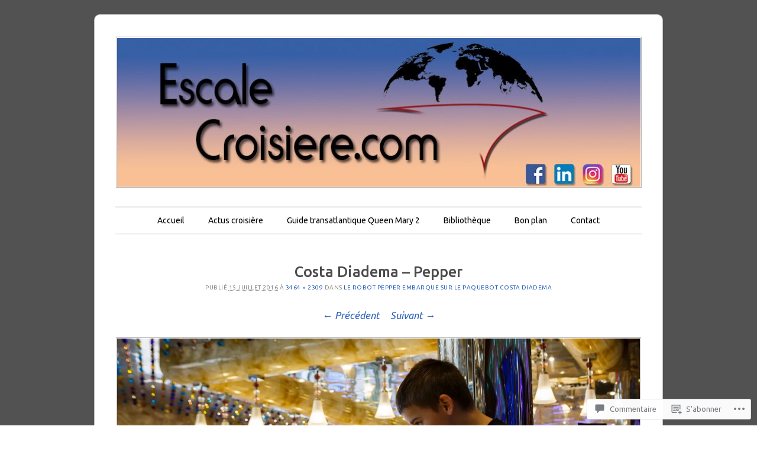

--- FILE ---
content_type: text/html; charset=UTF-8
request_url: https://escalecroisiere.com/2016/09/11/le-robot-pepper-embarque-le-paquebot-costa-diadema/costa-diadema-pepper-3/
body_size: 47005
content:
<!DOCTYPE html>
<!--[if IE 6]>
<html id="ie6" lang="fr-FR">
<![endif]-->
<!--[if IE 7]>
<html id="ie7" lang="fr-FR">
<![endif]-->
<!--[if IE 8]>
<html id="ie8" lang="fr-FR">
<![endif]-->
<!--[if !(IE 6) & !(IE 7) & !(IE 8)]><!-->
<html lang="fr-FR">
<!--<![endif]-->
<head>
<meta charset="UTF-8" />
<meta name="viewport" content="width=device-width" />
<title>Costa Diadema &#8211; Pepper | Escale croisière</title>
<link rel="profile" href="http://gmpg.org/xfn/11" />
<link rel="pingback" href="https://escalecroisiere.com/xmlrpc.php" />
<!--[if lt IE 9]>
<script src="https://s0.wp.com/wp-content/themes/pub/forever/js/html5.js?m=1323451932i" type="text/javascript"></script>
<![endif]-->

<script type="text/javascript">
  WebFontConfig = {"google":{"families":["Ubuntu:500:latin,latin-ext","Ubuntu:r,i,b,bi:latin,latin-ext"]},"api_url":"https:\/\/fonts-api.wp.com\/css"};
  (function() {
    var wf = document.createElement('script');
    wf.src = '/wp-content/plugins/custom-fonts/js/webfont.js';
    wf.type = 'text/javascript';
    wf.async = 'true';
    var s = document.getElementsByTagName('script')[0];
    s.parentNode.insertBefore(wf, s);
	})();
</script><style id="jetpack-custom-fonts-css">.wf-active #site-title{font-family:"Ubuntu",sans-serif;font-style:normal;font-weight:500}.wf-active body, .wf-active button, .wf-active input, .wf-active select, .wf-active textarea{font-family:"Ubuntu",sans-serif}.wf-active .recent-post .entry-meta{font-family:"Ubuntu",sans-serif}.wf-active .page-title{font-family:"Ubuntu",sans-serif}.wf-active .entry-header .entry-meta{font-family:"Ubuntu",sans-serif}.wf-active footer.entry-meta{font-family:"Ubuntu",sans-serif}.wf-active .comment-meta{font-family:"Ubuntu",sans-serif}.wf-active h1{font-family:"Ubuntu",sans-serif;font-style:normal;font-weight:500}.wf-active h1.recent-title{font-family:"Ubuntu",sans-serif;font-style:normal;font-weight:500}.wf-active h2{font-family:"Ubuntu",sans-serif;font-style:normal;font-weight:500}.wf-active h4, .wf-active h5, .wf-active h6{font-family:"Ubuntu",sans-serif;font-style:normal;font-weight:500}.wf-active #site-description{font-family:"Ubuntu",sans-serif;font-style:normal;font-weight:500}.wf-active #comments-title{font-family:"Ubuntu",sans-serif;font-style:normal;font-weight:500}.wf-active #reply-title{font-family:"Ubuntu",sans-serif;font-style:normal;font-weight:500}.wf-active .widget-title{font-family:"Ubuntu",sans-serif;font-style:normal;font-weight:500}.wf-active #main div.sharedaddy h3.sd-title{font-family:"Ubuntu",sans-serif;font-style:normal;font-weight:500}</style>
<meta name='robots' content='max-image-preview:large' />

<!-- Async WordPress.com Remote Login -->
<script id="wpcom_remote_login_js">
var wpcom_remote_login_extra_auth = '';
function wpcom_remote_login_remove_dom_node_id( element_id ) {
	var dom_node = document.getElementById( element_id );
	if ( dom_node ) { dom_node.parentNode.removeChild( dom_node ); }
}
function wpcom_remote_login_remove_dom_node_classes( class_name ) {
	var dom_nodes = document.querySelectorAll( '.' + class_name );
	for ( var i = 0; i < dom_nodes.length; i++ ) {
		dom_nodes[ i ].parentNode.removeChild( dom_nodes[ i ] );
	}
}
function wpcom_remote_login_final_cleanup() {
	wpcom_remote_login_remove_dom_node_classes( "wpcom_remote_login_msg" );
	wpcom_remote_login_remove_dom_node_id( "wpcom_remote_login_key" );
	wpcom_remote_login_remove_dom_node_id( "wpcom_remote_login_validate" );
	wpcom_remote_login_remove_dom_node_id( "wpcom_remote_login_js" );
	wpcom_remote_login_remove_dom_node_id( "wpcom_request_access_iframe" );
	wpcom_remote_login_remove_dom_node_id( "wpcom_request_access_styles" );
}

// Watch for messages back from the remote login
window.addEventListener( "message", function( e ) {
	if ( e.origin === "https://r-login.wordpress.com" ) {
		var data = {};
		try {
			data = JSON.parse( e.data );
		} catch( e ) {
			wpcom_remote_login_final_cleanup();
			return;
		}

		if ( data.msg === 'LOGIN' ) {
			// Clean up the login check iframe
			wpcom_remote_login_remove_dom_node_id( "wpcom_remote_login_key" );

			var id_regex = new RegExp( /^[0-9]+$/ );
			var token_regex = new RegExp( /^.*|.*|.*$/ );
			if (
				token_regex.test( data.token )
				&& id_regex.test( data.wpcomid )
			) {
				// We have everything we need to ask for a login
				var script = document.createElement( "script" );
				script.setAttribute( "id", "wpcom_remote_login_validate" );
				script.src = '/remote-login.php?wpcom_remote_login=validate'
					+ '&wpcomid=' + data.wpcomid
					+ '&token=' + encodeURIComponent( data.token )
					+ '&host=' + window.location.protocol
					+ '//' + window.location.hostname
					+ '&postid=14761'
					+ '&is_singular=';
				document.body.appendChild( script );
			}

			return;
		}

		// Safari ITP, not logged in, so redirect
		if ( data.msg === 'LOGIN-REDIRECT' ) {
			window.location = 'https://wordpress.com/log-in?redirect_to=' + window.location.href;
			return;
		}

		// Safari ITP, storage access failed, remove the request
		if ( data.msg === 'LOGIN-REMOVE' ) {
			var css_zap = 'html { -webkit-transition: margin-top 1s; transition: margin-top 1s; } /* 9001 */ html { margin-top: 0 !important; } * html body { margin-top: 0 !important; } @media screen and ( max-width: 782px ) { html { margin-top: 0 !important; } * html body { margin-top: 0 !important; } }';
			var style_zap = document.createElement( 'style' );
			style_zap.type = 'text/css';
			style_zap.appendChild( document.createTextNode( css_zap ) );
			document.body.appendChild( style_zap );

			var e = document.getElementById( 'wpcom_request_access_iframe' );
			e.parentNode.removeChild( e );

			document.cookie = 'wordpress_com_login_access=denied; path=/; max-age=31536000';

			return;
		}

		// Safari ITP
		if ( data.msg === 'REQUEST_ACCESS' ) {
			console.log( 'request access: safari' );

			// Check ITP iframe enable/disable knob
			if ( wpcom_remote_login_extra_auth !== 'safari_itp_iframe' ) {
				return;
			}

			// If we are in a "private window" there is no ITP.
			var private_window = false;
			try {
				var opendb = window.openDatabase( null, null, null, null );
			} catch( e ) {
				private_window = true;
			}

			if ( private_window ) {
				console.log( 'private window' );
				return;
			}

			var iframe = document.createElement( 'iframe' );
			iframe.id = 'wpcom_request_access_iframe';
			iframe.setAttribute( 'scrolling', 'no' );
			iframe.setAttribute( 'sandbox', 'allow-storage-access-by-user-activation allow-scripts allow-same-origin allow-top-navigation-by-user-activation' );
			iframe.src = 'https://r-login.wordpress.com/remote-login.php?wpcom_remote_login=request_access&origin=' + encodeURIComponent( data.origin ) + '&wpcomid=' + encodeURIComponent( data.wpcomid );

			var css = 'html { -webkit-transition: margin-top 1s; transition: margin-top 1s; } /* 9001 */ html { margin-top: 46px !important; } * html body { margin-top: 46px !important; } @media screen and ( max-width: 660px ) { html { margin-top: 71px !important; } * html body { margin-top: 71px !important; } #wpcom_request_access_iframe { display: block; height: 71px !important; } } #wpcom_request_access_iframe { border: 0px; height: 46px; position: fixed; top: 0; left: 0; width: 100%; min-width: 100%; z-index: 99999; background: #23282d; } ';

			var style = document.createElement( 'style' );
			style.type = 'text/css';
			style.id = 'wpcom_request_access_styles';
			style.appendChild( document.createTextNode( css ) );
			document.body.appendChild( style );

			document.body.appendChild( iframe );
		}

		if ( data.msg === 'DONE' ) {
			wpcom_remote_login_final_cleanup();
		}
	}
}, false );

// Inject the remote login iframe after the page has had a chance to load
// more critical resources
window.addEventListener( "DOMContentLoaded", function( e ) {
	var iframe = document.createElement( "iframe" );
	iframe.style.display = "none";
	iframe.setAttribute( "scrolling", "no" );
	iframe.setAttribute( "id", "wpcom_remote_login_key" );
	iframe.src = "https://r-login.wordpress.com/remote-login.php"
		+ "?wpcom_remote_login=key"
		+ "&origin=aHR0cHM6Ly9lc2NhbGVjcm9pc2llcmUuY29t"
		+ "&wpcomid=41300238"
		+ "&time=" + Math.floor( Date.now() / 1000 );
	document.body.appendChild( iframe );
}, false );
</script>
<link rel='dns-prefetch' href='//widgets.wp.com' />
<link rel='dns-prefetch' href='//s0.wp.com' />
<link rel='dns-prefetch' href='//fonts-api.wp.com' />
<link rel="alternate" type="application/rss+xml" title="Escale croisière &raquo; Flux" href="https://escalecroisiere.com/feed/" />
<link rel="alternate" type="application/rss+xml" title="Escale croisière &raquo; Flux des commentaires" href="https://escalecroisiere.com/comments/feed/" />
<link rel="alternate" type="application/rss+xml" title="Escale croisière &raquo; Costa Diadema &#8211;&nbsp;Pepper Flux des commentaires" href="https://escalecroisiere.com/2016/09/11/le-robot-pepper-embarque-le-paquebot-costa-diadema/costa-diadema-pepper-3/#main/feed/" />
	<script type="text/javascript">
		/* <![CDATA[ */
		function addLoadEvent(func) {
			var oldonload = window.onload;
			if (typeof window.onload != 'function') {
				window.onload = func;
			} else {
				window.onload = function () {
					oldonload();
					func();
				}
			}
		}
		/* ]]> */
	</script>
	<style id='wp-emoji-styles-inline-css'>

	img.wp-smiley, img.emoji {
		display: inline !important;
		border: none !important;
		box-shadow: none !important;
		height: 1em !important;
		width: 1em !important;
		margin: 0 0.07em !important;
		vertical-align: -0.1em !important;
		background: none !important;
		padding: 0 !important;
	}
/*# sourceURL=wp-emoji-styles-inline-css */
</style>
<link crossorigin='anonymous' rel='stylesheet' id='all-css-2-1' href='/wp-content/plugins/gutenberg-core/v22.2.0/build/styles/block-library/style.css?m=1764855221i&cssminify=yes' type='text/css' media='all' />
<style id='wp-block-library-inline-css'>
.has-text-align-justify {
	text-align:justify;
}
.has-text-align-justify{text-align:justify;}

/*# sourceURL=wp-block-library-inline-css */
</style><style id='wp-block-group-inline-css'>
.wp-block-group{box-sizing:border-box}:where(.wp-block-group.wp-block-group-is-layout-constrained){position:relative}
/*# sourceURL=/wp-content/plugins/gutenberg-core/v22.2.0/build/styles/block-library/group/style.css */
</style>
<style id='wp-block-paragraph-inline-css'>
.is-small-text{font-size:.875em}.is-regular-text{font-size:1em}.is-large-text{font-size:2.25em}.is-larger-text{font-size:3em}.has-drop-cap:not(:focus):first-letter{float:left;font-size:8.4em;font-style:normal;font-weight:100;line-height:.68;margin:.05em .1em 0 0;text-transform:uppercase}body.rtl .has-drop-cap:not(:focus):first-letter{float:none;margin-left:.1em}p.has-drop-cap.has-background{overflow:hidden}:root :where(p.has-background){padding:1.25em 2.375em}:where(p.has-text-color:not(.has-link-color)) a{color:inherit}p.has-text-align-left[style*="writing-mode:vertical-lr"],p.has-text-align-right[style*="writing-mode:vertical-rl"]{rotate:180deg}
/*# sourceURL=/wp-content/plugins/gutenberg-core/v22.2.0/build/styles/block-library/paragraph/style.css */
</style>
<style id='wp-block-separator-inline-css'>
@charset "UTF-8";.wp-block-separator{border:none;border-top:2px solid}:root :where(.wp-block-separator.is-style-dots){height:auto;line-height:1;text-align:center}:root :where(.wp-block-separator.is-style-dots):before{color:currentColor;content:"···";font-family:serif;font-size:1.5em;letter-spacing:2em;padding-left:2em}.wp-block-separator.is-style-dots{background:none!important;border:none!important}
/*# sourceURL=/wp-content/plugins/gutenberg-core/v22.2.0/build/styles/block-library/separator/style.css */
</style>
<style id='wp-block-heading-inline-css'>
h1:where(.wp-block-heading).has-background,h2:where(.wp-block-heading).has-background,h3:where(.wp-block-heading).has-background,h4:where(.wp-block-heading).has-background,h5:where(.wp-block-heading).has-background,h6:where(.wp-block-heading).has-background{padding:1.25em 2.375em}h1.has-text-align-left[style*=writing-mode]:where([style*=vertical-lr]),h1.has-text-align-right[style*=writing-mode]:where([style*=vertical-rl]),h2.has-text-align-left[style*=writing-mode]:where([style*=vertical-lr]),h2.has-text-align-right[style*=writing-mode]:where([style*=vertical-rl]),h3.has-text-align-left[style*=writing-mode]:where([style*=vertical-lr]),h3.has-text-align-right[style*=writing-mode]:where([style*=vertical-rl]),h4.has-text-align-left[style*=writing-mode]:where([style*=vertical-lr]),h4.has-text-align-right[style*=writing-mode]:where([style*=vertical-rl]),h5.has-text-align-left[style*=writing-mode]:where([style*=vertical-lr]),h5.has-text-align-right[style*=writing-mode]:where([style*=vertical-rl]),h6.has-text-align-left[style*=writing-mode]:where([style*=vertical-lr]),h6.has-text-align-right[style*=writing-mode]:where([style*=vertical-rl]){rotate:180deg}
/*# sourceURL=/wp-content/plugins/gutenberg-core/v22.2.0/build/styles/block-library/heading/style.css */
</style>
<style id='global-styles-inline-css'>
:root{--wp--preset--aspect-ratio--square: 1;--wp--preset--aspect-ratio--4-3: 4/3;--wp--preset--aspect-ratio--3-4: 3/4;--wp--preset--aspect-ratio--3-2: 3/2;--wp--preset--aspect-ratio--2-3: 2/3;--wp--preset--aspect-ratio--16-9: 16/9;--wp--preset--aspect-ratio--9-16: 9/16;--wp--preset--color--black: #000000;--wp--preset--color--cyan-bluish-gray: #abb8c3;--wp--preset--color--white: #ffffff;--wp--preset--color--pale-pink: #f78da7;--wp--preset--color--vivid-red: #cf2e2e;--wp--preset--color--luminous-vivid-orange: #ff6900;--wp--preset--color--luminous-vivid-amber: #fcb900;--wp--preset--color--light-green-cyan: #7bdcb5;--wp--preset--color--vivid-green-cyan: #00d084;--wp--preset--color--pale-cyan-blue: #8ed1fc;--wp--preset--color--vivid-cyan-blue: #0693e3;--wp--preset--color--vivid-purple: #9b51e0;--wp--preset--gradient--vivid-cyan-blue-to-vivid-purple: linear-gradient(135deg,rgb(6,147,227) 0%,rgb(155,81,224) 100%);--wp--preset--gradient--light-green-cyan-to-vivid-green-cyan: linear-gradient(135deg,rgb(122,220,180) 0%,rgb(0,208,130) 100%);--wp--preset--gradient--luminous-vivid-amber-to-luminous-vivid-orange: linear-gradient(135deg,rgb(252,185,0) 0%,rgb(255,105,0) 100%);--wp--preset--gradient--luminous-vivid-orange-to-vivid-red: linear-gradient(135deg,rgb(255,105,0) 0%,rgb(207,46,46) 100%);--wp--preset--gradient--very-light-gray-to-cyan-bluish-gray: linear-gradient(135deg,rgb(238,238,238) 0%,rgb(169,184,195) 100%);--wp--preset--gradient--cool-to-warm-spectrum: linear-gradient(135deg,rgb(74,234,220) 0%,rgb(151,120,209) 20%,rgb(207,42,186) 40%,rgb(238,44,130) 60%,rgb(251,105,98) 80%,rgb(254,248,76) 100%);--wp--preset--gradient--blush-light-purple: linear-gradient(135deg,rgb(255,206,236) 0%,rgb(152,150,240) 100%);--wp--preset--gradient--blush-bordeaux: linear-gradient(135deg,rgb(254,205,165) 0%,rgb(254,45,45) 50%,rgb(107,0,62) 100%);--wp--preset--gradient--luminous-dusk: linear-gradient(135deg,rgb(255,203,112) 0%,rgb(199,81,192) 50%,rgb(65,88,208) 100%);--wp--preset--gradient--pale-ocean: linear-gradient(135deg,rgb(255,245,203) 0%,rgb(182,227,212) 50%,rgb(51,167,181) 100%);--wp--preset--gradient--electric-grass: linear-gradient(135deg,rgb(202,248,128) 0%,rgb(113,206,126) 100%);--wp--preset--gradient--midnight: linear-gradient(135deg,rgb(2,3,129) 0%,rgb(40,116,252) 100%);--wp--preset--font-size--small: 13px;--wp--preset--font-size--medium: 20px;--wp--preset--font-size--large: 36px;--wp--preset--font-size--x-large: 42px;--wp--preset--font-family--albert-sans: 'Albert Sans', sans-serif;--wp--preset--font-family--alegreya: Alegreya, serif;--wp--preset--font-family--arvo: Arvo, serif;--wp--preset--font-family--bodoni-moda: 'Bodoni Moda', serif;--wp--preset--font-family--bricolage-grotesque: 'Bricolage Grotesque', sans-serif;--wp--preset--font-family--cabin: Cabin, sans-serif;--wp--preset--font-family--chivo: Chivo, sans-serif;--wp--preset--font-family--commissioner: Commissioner, sans-serif;--wp--preset--font-family--cormorant: Cormorant, serif;--wp--preset--font-family--courier-prime: 'Courier Prime', monospace;--wp--preset--font-family--crimson-pro: 'Crimson Pro', serif;--wp--preset--font-family--dm-mono: 'DM Mono', monospace;--wp--preset--font-family--dm-sans: 'DM Sans', sans-serif;--wp--preset--font-family--dm-serif-display: 'DM Serif Display', serif;--wp--preset--font-family--domine: Domine, serif;--wp--preset--font-family--eb-garamond: 'EB Garamond', serif;--wp--preset--font-family--epilogue: Epilogue, sans-serif;--wp--preset--font-family--fahkwang: Fahkwang, sans-serif;--wp--preset--font-family--figtree: Figtree, sans-serif;--wp--preset--font-family--fira-sans: 'Fira Sans', sans-serif;--wp--preset--font-family--fjalla-one: 'Fjalla One', sans-serif;--wp--preset--font-family--fraunces: Fraunces, serif;--wp--preset--font-family--gabarito: Gabarito, system-ui;--wp--preset--font-family--ibm-plex-mono: 'IBM Plex Mono', monospace;--wp--preset--font-family--ibm-plex-sans: 'IBM Plex Sans', sans-serif;--wp--preset--font-family--ibarra-real-nova: 'Ibarra Real Nova', serif;--wp--preset--font-family--instrument-serif: 'Instrument Serif', serif;--wp--preset--font-family--inter: Inter, sans-serif;--wp--preset--font-family--josefin-sans: 'Josefin Sans', sans-serif;--wp--preset--font-family--jost: Jost, sans-serif;--wp--preset--font-family--libre-baskerville: 'Libre Baskerville', serif;--wp--preset--font-family--libre-franklin: 'Libre Franklin', sans-serif;--wp--preset--font-family--literata: Literata, serif;--wp--preset--font-family--lora: Lora, serif;--wp--preset--font-family--merriweather: Merriweather, serif;--wp--preset--font-family--montserrat: Montserrat, sans-serif;--wp--preset--font-family--newsreader: Newsreader, serif;--wp--preset--font-family--noto-sans-mono: 'Noto Sans Mono', sans-serif;--wp--preset--font-family--nunito: Nunito, sans-serif;--wp--preset--font-family--open-sans: 'Open Sans', sans-serif;--wp--preset--font-family--overpass: Overpass, sans-serif;--wp--preset--font-family--pt-serif: 'PT Serif', serif;--wp--preset--font-family--petrona: Petrona, serif;--wp--preset--font-family--piazzolla: Piazzolla, serif;--wp--preset--font-family--playfair-display: 'Playfair Display', serif;--wp--preset--font-family--plus-jakarta-sans: 'Plus Jakarta Sans', sans-serif;--wp--preset--font-family--poppins: Poppins, sans-serif;--wp--preset--font-family--raleway: Raleway, sans-serif;--wp--preset--font-family--roboto: Roboto, sans-serif;--wp--preset--font-family--roboto-slab: 'Roboto Slab', serif;--wp--preset--font-family--rubik: Rubik, sans-serif;--wp--preset--font-family--rufina: Rufina, serif;--wp--preset--font-family--sora: Sora, sans-serif;--wp--preset--font-family--source-sans-3: 'Source Sans 3', sans-serif;--wp--preset--font-family--source-serif-4: 'Source Serif 4', serif;--wp--preset--font-family--space-mono: 'Space Mono', monospace;--wp--preset--font-family--syne: Syne, sans-serif;--wp--preset--font-family--texturina: Texturina, serif;--wp--preset--font-family--urbanist: Urbanist, sans-serif;--wp--preset--font-family--work-sans: 'Work Sans', sans-serif;--wp--preset--spacing--20: 0.44rem;--wp--preset--spacing--30: 0.67rem;--wp--preset--spacing--40: 1rem;--wp--preset--spacing--50: 1.5rem;--wp--preset--spacing--60: 2.25rem;--wp--preset--spacing--70: 3.38rem;--wp--preset--spacing--80: 5.06rem;--wp--preset--shadow--natural: 6px 6px 9px rgba(0, 0, 0, 0.2);--wp--preset--shadow--deep: 12px 12px 50px rgba(0, 0, 0, 0.4);--wp--preset--shadow--sharp: 6px 6px 0px rgba(0, 0, 0, 0.2);--wp--preset--shadow--outlined: 6px 6px 0px -3px rgb(255, 255, 255), 6px 6px rgb(0, 0, 0);--wp--preset--shadow--crisp: 6px 6px 0px rgb(0, 0, 0);}:where(.is-layout-flex){gap: 0.5em;}:where(.is-layout-grid){gap: 0.5em;}body .is-layout-flex{display: flex;}.is-layout-flex{flex-wrap: wrap;align-items: center;}.is-layout-flex > :is(*, div){margin: 0;}body .is-layout-grid{display: grid;}.is-layout-grid > :is(*, div){margin: 0;}:where(.wp-block-columns.is-layout-flex){gap: 2em;}:where(.wp-block-columns.is-layout-grid){gap: 2em;}:where(.wp-block-post-template.is-layout-flex){gap: 1.25em;}:where(.wp-block-post-template.is-layout-grid){gap: 1.25em;}.has-black-color{color: var(--wp--preset--color--black) !important;}.has-cyan-bluish-gray-color{color: var(--wp--preset--color--cyan-bluish-gray) !important;}.has-white-color{color: var(--wp--preset--color--white) !important;}.has-pale-pink-color{color: var(--wp--preset--color--pale-pink) !important;}.has-vivid-red-color{color: var(--wp--preset--color--vivid-red) !important;}.has-luminous-vivid-orange-color{color: var(--wp--preset--color--luminous-vivid-orange) !important;}.has-luminous-vivid-amber-color{color: var(--wp--preset--color--luminous-vivid-amber) !important;}.has-light-green-cyan-color{color: var(--wp--preset--color--light-green-cyan) !important;}.has-vivid-green-cyan-color{color: var(--wp--preset--color--vivid-green-cyan) !important;}.has-pale-cyan-blue-color{color: var(--wp--preset--color--pale-cyan-blue) !important;}.has-vivid-cyan-blue-color{color: var(--wp--preset--color--vivid-cyan-blue) !important;}.has-vivid-purple-color{color: var(--wp--preset--color--vivid-purple) !important;}.has-black-background-color{background-color: var(--wp--preset--color--black) !important;}.has-cyan-bluish-gray-background-color{background-color: var(--wp--preset--color--cyan-bluish-gray) !important;}.has-white-background-color{background-color: var(--wp--preset--color--white) !important;}.has-pale-pink-background-color{background-color: var(--wp--preset--color--pale-pink) !important;}.has-vivid-red-background-color{background-color: var(--wp--preset--color--vivid-red) !important;}.has-luminous-vivid-orange-background-color{background-color: var(--wp--preset--color--luminous-vivid-orange) !important;}.has-luminous-vivid-amber-background-color{background-color: var(--wp--preset--color--luminous-vivid-amber) !important;}.has-light-green-cyan-background-color{background-color: var(--wp--preset--color--light-green-cyan) !important;}.has-vivid-green-cyan-background-color{background-color: var(--wp--preset--color--vivid-green-cyan) !important;}.has-pale-cyan-blue-background-color{background-color: var(--wp--preset--color--pale-cyan-blue) !important;}.has-vivid-cyan-blue-background-color{background-color: var(--wp--preset--color--vivid-cyan-blue) !important;}.has-vivid-purple-background-color{background-color: var(--wp--preset--color--vivid-purple) !important;}.has-black-border-color{border-color: var(--wp--preset--color--black) !important;}.has-cyan-bluish-gray-border-color{border-color: var(--wp--preset--color--cyan-bluish-gray) !important;}.has-white-border-color{border-color: var(--wp--preset--color--white) !important;}.has-pale-pink-border-color{border-color: var(--wp--preset--color--pale-pink) !important;}.has-vivid-red-border-color{border-color: var(--wp--preset--color--vivid-red) !important;}.has-luminous-vivid-orange-border-color{border-color: var(--wp--preset--color--luminous-vivid-orange) !important;}.has-luminous-vivid-amber-border-color{border-color: var(--wp--preset--color--luminous-vivid-amber) !important;}.has-light-green-cyan-border-color{border-color: var(--wp--preset--color--light-green-cyan) !important;}.has-vivid-green-cyan-border-color{border-color: var(--wp--preset--color--vivid-green-cyan) !important;}.has-pale-cyan-blue-border-color{border-color: var(--wp--preset--color--pale-cyan-blue) !important;}.has-vivid-cyan-blue-border-color{border-color: var(--wp--preset--color--vivid-cyan-blue) !important;}.has-vivid-purple-border-color{border-color: var(--wp--preset--color--vivid-purple) !important;}.has-vivid-cyan-blue-to-vivid-purple-gradient-background{background: var(--wp--preset--gradient--vivid-cyan-blue-to-vivid-purple) !important;}.has-light-green-cyan-to-vivid-green-cyan-gradient-background{background: var(--wp--preset--gradient--light-green-cyan-to-vivid-green-cyan) !important;}.has-luminous-vivid-amber-to-luminous-vivid-orange-gradient-background{background: var(--wp--preset--gradient--luminous-vivid-amber-to-luminous-vivid-orange) !important;}.has-luminous-vivid-orange-to-vivid-red-gradient-background{background: var(--wp--preset--gradient--luminous-vivid-orange-to-vivid-red) !important;}.has-very-light-gray-to-cyan-bluish-gray-gradient-background{background: var(--wp--preset--gradient--very-light-gray-to-cyan-bluish-gray) !important;}.has-cool-to-warm-spectrum-gradient-background{background: var(--wp--preset--gradient--cool-to-warm-spectrum) !important;}.has-blush-light-purple-gradient-background{background: var(--wp--preset--gradient--blush-light-purple) !important;}.has-blush-bordeaux-gradient-background{background: var(--wp--preset--gradient--blush-bordeaux) !important;}.has-luminous-dusk-gradient-background{background: var(--wp--preset--gradient--luminous-dusk) !important;}.has-pale-ocean-gradient-background{background: var(--wp--preset--gradient--pale-ocean) !important;}.has-electric-grass-gradient-background{background: var(--wp--preset--gradient--electric-grass) !important;}.has-midnight-gradient-background{background: var(--wp--preset--gradient--midnight) !important;}.has-small-font-size{font-size: var(--wp--preset--font-size--small) !important;}.has-medium-font-size{font-size: var(--wp--preset--font-size--medium) !important;}.has-large-font-size{font-size: var(--wp--preset--font-size--large) !important;}.has-x-large-font-size{font-size: var(--wp--preset--font-size--x-large) !important;}.has-albert-sans-font-family{font-family: var(--wp--preset--font-family--albert-sans) !important;}.has-alegreya-font-family{font-family: var(--wp--preset--font-family--alegreya) !important;}.has-arvo-font-family{font-family: var(--wp--preset--font-family--arvo) !important;}.has-bodoni-moda-font-family{font-family: var(--wp--preset--font-family--bodoni-moda) !important;}.has-bricolage-grotesque-font-family{font-family: var(--wp--preset--font-family--bricolage-grotesque) !important;}.has-cabin-font-family{font-family: var(--wp--preset--font-family--cabin) !important;}.has-chivo-font-family{font-family: var(--wp--preset--font-family--chivo) !important;}.has-commissioner-font-family{font-family: var(--wp--preset--font-family--commissioner) !important;}.has-cormorant-font-family{font-family: var(--wp--preset--font-family--cormorant) !important;}.has-courier-prime-font-family{font-family: var(--wp--preset--font-family--courier-prime) !important;}.has-crimson-pro-font-family{font-family: var(--wp--preset--font-family--crimson-pro) !important;}.has-dm-mono-font-family{font-family: var(--wp--preset--font-family--dm-mono) !important;}.has-dm-sans-font-family{font-family: var(--wp--preset--font-family--dm-sans) !important;}.has-dm-serif-display-font-family{font-family: var(--wp--preset--font-family--dm-serif-display) !important;}.has-domine-font-family{font-family: var(--wp--preset--font-family--domine) !important;}.has-eb-garamond-font-family{font-family: var(--wp--preset--font-family--eb-garamond) !important;}.has-epilogue-font-family{font-family: var(--wp--preset--font-family--epilogue) !important;}.has-fahkwang-font-family{font-family: var(--wp--preset--font-family--fahkwang) !important;}.has-figtree-font-family{font-family: var(--wp--preset--font-family--figtree) !important;}.has-fira-sans-font-family{font-family: var(--wp--preset--font-family--fira-sans) !important;}.has-fjalla-one-font-family{font-family: var(--wp--preset--font-family--fjalla-one) !important;}.has-fraunces-font-family{font-family: var(--wp--preset--font-family--fraunces) !important;}.has-gabarito-font-family{font-family: var(--wp--preset--font-family--gabarito) !important;}.has-ibm-plex-mono-font-family{font-family: var(--wp--preset--font-family--ibm-plex-mono) !important;}.has-ibm-plex-sans-font-family{font-family: var(--wp--preset--font-family--ibm-plex-sans) !important;}.has-ibarra-real-nova-font-family{font-family: var(--wp--preset--font-family--ibarra-real-nova) !important;}.has-instrument-serif-font-family{font-family: var(--wp--preset--font-family--instrument-serif) !important;}.has-inter-font-family{font-family: var(--wp--preset--font-family--inter) !important;}.has-josefin-sans-font-family{font-family: var(--wp--preset--font-family--josefin-sans) !important;}.has-jost-font-family{font-family: var(--wp--preset--font-family--jost) !important;}.has-libre-baskerville-font-family{font-family: var(--wp--preset--font-family--libre-baskerville) !important;}.has-libre-franklin-font-family{font-family: var(--wp--preset--font-family--libre-franklin) !important;}.has-literata-font-family{font-family: var(--wp--preset--font-family--literata) !important;}.has-lora-font-family{font-family: var(--wp--preset--font-family--lora) !important;}.has-merriweather-font-family{font-family: var(--wp--preset--font-family--merriweather) !important;}.has-montserrat-font-family{font-family: var(--wp--preset--font-family--montserrat) !important;}.has-newsreader-font-family{font-family: var(--wp--preset--font-family--newsreader) !important;}.has-noto-sans-mono-font-family{font-family: var(--wp--preset--font-family--noto-sans-mono) !important;}.has-nunito-font-family{font-family: var(--wp--preset--font-family--nunito) !important;}.has-open-sans-font-family{font-family: var(--wp--preset--font-family--open-sans) !important;}.has-overpass-font-family{font-family: var(--wp--preset--font-family--overpass) !important;}.has-pt-serif-font-family{font-family: var(--wp--preset--font-family--pt-serif) !important;}.has-petrona-font-family{font-family: var(--wp--preset--font-family--petrona) !important;}.has-piazzolla-font-family{font-family: var(--wp--preset--font-family--piazzolla) !important;}.has-playfair-display-font-family{font-family: var(--wp--preset--font-family--playfair-display) !important;}.has-plus-jakarta-sans-font-family{font-family: var(--wp--preset--font-family--plus-jakarta-sans) !important;}.has-poppins-font-family{font-family: var(--wp--preset--font-family--poppins) !important;}.has-raleway-font-family{font-family: var(--wp--preset--font-family--raleway) !important;}.has-roboto-font-family{font-family: var(--wp--preset--font-family--roboto) !important;}.has-roboto-slab-font-family{font-family: var(--wp--preset--font-family--roboto-slab) !important;}.has-rubik-font-family{font-family: var(--wp--preset--font-family--rubik) !important;}.has-rufina-font-family{font-family: var(--wp--preset--font-family--rufina) !important;}.has-sora-font-family{font-family: var(--wp--preset--font-family--sora) !important;}.has-source-sans-3-font-family{font-family: var(--wp--preset--font-family--source-sans-3) !important;}.has-source-serif-4-font-family{font-family: var(--wp--preset--font-family--source-serif-4) !important;}.has-space-mono-font-family{font-family: var(--wp--preset--font-family--space-mono) !important;}.has-syne-font-family{font-family: var(--wp--preset--font-family--syne) !important;}.has-texturina-font-family{font-family: var(--wp--preset--font-family--texturina) !important;}.has-urbanist-font-family{font-family: var(--wp--preset--font-family--urbanist) !important;}.has-work-sans-font-family{font-family: var(--wp--preset--font-family--work-sans) !important;}
/*# sourceURL=global-styles-inline-css */
</style>
<style id='core-block-supports-inline-css'>
.wp-container-core-group-is-layout-bcfe9290 > :where(:not(.alignleft):not(.alignright):not(.alignfull)){max-width:480px;margin-left:auto !important;margin-right:auto !important;}.wp-container-core-group-is-layout-bcfe9290 > .alignwide{max-width:480px;}.wp-container-core-group-is-layout-bcfe9290 .alignfull{max-width:none;}
/*# sourceURL=core-block-supports-inline-css */
</style>

<style id='classic-theme-styles-inline-css'>
/*! This file is auto-generated */
.wp-block-button__link{color:#fff;background-color:#32373c;border-radius:9999px;box-shadow:none;text-decoration:none;padding:calc(.667em + 2px) calc(1.333em + 2px);font-size:1.125em}.wp-block-file__button{background:#32373c;color:#fff;text-decoration:none}
/*# sourceURL=/wp-includes/css/classic-themes.min.css */
</style>
<link crossorigin='anonymous' rel='stylesheet' id='all-css-4-1' href='/_static/??-eJx9jskOwjAMRH+IYPblgPgUlMWClDqJYqf9fVxVXABxseSZefbAWIzPSTAJUDOlb/eYGHyuqDoVK6AJwhAt9kgaW3rmBfzGxqKMca5UZDY6KTYy8lCQ/3EdSrH+aVSaT8wGUM7pbd4GTCFXsE0yWZHovzDg6sG12AcYsDp9reLUmT/3qcyVLuvj4bRd7fbnTfcCmvdj7g==&cssminify=yes' type='text/css' media='all' />
<link rel='stylesheet' id='verbum-gutenberg-css-css' href='https://widgets.wp.com/verbum-block-editor/block-editor.css?ver=1738686361' media='all' />
<link crossorigin='anonymous' rel='stylesheet' id='all-css-6-1' href='/_static/??/wp-content/themes/pub/forever/inc/style-wpcom.css,/wp-content/themes/pub/forever/style.css?m=1741693332j&cssminify=yes' type='text/css' media='all' />
<link rel='stylesheet' id='raleway-css' href='https://fonts-api.wp.com/css?family=Raleway%3A100&#038;ver=6.9-RC2-61304' media='all' />
<style id='jetpack_facebook_likebox-inline-css'>
.widget_facebook_likebox {
	overflow: hidden;
}

/*# sourceURL=/wp-content/mu-plugins/jetpack-plugin/moon/modules/widgets/facebook-likebox/style.css */
</style>
<link crossorigin='anonymous' rel='stylesheet' id='all-css-10-1' href='/_static/??-eJzTLy/QTc7PK0nNK9HPLdUtyClNz8wr1i9KTcrJTwcy0/WTi5G5ekCujj52Temp+bo5+cmJJZn5eSgc3bScxMwikFb7XFtDE1NLExMLc0OTLACohS2q&cssminify=yes' type='text/css' media='all' />
<link crossorigin='anonymous' rel='stylesheet' id='print-css-11-1' href='/wp-content/mu-plugins/global-print/global-print.css?m=1465851035i&cssminify=yes' type='text/css' media='print' />
<style id='jetpack-global-styles-frontend-style-inline-css'>
:root { --font-headings: unset; --font-base: unset; --font-headings-default: -apple-system,BlinkMacSystemFont,"Segoe UI",Roboto,Oxygen-Sans,Ubuntu,Cantarell,"Helvetica Neue",sans-serif; --font-base-default: -apple-system,BlinkMacSystemFont,"Segoe UI",Roboto,Oxygen-Sans,Ubuntu,Cantarell,"Helvetica Neue",sans-serif;}
/*# sourceURL=jetpack-global-styles-frontend-style-inline-css */
</style>
<link crossorigin='anonymous' rel='stylesheet' id='all-css-14-1' href='/wp-content/themes/h4/global.css?m=1420737423i&cssminify=yes' type='text/css' media='all' />
<script type="text/javascript" id="wpcom-actionbar-placeholder-js-extra">
/* <![CDATA[ */
var actionbardata = {"siteID":"41300238","postID":"14761","siteURL":"https://escalecroisiere.com","xhrURL":"https://escalecroisiere.com/wp-admin/admin-ajax.php","nonce":"ea2019d99d","isLoggedIn":"","statusMessage":"","subsEmailDefault":"instantly","proxyScriptUrl":"https://s0.wp.com/wp-content/js/wpcom-proxy-request.js?m=1513050504i&amp;ver=20211021","shortlink":"https://wp.me/a2Ni4S-3Q5","i18n":{"followedText":"Les nouvelles publications de ce site appara\u00eetront d\u00e9sormais dans votre \u003Ca href=\"https://wordpress.com/reader\"\u003ELecteur\u003C/a\u003E","foldBar":"R\u00e9duire cette barre","unfoldBar":"Agrandir cette barre","shortLinkCopied":"Lien court copi\u00e9 dans le presse-papier"}};
//# sourceURL=wpcom-actionbar-placeholder-js-extra
/* ]]> */
</script>
<script type="text/javascript" id="jetpack-mu-wpcom-settings-js-before">
/* <![CDATA[ */
var JETPACK_MU_WPCOM_SETTINGS = {"assetsUrl":"https://s0.wp.com/wp-content/mu-plugins/jetpack-mu-wpcom-plugin/moon/jetpack_vendor/automattic/jetpack-mu-wpcom/src/build/"};
//# sourceURL=jetpack-mu-wpcom-settings-js-before
/* ]]> */
</script>
<script crossorigin='anonymous' type='text/javascript'  src='/wp-content/js/rlt-proxy.js?m=1720530689i'></script>
<script type="text/javascript" id="rlt-proxy-js-after">
/* <![CDATA[ */
	rltInitialize( {"token":null,"iframeOrigins":["https:\/\/widgets.wp.com"]} );
//# sourceURL=rlt-proxy-js-after
/* ]]> */
</script>
<link rel="EditURI" type="application/rsd+xml" title="RSD" href="https://escalecroisiere.wordpress.com/xmlrpc.php?rsd" />
<meta name="generator" content="WordPress.com" />
<link rel="canonical" href="https://escalecroisiere.com/2016/09/11/le-robot-pepper-embarque-le-paquebot-costa-diadema/costa-diadema-pepper-3/#main" />
<link rel='shortlink' href='https://wp.me/a2Ni4S-3Q5' />
<link rel="alternate" type="application/json+oembed" href="https://public-api.wordpress.com/oembed/?format=json&amp;url=https%3A%2F%2Fescalecroisiere.com%2F2016%2F09%2F11%2Fle-robot-pepper-embarque-le-paquebot-costa-diadema%2Fcosta-diadema-pepper-3%2F%23main&amp;for=wpcom-auto-discovery" /><link rel="alternate" type="application/xml+oembed" href="https://public-api.wordpress.com/oembed/?format=xml&amp;url=https%3A%2F%2Fescalecroisiere.com%2F2016%2F09%2F11%2Fle-robot-pepper-embarque-le-paquebot-costa-diadema%2Fcosta-diadema-pepper-3%2F%23main&amp;for=wpcom-auto-discovery" />
<!-- Jetpack Open Graph Tags -->
<meta property="og:type" content="article" />
<meta property="og:title" content="Costa Diadema &#8211; Pepper" />
<meta property="og:url" content="https://escalecroisiere.com/2016/09/11/le-robot-pepper-embarque-le-paquebot-costa-diadema/costa-diadema-pepper-3/#main" />
<meta property="og:description" content="Costa Diadema &#8211; Pepper" />
<meta property="article:published_time" content="2016-07-15T18:40:02+00:00" />
<meta property="article:modified_time" content="2016-07-15T18:40:20+00:00" />
<meta property="og:site_name" content="Escale croisière" />
<meta property="og:image" content="https://escalecroisiere.com/wp-content/uploads/2016/07/costa-diadema-pepper-3.jpg" />
<meta property="og:image:alt" content="Costa Diadema - Pepper" />
<meta property="og:locale" content="fr_FR" />
<meta property="article:publisher" content="https://www.facebook.com/WordPresscom" />
<meta name="twitter:creator" content="@escalecroisiere" />
<meta name="twitter:site" content="@escalecroisiere" />
<meta name="twitter:text:title" content="Costa Diadema &#8211;&nbsp;Pepper" />
<meta name="twitter:image" content="https://i0.wp.com/escalecroisiere.com/wp-content/uploads/2016/07/costa-diadema-pepper-3.jpg?fit=1200%2C800&#038;ssl=1&#038;w=640" />
<meta name="twitter:image:alt" content="Costa Diadema - Pepper" />
<meta name="twitter:card" content="summary_large_image" />

<!-- End Jetpack Open Graph Tags -->
<link rel='openid.server' href='https://escalecroisiere.com/?openidserver=1' />
<link rel='openid.delegate' href='https://escalecroisiere.com/' />
<link rel="search" type="application/opensearchdescription+xml" href="https://escalecroisiere.com/osd.xml" title="Escale croisière" />
<link rel="search" type="application/opensearchdescription+xml" href="https://s1.wp.com/opensearch.xml" title="WordPress.com" />
<meta name="theme-color" content="#fff" />
	<style>
		/* Link color */
		a,
		a:visited,
		#site-title a,
		.recent-title a:hover,
		.recent-title a:focus,
		.recent-title a:active,
		.entry-title a:hover,
		.entry-title a:focus,
		.entry-title a:active,
		.comment-meta a:hover,
		.comment-meta a:focus,
		.comment-meta a:active {
			color: #2b61bb;
		}
	</style>
		<style type="text/css">
			.recentcomments a {
				display: inline !important;
				padding: 0 !important;
				margin: 0 !important;
			}

			table.recentcommentsavatartop img.avatar, table.recentcommentsavatarend img.avatar {
				border: 0px;
				margin: 0;
			}

			table.recentcommentsavatartop a, table.recentcommentsavatarend a {
				border: 0px !important;
				background-color: transparent !important;
			}

			td.recentcommentsavatarend, td.recentcommentsavatartop {
				padding: 0px 0px 1px 0px;
				margin: 0px;
			}

			td.recentcommentstextend {
				border: none !important;
				padding: 0px 0px 2px 10px;
			}

			.rtl td.recentcommentstextend {
				padding: 0px 10px 2px 0px;
			}

			td.recentcommentstexttop {
				border: none;
				padding: 0px 0px 0px 10px;
			}

			.rtl td.recentcommentstexttop {
				padding: 0px 10px 0px 0px;
			}
		</style>
		<meta name="description" content="Costa Diadema - Pepper" />
	<style type="text/css">
	#masthead img {
		margin: 1.615em 0 0;
	}
	.custom-header {
		display: block;
		text-align: center;
	}
			#site-title {
			position: absolute !important;
			clip: rect(1px 1px 1px 1px); /* IE6, IE7 */
			clip: rect(1px, 1px, 1px, 1px);
		}
		#masthead img {
			margin: -0.8075em 0 0;
		}
		</style>
	<style type="text/css" id="custom-background-css">
body.custom-background { background-image: url("https://escalecroisiere.files.wordpress.com/2012/10/arriere-plan-13.jpg"); background-position: left top; background-size: auto; background-repeat: repeat; background-attachment: fixed; }
</style>
	<link rel="icon" href="https://escalecroisiere.com/wp-content/uploads/2018/01/2018-01-05_escale-croisiere-logo.jpg?w=32" sizes="32x32" />
<link rel="icon" href="https://escalecroisiere.com/wp-content/uploads/2018/01/2018-01-05_escale-croisiere-logo.jpg?w=192" sizes="192x192" />
<link rel="apple-touch-icon" href="https://escalecroisiere.com/wp-content/uploads/2018/01/2018-01-05_escale-croisiere-logo.jpg?w=180" />
<meta name="msapplication-TileImage" content="https://escalecroisiere.com/wp-content/uploads/2018/01/2018-01-05_escale-croisiere-logo.jpg?w=270" />
			<link rel="stylesheet" id="custom-css-css" type="text/css" href="https://s0.wp.com/?custom-css=1&#038;csblog=2Ni4S&#038;cscache=6&#038;csrev=3" />
			<style id='jetpack-block-subscriptions-inline-css'>
.is-style-compact .is-not-subscriber .wp-block-button__link,.is-style-compact .is-not-subscriber .wp-block-jetpack-subscriptions__button{border-end-start-radius:0!important;border-start-start-radius:0!important;margin-inline-start:0!important}.is-style-compact .is-not-subscriber .components-text-control__input,.is-style-compact .is-not-subscriber p#subscribe-email input[type=email]{border-end-end-radius:0!important;border-start-end-radius:0!important}.is-style-compact:not(.wp-block-jetpack-subscriptions__use-newline) .components-text-control__input{border-inline-end-width:0!important}.wp-block-jetpack-subscriptions.wp-block-jetpack-subscriptions__supports-newline .wp-block-jetpack-subscriptions__form-container{display:flex;flex-direction:column}.wp-block-jetpack-subscriptions.wp-block-jetpack-subscriptions__supports-newline:not(.wp-block-jetpack-subscriptions__use-newline) .is-not-subscriber .wp-block-jetpack-subscriptions__form-elements{align-items:flex-start;display:flex}.wp-block-jetpack-subscriptions.wp-block-jetpack-subscriptions__supports-newline:not(.wp-block-jetpack-subscriptions__use-newline) p#subscribe-submit{display:flex;justify-content:center}.wp-block-jetpack-subscriptions.wp-block-jetpack-subscriptions__supports-newline .wp-block-jetpack-subscriptions__form .wp-block-jetpack-subscriptions__button,.wp-block-jetpack-subscriptions.wp-block-jetpack-subscriptions__supports-newline .wp-block-jetpack-subscriptions__form .wp-block-jetpack-subscriptions__textfield .components-text-control__input,.wp-block-jetpack-subscriptions.wp-block-jetpack-subscriptions__supports-newline .wp-block-jetpack-subscriptions__form button,.wp-block-jetpack-subscriptions.wp-block-jetpack-subscriptions__supports-newline .wp-block-jetpack-subscriptions__form input[type=email],.wp-block-jetpack-subscriptions.wp-block-jetpack-subscriptions__supports-newline form .wp-block-jetpack-subscriptions__button,.wp-block-jetpack-subscriptions.wp-block-jetpack-subscriptions__supports-newline form .wp-block-jetpack-subscriptions__textfield .components-text-control__input,.wp-block-jetpack-subscriptions.wp-block-jetpack-subscriptions__supports-newline form button,.wp-block-jetpack-subscriptions.wp-block-jetpack-subscriptions__supports-newline form input[type=email]{box-sizing:border-box;cursor:pointer;line-height:1.3;min-width:auto!important;white-space:nowrap!important}.wp-block-jetpack-subscriptions.wp-block-jetpack-subscriptions__supports-newline .wp-block-jetpack-subscriptions__form input[type=email]::placeholder,.wp-block-jetpack-subscriptions.wp-block-jetpack-subscriptions__supports-newline .wp-block-jetpack-subscriptions__form input[type=email]:disabled,.wp-block-jetpack-subscriptions.wp-block-jetpack-subscriptions__supports-newline form input[type=email]::placeholder,.wp-block-jetpack-subscriptions.wp-block-jetpack-subscriptions__supports-newline form input[type=email]:disabled{color:currentColor;opacity:.5}.wp-block-jetpack-subscriptions.wp-block-jetpack-subscriptions__supports-newline .wp-block-jetpack-subscriptions__form .wp-block-jetpack-subscriptions__button,.wp-block-jetpack-subscriptions.wp-block-jetpack-subscriptions__supports-newline .wp-block-jetpack-subscriptions__form button,.wp-block-jetpack-subscriptions.wp-block-jetpack-subscriptions__supports-newline form .wp-block-jetpack-subscriptions__button,.wp-block-jetpack-subscriptions.wp-block-jetpack-subscriptions__supports-newline form button{border-color:#0000;border-style:solid}.wp-block-jetpack-subscriptions.wp-block-jetpack-subscriptions__supports-newline .wp-block-jetpack-subscriptions__form .wp-block-jetpack-subscriptions__textfield,.wp-block-jetpack-subscriptions.wp-block-jetpack-subscriptions__supports-newline .wp-block-jetpack-subscriptions__form p#subscribe-email,.wp-block-jetpack-subscriptions.wp-block-jetpack-subscriptions__supports-newline form .wp-block-jetpack-subscriptions__textfield,.wp-block-jetpack-subscriptions.wp-block-jetpack-subscriptions__supports-newline form p#subscribe-email{background:#0000;flex-grow:1}.wp-block-jetpack-subscriptions.wp-block-jetpack-subscriptions__supports-newline .wp-block-jetpack-subscriptions__form .wp-block-jetpack-subscriptions__textfield .components-base-control__field,.wp-block-jetpack-subscriptions.wp-block-jetpack-subscriptions__supports-newline .wp-block-jetpack-subscriptions__form .wp-block-jetpack-subscriptions__textfield .components-text-control__input,.wp-block-jetpack-subscriptions.wp-block-jetpack-subscriptions__supports-newline .wp-block-jetpack-subscriptions__form .wp-block-jetpack-subscriptions__textfield input[type=email],.wp-block-jetpack-subscriptions.wp-block-jetpack-subscriptions__supports-newline .wp-block-jetpack-subscriptions__form p#subscribe-email .components-base-control__field,.wp-block-jetpack-subscriptions.wp-block-jetpack-subscriptions__supports-newline .wp-block-jetpack-subscriptions__form p#subscribe-email .components-text-control__input,.wp-block-jetpack-subscriptions.wp-block-jetpack-subscriptions__supports-newline .wp-block-jetpack-subscriptions__form p#subscribe-email input[type=email],.wp-block-jetpack-subscriptions.wp-block-jetpack-subscriptions__supports-newline form .wp-block-jetpack-subscriptions__textfield .components-base-control__field,.wp-block-jetpack-subscriptions.wp-block-jetpack-subscriptions__supports-newline form .wp-block-jetpack-subscriptions__textfield .components-text-control__input,.wp-block-jetpack-subscriptions.wp-block-jetpack-subscriptions__supports-newline form .wp-block-jetpack-subscriptions__textfield input[type=email],.wp-block-jetpack-subscriptions.wp-block-jetpack-subscriptions__supports-newline form p#subscribe-email .components-base-control__field,.wp-block-jetpack-subscriptions.wp-block-jetpack-subscriptions__supports-newline form p#subscribe-email .components-text-control__input,.wp-block-jetpack-subscriptions.wp-block-jetpack-subscriptions__supports-newline form p#subscribe-email input[type=email]{height:auto;margin:0;width:100%}.wp-block-jetpack-subscriptions.wp-block-jetpack-subscriptions__supports-newline .wp-block-jetpack-subscriptions__form p#subscribe-email,.wp-block-jetpack-subscriptions.wp-block-jetpack-subscriptions__supports-newline .wp-block-jetpack-subscriptions__form p#subscribe-submit,.wp-block-jetpack-subscriptions.wp-block-jetpack-subscriptions__supports-newline form p#subscribe-email,.wp-block-jetpack-subscriptions.wp-block-jetpack-subscriptions__supports-newline form p#subscribe-submit{line-height:0;margin:0;padding:0}.wp-block-jetpack-subscriptions.wp-block-jetpack-subscriptions__supports-newline.wp-block-jetpack-subscriptions__show-subs .wp-block-jetpack-subscriptions__subscount{font-size:16px;margin:8px 0;text-align:end}.wp-block-jetpack-subscriptions.wp-block-jetpack-subscriptions__supports-newline.wp-block-jetpack-subscriptions__use-newline .wp-block-jetpack-subscriptions__form-elements{display:block}.wp-block-jetpack-subscriptions.wp-block-jetpack-subscriptions__supports-newline.wp-block-jetpack-subscriptions__use-newline .wp-block-jetpack-subscriptions__button,.wp-block-jetpack-subscriptions.wp-block-jetpack-subscriptions__supports-newline.wp-block-jetpack-subscriptions__use-newline button{display:inline-block;max-width:100%}.wp-block-jetpack-subscriptions.wp-block-jetpack-subscriptions__supports-newline.wp-block-jetpack-subscriptions__use-newline .wp-block-jetpack-subscriptions__subscount{text-align:start}#subscribe-submit.is-link{text-align:center;width:auto!important}#subscribe-submit.is-link a{margin-left:0!important;margin-top:0!important;width:auto!important}@keyframes jetpack-memberships_button__spinner-animation{to{transform:rotate(1turn)}}.jetpack-memberships-spinner{display:none;height:1em;margin:0 0 0 5px;width:1em}.jetpack-memberships-spinner svg{height:100%;margin-bottom:-2px;width:100%}.jetpack-memberships-spinner-rotating{animation:jetpack-memberships_button__spinner-animation .75s linear infinite;transform-origin:center}.is-loading .jetpack-memberships-spinner{display:inline-block}body.jetpack-memberships-modal-open{overflow:hidden}dialog.jetpack-memberships-modal{opacity:1}dialog.jetpack-memberships-modal,dialog.jetpack-memberships-modal iframe{background:#0000;border:0;bottom:0;box-shadow:none;height:100%;left:0;margin:0;padding:0;position:fixed;right:0;top:0;width:100%}dialog.jetpack-memberships-modal::backdrop{background-color:#000;opacity:.7;transition:opacity .2s ease-out}dialog.jetpack-memberships-modal.is-loading,dialog.jetpack-memberships-modal.is-loading::backdrop{opacity:0}
/*# sourceURL=/wp-content/mu-plugins/jetpack-plugin/moon/_inc/blocks/subscriptions/view.css?minify=false */
</style>
</head>

<body class="attachment wp-singular attachment-template-default single single-attachment postid-14761 attachmentid-14761 attachment-jpeg custom-background wp-theme-pubforever customizer-styles-applied single-author jetpack-reblog-enabled">

<div id="page" class="hfeed">

		
<header id="masthead" role="banner">
	<h1 id="site-title"><a href="https://escalecroisiere.com/" title="Escale croisière" rel="home">Escale croisière</a></h1>

				<a class="custom-header" href="https://escalecroisiere.com/" rel="home">
			<img class="custom-header-image" src="https://escalecroisiere.com/wp-content/uploads/2024/11/cropped-2024_escale-croisiere_bandeau.jpg" width="885" height="252" alt="" />
		</a>
	
	<nav id="access" role="navigation">
		<h1 class="assistive-text section-heading">Menu principal</h1>
		<div class="skip-link assistive-text"><a href="#content" title="Aller au contenu principal">Aller au contenu principal</a></div>

		<div class="menu"><ul>
<li ><a href="https://escalecroisiere.com/">Accueil </a></li><li class="page_item page-item-13606"><a href="https://escalecroisiere.com/actualites-croisiere-2/">Actus croisière</a></li>
<li class="page_item page-item-16786"><a href="https://escalecroisiere.com/livre-queen-mary-2-guide-de-voyage-transatlantique/">Guide transatlantique Queen Mary&nbsp;2</a></li>
<li class="page_item page-item-11978"><a href="https://escalecroisiere.com/bibliotheque/">Bibliothèque</a></li>
<li class="page_item page-item-19169"><a href="https://escalecroisiere.com/bons-plans/">Bon plan</a></li>
<li class="page_item page-item-5291 page_item_has_children"><a href="https://escalecroisiere.com/qui-sommes-nous/">Contact</a>
<ul class='children'>
	<li class="page_item page-item-4776"><a href="https://escalecroisiere.com/qui-sommes-nous/media-info/">Média Info</a></li>
	<li class="page_item page-item-4781"><a href="https://escalecroisiere.com/qui-sommes-nous/media-info-english/">Média Info English</a></li>
</ul>
</li>
</ul></div>
	</nav><!-- #access -->
</header><!-- #masthead -->
	<div id="main">
		<div id="primary" class="image-attachment">
			<div id="content" role="main">

			
				<article id="post-14761" class="post-14761 attachment type-attachment status-inherit hentry">
					<header class="entry-header">
						<h1 class="entry-title">Costa Diadema &#8211;&nbsp;Pepper</h1>

						<div class="entry-meta">
							Publié <span class="entry-date"><abbr class="published" title="20:40">15 juillet 2016</abbr></span> à <a href="https://escalecroisiere.com/wp-content/uploads/2016/07/costa-diadema-pepper-3.jpg" title="Lien image full-size">3464 &times; 2309</a> dans <a href="https://escalecroisiere.com/2016/09/11/le-robot-pepper-embarque-le-paquebot-costa-diadema/" title="Retour Le robot Pepper embarque sur le paquebot Costa&nbsp;Diadema" rel="gallery">Le robot Pepper embarque sur le paquebot Costa&nbsp;Diadema</a>													</div><!-- .entry-meta -->

												<nav id="image-navigation">
							<span class="previous-image"><a href='https://escalecroisiere.com/2016/09/11/le-robot-pepper-embarque-le-paquebot-costa-diadema/costa-diadema-pepper-1/#main'>&larr; Précédent</a></span>
							<span class="next-image"><a href='https://escalecroisiere.com/2016/09/11/le-robot-pepper-embarque-le-paquebot-costa-diadema/costa-diadema-pepper-4/#main'>Suivant &rarr;</a></span>
						</nav><!-- #image-navigation -->
											</header><!-- .entry-header -->

					<div class="entry-content">

						<div class="entry-attachment">
							<div class="attachment">
								
								<a href="https://escalecroisiere.com/2016/09/11/le-robot-pepper-embarque-le-paquebot-costa-diadema/costa-diadema-pepper-4/#main" title="Costa Diadema &#8211;&nbsp;Pepper" rel="attachment"><img width="1200" height="800" src="https://escalecroisiere.com/wp-content/uploads/2016/07/costa-diadema-pepper-3.jpg?w=1200" class="attachment-1200x1200 size-1200x1200" alt="Costa Diadema - Pepper" decoding="async" srcset="https://escalecroisiere.com/wp-content/uploads/2016/07/costa-diadema-pepper-3.jpg?w=1200 1200w, https://escalecroisiere.com/wp-content/uploads/2016/07/costa-diadema-pepper-3.jpg?w=2400 2400w, https://escalecroisiere.com/wp-content/uploads/2016/07/costa-diadema-pepper-3.jpg?w=150 150w, https://escalecroisiere.com/wp-content/uploads/2016/07/costa-diadema-pepper-3.jpg?w=300 300w, https://escalecroisiere.com/wp-content/uploads/2016/07/costa-diadema-pepper-3.jpg?w=768 768w, https://escalecroisiere.com/wp-content/uploads/2016/07/costa-diadema-pepper-3.jpg?w=1024 1024w, https://escalecroisiere.com/wp-content/uploads/2016/07/costa-diadema-pepper-3.jpg?w=1440 1440w" sizes="(max-width: 1200px) 100vw, 1200px" data-attachment-id="14761" data-permalink="https://escalecroisiere.com/2016/09/11/le-robot-pepper-embarque-le-paquebot-costa-diadema/costa-diadema-pepper-3/#main" data-orig-file="https://escalecroisiere.com/wp-content/uploads/2016/07/costa-diadema-pepper-3.jpg" data-orig-size="3464,2309" data-comments-opened="1" data-image-meta="{&quot;aperture&quot;:&quot;5&quot;,&quot;credit&quot;:&quot;&quot;,&quot;camera&quot;:&quot;Canon EOS 5D Mark III&quot;,&quot;caption&quot;:&quot;&quot;,&quot;created_timestamp&quot;:&quot;1468060437&quot;,&quot;copyright&quot;:&quot;&quot;,&quot;focal_length&quot;:&quot;46&quot;,&quot;iso&quot;:&quot;1250&quot;,&quot;shutter_speed&quot;:&quot;0.00625&quot;,&quot;title&quot;:&quot;&quot;,&quot;orientation&quot;:&quot;0&quot;}" data-image-title="Costa Diadema &amp;#8211; Pepper" data-image-description="&lt;p&gt;Costa Diadema &amp;#8211; Pepper&lt;/p&gt;
" data-image-caption="" data-medium-file="https://escalecroisiere.com/wp-content/uploads/2016/07/costa-diadema-pepper-3.jpg?w=300" data-large-file="https://escalecroisiere.com/wp-content/uploads/2016/07/costa-diadema-pepper-3.jpg?w=560" /></a>
							</div><!-- .attachment -->

													</div><!-- .entry-attachment -->

						<p>Costa Diadema &#8211; Pepper</p>

<div class="wp-block-group has-border-color" style="border-style:none;border-width:0px;margin-top:32px;margin-bottom:32px;padding-top:0px;padding-right:0px;padding-bottom:0px;padding-left:0px"><div class="wp-block-group__inner-container is-layout-flow wp-block-group-is-layout-flow">
	
	<hr class="wp-block-separator has-alpha-channel-opacity is-style-wide" style="margin-bottom:24px"/>
	

	
	<h3 class="wp-block-heading has-text-align-center" style="margin-top:4px;margin-bottom:10px">En savoir plus sur Escale croisière</h3>
	

	
	<p class="has-text-align-center" style="margin-top:10px;margin-bottom:10px;font-size:15px">Abonnez-vous pour recevoir les derniers articles par e-mail.</p>
	

	
	<div class="wp-block-group"><div class="wp-block-group__inner-container is-layout-constrained wp-container-core-group-is-layout-bcfe9290 wp-block-group-is-layout-constrained">
			<div class="wp-block-jetpack-subscriptions__supports-newline wp-block-jetpack-subscriptions">
		<div class="wp-block-jetpack-subscriptions__container is-not-subscriber">
							<form
					action="https://wordpress.com/email-subscriptions"
					method="post"
					accept-charset="utf-8"
					data-blog="41300238"
					data-post_access_level="everybody"
					data-subscriber_email=""
					id="subscribe-blog"
				>
					<div class="wp-block-jetpack-subscriptions__form-elements">
												<p id="subscribe-email">
							<label
								id="subscribe-field-label"
								for="subscribe-field"
								class="screen-reader-text"
							>
								Saisissez votre adresse e-mail…							</label>
							<input
									required="required"
									type="email"
									name="email"
									autocomplete="email"
									class="no-border-radius "
									style="font-size: 16px;padding: 15px 23px 15px 23px;border-radius: 0px;border-width: 1px;"
									placeholder="Saisissez votre adresse e-mail…"
									value=""
									id="subscribe-field"
									title="Veuillez remplir ce champ."
								/>						</p>
												<p id="subscribe-submit"
													>
							<input type="hidden" name="action" value="subscribe"/>
							<input type="hidden" name="blog_id" value="41300238"/>
							<input type="hidden" name="source" value="https://escalecroisiere.com/2016/09/11/le-robot-pepper-embarque-le-paquebot-costa-diadema/costa-diadema-pepper-3/"/>
							<input type="hidden" name="sub-type" value="subscribe-block"/>
							<input type="hidden" name="app_source" value="subscribe-block-post-end"/>
							<input type="hidden" name="redirect_fragment" value="subscribe-blog"/>
							<input type="hidden" name="lang" value="fr"/>
							<input type="hidden" id="_wpnonce" name="_wpnonce" value="42cdea19e6" /><input type="hidden" name="_wp_http_referer" value="/2016/09/11/le-robot-pepper-embarque-le-paquebot-costa-diadema/costa-diadema-pepper-3/" /><input type="hidden" name="post_id" value="14761"/>							<button type="submit"
																	class="wp-block-button__link no-border-radius"
																									style="font-size: 16px;padding: 15px 23px 15px 23px;margin: 0; margin-left: 10px;border-radius: 0px;border-width: 1px;"
																name="jetpack_subscriptions_widget"
							>
								Abonnez-vous							</button>
						</p>
					</div>
				</form>
								</div>
	</div>
	
	</div></div>
	
</div></div>
						
					</div><!-- .entry-content -->
				</article><!-- #post-14761 -->

					<div id="comments">
	
	
	
	
		<div id="respond" class="comment-respond">
		<h3 id="reply-title" class="comment-reply-title">Laisser un commentaire <small><a rel="nofollow" id="cancel-comment-reply-link" href="/2016/09/11/le-robot-pepper-embarque-le-paquebot-costa-diadema/costa-diadema-pepper-3/#respond" style="display:none;">Annuler la réponse.</a></small></h3><form action="https://escalecroisiere.com/wp-comments-post.php" method="post" id="commentform" class="comment-form">


<div class="comment-form__verbum transparent"></div><div class="verbum-form-meta"><input type='hidden' name='comment_post_ID' value='14761' id='comment_post_ID' />
<input type='hidden' name='comment_parent' id='comment_parent' value='0' />

			<input type="hidden" name="highlander_comment_nonce" id="highlander_comment_nonce" value="278e753780" />
			<input type="hidden" name="verbum_show_subscription_modal" value="" /></div><p style="display: none;"><input type="hidden" id="akismet_comment_nonce" name="akismet_comment_nonce" value="dd028a9390" /></p><p style="display: none !important;" class="akismet-fields-container" data-prefix="ak_"><label>&#916;<textarea name="ak_hp_textarea" cols="45" rows="8" maxlength="100"></textarea></label><input type="hidden" id="ak_js_1" name="ak_js" value="228"/><script type="text/javascript">
/* <![CDATA[ */
document.getElementById( "ak_js_1" ).setAttribute( "value", ( new Date() ).getTime() );
/* ]]> */
</script>
</p></form>	</div><!-- #respond -->
	<p class="akismet_comment_form_privacy_notice">Ce site utilise Akismet pour réduire les indésirables. <a href="https://akismet.com/privacy/" target="_blank" rel="nofollow noopener">En savoir plus sur la façon dont les données de vos commentaires sont traitées</a>.</p>
</div><!-- #comments -->

			
			</div><!-- #content -->
		</div><!-- #primary -->


		
	</div><!-- #main -->

		<div id="supplementary" class="two">
				<div id="first" class="widget-area" role="complementary">
			<aside id="facebook-likebox-3" class="widget widget_facebook_likebox">		<div id="fb-root"></div>
		<div class="fb-page" data-href="https://www.facebook.com/escalecroisiere" data-width="200"  data-height="130" data-hide-cover="false" data-show-facepile="false" data-tabs="false" data-hide-cta="false" data-small-header="false">
		<div class="fb-xfbml-parse-ignore"><blockquote cite="https://www.facebook.com/escalecroisiere"><a href="https://www.facebook.com/escalecroisiere"></a></blockquote></div>
		</div>
		</aside><aside id="search-3" class="widget widget_search"><h1 class="widget-title">Cherchez sur Escale Croisière</h1>	<form method="get" id="searchform" action="https://escalecroisiere.com/">
		<label for="s" class="assistive-text">Recherche</label>
		<input type="text" class="field" name="s" id="s" placeholder="Recherche" />
		<input type="submit" class="submit" name="submit" id="searchsubmit" value="Recherche" />
	</form>
</aside><aside id="categories-7" class="widget widget_categories"><h1 class="widget-title">Escales et Paquebots</h1><form action="https://escalecroisiere.com" method="get"><label class="screen-reader-text" for="cat">Escales et Paquebots</label><select  name='cat' id='cat' class='postform'>
	<option value='-1'>Sélectionner une catégorie</option>
	<option class="level-0" value="3402">Actualités&nbsp;&nbsp;(302)</option>
	<option class="level-0" value="48153">Bibliothèque&nbsp;&nbsp;(32)</option>
	<option class="level-0" value="68167">Chroniques&nbsp;&nbsp;(4)</option>
	<option class="level-1" value="309795727">&nbsp;&nbsp;&nbsp;10 bonnes raisons de partir en croisière&nbsp;&nbsp;(1)</option>
	<option class="level-1" value="387490570">&nbsp;&nbsp;&nbsp;Le bêtisier des photos de croisières&nbsp;&nbsp;(1)</option>
	<option class="level-1" value="388630534">&nbsp;&nbsp;&nbsp;Vous êtes accroc de la croisière quand&#8230;&nbsp;&nbsp;(1)</option>
	<option class="level-0" value="187758">Escales&nbsp;&nbsp;(99)</option>
	<option class="level-1" value="120751318">&nbsp;&nbsp;&nbsp;Abu Dhabi&nbsp;&nbsp;(4)</option>
	<option class="level-1" value="178780">&nbsp;&nbsp;&nbsp;Aqaba&nbsp;&nbsp;(1)</option>
	<option class="level-1" value="50298">&nbsp;&nbsp;&nbsp;Aruba&nbsp;&nbsp;(1)</option>
	<option class="level-1" value="48303">&nbsp;&nbsp;&nbsp;Bahamas&nbsp;&nbsp;(1)</option>
	<option class="level-1" value="461513">&nbsp;&nbsp;&nbsp;Bahrein&nbsp;&nbsp;(1)</option>
	<option class="level-1" value="13970392">&nbsp;&nbsp;&nbsp;Baie d&rsquo;Halong&nbsp;&nbsp;(1)</option>
	<option class="level-1" value="312952">&nbsp;&nbsp;&nbsp;Brest&nbsp;&nbsp;(2)</option>
	<option class="level-1" value="312999">&nbsp;&nbsp;&nbsp;Calais&nbsp;&nbsp;(1)</option>
	<option class="level-1" value="745076">&nbsp;&nbsp;&nbsp;Canal de Panama&nbsp;&nbsp;(1)</option>
	<option class="level-1" value="5992663">&nbsp;&nbsp;&nbsp;Canal de Suez&nbsp;&nbsp;(1)</option>
	<option class="level-1" value="776433">&nbsp;&nbsp;&nbsp;Cherbourg&nbsp;&nbsp;(3)</option>
	<option class="level-1" value="1091554">&nbsp;&nbsp;&nbsp;Civitavecchia&nbsp;&nbsp;(1)</option>
	<option class="level-1" value="353530">&nbsp;&nbsp;&nbsp;Colon&nbsp;&nbsp;(1)</option>
	<option class="level-1" value="22167469">&nbsp;&nbsp;&nbsp;Corfou&nbsp;&nbsp;(1)</option>
	<option class="level-1" value="557580">&nbsp;&nbsp;&nbsp;Croatie&nbsp;&nbsp;(2)</option>
	<option class="level-1" value="824262">&nbsp;&nbsp;&nbsp;Doha &#8211; Qatar&nbsp;&nbsp;(3)</option>
	<option class="level-1" value="52630">&nbsp;&nbsp;&nbsp;Dubaï&nbsp;&nbsp;(7)</option>
	<option class="level-1" value="702815">&nbsp;&nbsp;&nbsp;Dubrovnik&nbsp;&nbsp;(3)</option>
	<option class="level-1" value="244608784">&nbsp;&nbsp;&nbsp;Flam &#8211; Norvège&nbsp;&nbsp;(1)</option>
	<option class="level-1" value="199486041">&nbsp;&nbsp;&nbsp;Foujaïrah &#8211; Khor Fakkan&nbsp;&nbsp;(3)</option>
	<option class="level-1" value="500135">&nbsp;&nbsp;&nbsp;French Riviera&nbsp;&nbsp;(1)</option>
	<option class="level-1" value="254673967">&nbsp;&nbsp;&nbsp;Fuerte Amadore&nbsp;&nbsp;(1)</option>
	<option class="level-1" value="24962">&nbsp;&nbsp;&nbsp;Gênes&nbsp;&nbsp;(1)</option>
	<option class="level-1" value="36836682">&nbsp;&nbsp;&nbsp;George Town &#8211; Grand Cayman&nbsp;&nbsp;(1)</option>
	<option class="level-1" value="466242256">&nbsp;&nbsp;&nbsp;Grand Cayman &#8211; George Town&nbsp;&nbsp;(1)</option>
	<option class="level-1" value="1357625">&nbsp;&nbsp;&nbsp;Héraklion&nbsp;&nbsp;(1)</option>
	<option class="level-1" value="954107">&nbsp;&nbsp;&nbsp;Honfleur&nbsp;&nbsp;(1)</option>
	<option class="level-1" value="1290254">&nbsp;&nbsp;&nbsp;Hvar&nbsp;&nbsp;(2)</option>
	<option class="level-1" value="834538">&nbsp;&nbsp;&nbsp;Jordanie&nbsp;&nbsp;(1)</option>
	<option class="level-1" value="10490024">&nbsp;&nbsp;&nbsp;Katakolon&nbsp;&nbsp;(1)</option>
	<option class="level-1" value="34366918">&nbsp;&nbsp;&nbsp;Khasab &#8211; Oman&nbsp;&nbsp;(1)</option>
	<option class="level-1" value="199485945">&nbsp;&nbsp;&nbsp;Khor Fakkan &#8211; Foudjaïrah&nbsp;&nbsp;(2)</option>
	<option class="level-1" value="2523176">&nbsp;&nbsp;&nbsp;Korcula&nbsp;&nbsp;(2)</option>
	<option class="level-1" value="231684">&nbsp;&nbsp;&nbsp;Kotor&nbsp;&nbsp;(2)</option>
	<option class="level-1" value="126816062">&nbsp;&nbsp;&nbsp;Laem Chabang &#8211; Bangkok&nbsp;&nbsp;(1)</option>
	<option class="level-1" value="468081">&nbsp;&nbsp;&nbsp;Le Havre&nbsp;&nbsp;(2)</option>
	<option class="level-1" value="768967130">&nbsp;&nbsp;&nbsp;Le Havre &#8211; Escales&nbsp;&nbsp;(35)</option>
	<option class="level-1" value="128376459">&nbsp;&nbsp;&nbsp;Malte &#8211; La Valette&nbsp;&nbsp;(1)</option>
	<option class="level-1" value="57209">&nbsp;&nbsp;&nbsp;Marseille&nbsp;&nbsp;(6)</option>
	<option class="level-1" value="201465734">&nbsp;&nbsp;&nbsp;Mascate &#8211; Oman&nbsp;&nbsp;(4)</option>
	<option class="level-1" value="2573032">&nbsp;&nbsp;&nbsp;Mljet&nbsp;&nbsp;(2)</option>
	<option class="level-1" value="225058">&nbsp;&nbsp;&nbsp;Montenegro&nbsp;&nbsp;(2)</option>
	<option class="level-1" value="554403797">&nbsp;&nbsp;&nbsp;MSC Grands Voyages&nbsp;&nbsp;(1)</option>
	<option class="level-1" value="95211">&nbsp;&nbsp;&nbsp;Naples&nbsp;&nbsp;(1)</option>
	<option class="level-1" value="848673">&nbsp;&nbsp;&nbsp;Nassau &#8211; Bahamas&nbsp;&nbsp;(1)</option>
	<option class="level-1" value="15427">&nbsp;&nbsp;&nbsp;New York City&nbsp;&nbsp;(3)</option>
	<option class="level-1" value="632373">&nbsp;&nbsp;&nbsp;Norvège&nbsp;&nbsp;(1)</option>
	<option class="level-1" value="687740266">&nbsp;&nbsp;&nbsp;Ocean Cay MSC Reserve Marine&nbsp;&nbsp;(2)</option>
	<option class="level-1" value="129435598">&nbsp;&nbsp;&nbsp;Oman &#8211; Khasab&nbsp;&nbsp;(2)</option>
	<option class="level-1" value="15069741">&nbsp;&nbsp;&nbsp;Oman &#8211; Mascate&nbsp;&nbsp;(6)</option>
	<option class="level-1" value="10465">&nbsp;&nbsp;&nbsp;Osaka&nbsp;&nbsp;(1)</option>
	<option class="level-1" value="6396">&nbsp;&nbsp;&nbsp;Panama&nbsp;&nbsp;(2)</option>
	<option class="level-1" value="112845">&nbsp;&nbsp;&nbsp;Petra&nbsp;&nbsp;(1)</option>
	<option class="level-1" value="6636183">&nbsp;&nbsp;&nbsp;Puntarenas &#8211; Costa Rica&nbsp;&nbsp;(1)</option>
	<option class="level-1" value="58623509">&nbsp;&nbsp;&nbsp;Qatar &#8211; Doha&nbsp;&nbsp;(1)</option>
	<option class="level-1" value="35716">&nbsp;&nbsp;&nbsp;Rhodes&nbsp;&nbsp;(1)</option>
	<option class="level-1" value="9641">&nbsp;&nbsp;&nbsp;Rome&nbsp;&nbsp;(1)</option>
	<option class="level-1" value="1766475">&nbsp;&nbsp;&nbsp;Saint-Nazaire&nbsp;&nbsp;(4)</option>
	<option class="level-1" value="588842367">&nbsp;&nbsp;&nbsp;Saint-Nazaire &#8211; Escal&rsquo;Atlantic&nbsp;&nbsp;(1)</option>
	<option class="level-1" value="12932451">&nbsp;&nbsp;&nbsp;Salalah &#8211; Oman&nbsp;&nbsp;(1)</option>
	<option class="level-1" value="175845398">&nbsp;&nbsp;&nbsp;Sanya &#8211; Chine&nbsp;&nbsp;(1)</option>
	<option class="level-1" value="8309577">&nbsp;&nbsp;&nbsp;Savone&nbsp;&nbsp;(1)</option>
	<option class="level-1" value="14988">&nbsp;&nbsp;&nbsp;Shanghai&nbsp;&nbsp;(2)</option>
	<option class="level-1" value="4182889">&nbsp;&nbsp;&nbsp;Sibenik&nbsp;&nbsp;(2)</option>
	<option class="level-1" value="141936">&nbsp;&nbsp;&nbsp;Singapour&nbsp;&nbsp;(2)</option>
	<option class="level-1" value="23443822">&nbsp;&nbsp;&nbsp;Sir Bani Yas&nbsp;&nbsp;(1)</option>
	<option class="level-1" value="246295">&nbsp;&nbsp;&nbsp;Split&nbsp;&nbsp;(2)</option>
	<option class="level-1" value="169938015">&nbsp;&nbsp;&nbsp;Toulon &#8211; La Seyne sur Mer&nbsp;&nbsp;(1)</option>
	<option class="level-1" value="7222055">&nbsp;&nbsp;&nbsp;Transatlantique&nbsp;&nbsp;(1)</option>
	<option class="level-1" value="985946">&nbsp;&nbsp;&nbsp;Trogir&nbsp;&nbsp;(2)</option>
	<option class="level-0" value="119726312">Guides de croisière&nbsp;&nbsp;(1)</option>
	<option class="level-0" value="8169113">Journaux de bord&nbsp;&nbsp;(15)</option>
	<option class="level-0" value="786655150">Le Havre 2026&nbsp;&nbsp;(3)</option>
	<option class="level-0" value="23047414">Paquebots&nbsp;&nbsp;(399)</option>
	<option class="level-1" value="2884306">&nbsp;&nbsp;&nbsp;AIDA Cruises&nbsp;&nbsp;(4)</option>
	<option class="level-2" value="9191811">&nbsp;&nbsp;&nbsp;&nbsp;&nbsp;&nbsp;AIDAblu&nbsp;&nbsp;(1)</option>
	<option class="level-2" value="4243256">&nbsp;&nbsp;&nbsp;&nbsp;&nbsp;&nbsp;AIDALuna&nbsp;&nbsp;(1)</option>
	<option class="level-2" value="159106186">&nbsp;&nbsp;&nbsp;&nbsp;&nbsp;&nbsp;AIDAperla&nbsp;&nbsp;(1)</option>
	<option class="level-2" value="159106194">&nbsp;&nbsp;&nbsp;&nbsp;&nbsp;&nbsp;AIDAprima&nbsp;&nbsp;(1)</option>
	<option class="level-1" value="718617153">&nbsp;&nbsp;&nbsp;Ambassador Cruise Line&nbsp;&nbsp;(2)</option>
	<option class="level-2" value="179331">&nbsp;&nbsp;&nbsp;&nbsp;&nbsp;&nbsp;Ambience&nbsp;&nbsp;(1)</option>
	<option class="level-1" value="545265">&nbsp;&nbsp;&nbsp;Amera&nbsp;&nbsp;(1)</option>
	<option class="level-1" value="296203">&nbsp;&nbsp;&nbsp;Astoria&nbsp;&nbsp;(1)</option>
	<option class="level-1" value="1321285">&nbsp;&nbsp;&nbsp;Azores&nbsp;&nbsp;(1)</option>
	<option class="level-1" value="51569">&nbsp;&nbsp;&nbsp;Carnival&nbsp;&nbsp;(2)</option>
	<option class="level-2" value="6825930">&nbsp;&nbsp;&nbsp;&nbsp;&nbsp;&nbsp;Carnival Legend&nbsp;&nbsp;(1)</option>
	<option class="level-2" value="59616">&nbsp;&nbsp;&nbsp;&nbsp;&nbsp;&nbsp;Mardi Gras&nbsp;&nbsp;(1)</option>
	<option class="level-1" value="1063366">&nbsp;&nbsp;&nbsp;Celebrity Cruises&nbsp;&nbsp;(11)</option>
	<option class="level-2" value="726943502">&nbsp;&nbsp;&nbsp;&nbsp;&nbsp;&nbsp;Celebrity Ascent&nbsp;&nbsp;(1)</option>
	<option class="level-2" value="548991676">&nbsp;&nbsp;&nbsp;&nbsp;&nbsp;&nbsp;Celebrity Beyond&nbsp;&nbsp;(3)</option>
	<option class="level-2" value="4917621">&nbsp;&nbsp;&nbsp;&nbsp;&nbsp;&nbsp;Celebrity Constellation&nbsp;&nbsp;(1)</option>
	<option class="level-2" value="39063195">&nbsp;&nbsp;&nbsp;&nbsp;&nbsp;&nbsp;Celebrity Edge&nbsp;&nbsp;(2)</option>
	<option class="level-2" value="4840747">&nbsp;&nbsp;&nbsp;&nbsp;&nbsp;&nbsp;Celebrity Equinox&nbsp;&nbsp;(1)</option>
	<option class="level-2" value="8857114">&nbsp;&nbsp;&nbsp;&nbsp;&nbsp;&nbsp;Celebrity Infinity&nbsp;&nbsp;(1)</option>
	<option class="level-2" value="29328390">&nbsp;&nbsp;&nbsp;&nbsp;&nbsp;&nbsp;Celebrity Silhouette&nbsp;&nbsp;(2)</option>
	<option class="level-1" value="256059325">&nbsp;&nbsp;&nbsp;Celestyal Cruises&nbsp;&nbsp;(13)</option>
	<option class="level-2" value="305180157">&nbsp;&nbsp;&nbsp;&nbsp;&nbsp;&nbsp;Celestyal Crystal&nbsp;&nbsp;(4)</option>
	<option class="level-2" value="704526197">&nbsp;&nbsp;&nbsp;&nbsp;&nbsp;&nbsp;Celestyal Experience&nbsp;&nbsp;(1)</option>
	<option class="level-2" value="760322902">&nbsp;&nbsp;&nbsp;&nbsp;&nbsp;&nbsp;Celestyal Journey&nbsp;&nbsp;(4)</option>
	<option class="level-2" value="305180158">&nbsp;&nbsp;&nbsp;&nbsp;&nbsp;&nbsp;Celestyal Odyssey&nbsp;&nbsp;(2)</option>
	<option class="level-2" value="305180159">&nbsp;&nbsp;&nbsp;&nbsp;&nbsp;&nbsp;celestyal Olympia&nbsp;&nbsp;(2)</option>
	<option class="level-1" value="768504259">&nbsp;&nbsp;&nbsp;CFC Croisières &#8211; Compagnie Française de Croisières&nbsp;&nbsp;(10)</option>
	<option class="level-2" value="106851">&nbsp;&nbsp;&nbsp;&nbsp;&nbsp;&nbsp;Renaissance&nbsp;&nbsp;(10)</option>
	<option class="level-1" value="2270535">&nbsp;&nbsp;&nbsp;Chantiers de l&#039;Atlantique&nbsp;&nbsp;(3)</option>
	<option class="level-1" value="1225173">&nbsp;&nbsp;&nbsp;CLIA&nbsp;&nbsp;(13)</option>
	<option class="level-1" value="1171565">&nbsp;&nbsp;&nbsp;CMV&nbsp;&nbsp;(4)</option>
	<option class="level-2" value="560765">&nbsp;&nbsp;&nbsp;&nbsp;&nbsp;&nbsp;Jules Verne&nbsp;&nbsp;(3)</option>
	<option class="level-2" value="1146183">&nbsp;&nbsp;&nbsp;&nbsp;&nbsp;&nbsp;Vasco Da Gama&nbsp;&nbsp;(1)</option>
	<option class="level-1" value="15769980">&nbsp;&nbsp;&nbsp;Costa Croisières&nbsp;&nbsp;(45)</option>
	<option class="level-2" value="9790274">&nbsp;&nbsp;&nbsp;&nbsp;&nbsp;&nbsp;Costa Classica&nbsp;&nbsp;(1)</option>
	<option class="level-2" value="129842595">&nbsp;&nbsp;&nbsp;&nbsp;&nbsp;&nbsp;Costa Diadema&nbsp;&nbsp;(6)</option>
	<option class="level-2" value="51517749">&nbsp;&nbsp;&nbsp;&nbsp;&nbsp;&nbsp;Costa Fascinosa&nbsp;&nbsp;(4)</option>
	<option class="level-2" value="48773664">&nbsp;&nbsp;&nbsp;&nbsp;&nbsp;&nbsp;Costa Favolosa&nbsp;&nbsp;(1)</option>
	<option class="level-2" value="678586672">&nbsp;&nbsp;&nbsp;&nbsp;&nbsp;&nbsp;Costa Firenze&nbsp;&nbsp;(2)</option>
	<option class="level-2" value="8649780">&nbsp;&nbsp;&nbsp;&nbsp;&nbsp;&nbsp;Costa Luminosa&nbsp;&nbsp;(1)</option>
	<option class="level-2" value="5030143">&nbsp;&nbsp;&nbsp;&nbsp;&nbsp;&nbsp;Costa Magica&nbsp;&nbsp;(1)</option>
	<option class="level-2" value="3045880">&nbsp;&nbsp;&nbsp;&nbsp;&nbsp;&nbsp;Costa Méditerranea&nbsp;&nbsp;(1)</option>
	<option class="level-2" value="219558560">&nbsp;&nbsp;&nbsp;&nbsp;&nbsp;&nbsp;Costa neoClassica&nbsp;&nbsp;(3)</option>
	<option class="level-2" value="195953028">&nbsp;&nbsp;&nbsp;&nbsp;&nbsp;&nbsp;Costa neoRiviera&nbsp;&nbsp;(2)</option>
	<option class="level-2" value="62408089">&nbsp;&nbsp;&nbsp;&nbsp;&nbsp;&nbsp;Costa neoRomantica&nbsp;&nbsp;(3)</option>
	<option class="level-2" value="4910476">&nbsp;&nbsp;&nbsp;&nbsp;&nbsp;&nbsp;Costa Pacifica&nbsp;&nbsp;(1)</option>
	<option class="level-2" value="1370836">&nbsp;&nbsp;&nbsp;&nbsp;&nbsp;&nbsp;Costa Smeralda&nbsp;&nbsp;(8)</option>
	<option class="level-2" value="4243881">&nbsp;&nbsp;&nbsp;&nbsp;&nbsp;&nbsp;Costa Toscana&nbsp;&nbsp;(5)</option>
	<option class="level-2" value="5906319">&nbsp;&nbsp;&nbsp;&nbsp;&nbsp;&nbsp;Costa Victoria&nbsp;&nbsp;(1)</option>
	<option class="level-1" value="57605095">&nbsp;&nbsp;&nbsp;Croisières de France&nbsp;&nbsp;(4)</option>
	<option class="level-2" value="7694">&nbsp;&nbsp;&nbsp;&nbsp;&nbsp;&nbsp;Horizon&nbsp;&nbsp;(3)</option>
	<option class="level-2" value="174891">&nbsp;&nbsp;&nbsp;&nbsp;&nbsp;&nbsp;Zenith&nbsp;&nbsp;(1)</option>
	<option class="level-1" value="6435384">&nbsp;&nbsp;&nbsp;CroisiEurope&nbsp;&nbsp;(6)</option>
	<option class="level-2" value="229414826">&nbsp;&nbsp;&nbsp;&nbsp;&nbsp;&nbsp;La Belle de l&rsquo;Adriatique&nbsp;&nbsp;(2)</option>
	<option class="level-2" value="679566064">&nbsp;&nbsp;&nbsp;&nbsp;&nbsp;&nbsp;La Belle des Océans&nbsp;&nbsp;(2)</option>
	<option class="level-1" value="2125522">&nbsp;&nbsp;&nbsp;Crystal Serenity&nbsp;&nbsp;(1)</option>
	<option class="level-1" value="51562">&nbsp;&nbsp;&nbsp;Cunard&nbsp;&nbsp;(28)</option>
	<option class="level-2" value="785633">&nbsp;&nbsp;&nbsp;&nbsp;&nbsp;&nbsp;Queen Anne&nbsp;&nbsp;(4)</option>
	<option class="level-2" value="569144">&nbsp;&nbsp;&nbsp;&nbsp;&nbsp;&nbsp;Queen Elizabeth&nbsp;&nbsp;(6)</option>
	<option class="level-2" value="346425">&nbsp;&nbsp;&nbsp;&nbsp;&nbsp;&nbsp;Queen Mary 2&nbsp;&nbsp;(19)</option>
	<option class="level-2" value="574368492">&nbsp;&nbsp;&nbsp;&nbsp;&nbsp;&nbsp;Queen Mary 2 &#8211; The Bridge 2017&nbsp;&nbsp;(4)</option>
	<option class="level-2" value="1086111">&nbsp;&nbsp;&nbsp;&nbsp;&nbsp;&nbsp;Queen Victoria&nbsp;&nbsp;(5)</option>
	<option class="level-1" value="643249">&nbsp;&nbsp;&nbsp;Disney Cruise Line&nbsp;&nbsp;(5)</option>
	<option class="level-2" value="17777636">&nbsp;&nbsp;&nbsp;&nbsp;&nbsp;&nbsp;Disney Fantasy&nbsp;&nbsp;(1)</option>
	<option class="level-2" value="4138602">&nbsp;&nbsp;&nbsp;&nbsp;&nbsp;&nbsp;Disney Magic&nbsp;&nbsp;(1)</option>
	<option class="level-2" value="106537990">&nbsp;&nbsp;&nbsp;&nbsp;&nbsp;&nbsp;Disney Treasure&nbsp;&nbsp;(1)</option>
	<option class="level-2" value="134732500">&nbsp;&nbsp;&nbsp;&nbsp;&nbsp;&nbsp;Disney Wish&nbsp;&nbsp;(2)</option>
	<option class="level-1" value="66424935">&nbsp;&nbsp;&nbsp;Escal&rsquo;Atlantic&nbsp;&nbsp;(1)</option>
	<option class="level-1" value="786655149">&nbsp;&nbsp;&nbsp;Escale France&nbsp;&nbsp;(5)</option>
	<option class="level-2" value="777878073">&nbsp;&nbsp;&nbsp;&nbsp;&nbsp;&nbsp;Honfleur 2025&nbsp;&nbsp;(2)</option>
	<option class="level-2" value="778566823">&nbsp;&nbsp;&nbsp;&nbsp;&nbsp;&nbsp;Toulon 2025&nbsp;&nbsp;(1)</option>
	<option class="level-1" value="719827823">&nbsp;&nbsp;&nbsp;Explora Journeys&nbsp;&nbsp;(3)</option>
	<option class="level-2" value="719802483">&nbsp;&nbsp;&nbsp;&nbsp;&nbsp;&nbsp;Explora I&nbsp;&nbsp;(1)</option>
	<option class="level-2" value="725289180">&nbsp;&nbsp;&nbsp;&nbsp;&nbsp;&nbsp;Explora II&nbsp;&nbsp;(1)</option>
	<option class="level-1" value="27753758">&nbsp;&nbsp;&nbsp;Exploris&nbsp;&nbsp;(5)</option>
	<option class="level-2" value="755560560">&nbsp;&nbsp;&nbsp;&nbsp;&nbsp;&nbsp;Exploris One&nbsp;&nbsp;(5)</option>
	<option class="level-1" value="4704">&nbsp;&nbsp;&nbsp;France&nbsp;&nbsp;(1)</option>
	<option class="level-1" value="1803896">&nbsp;&nbsp;&nbsp;Hapag-Lloyd&nbsp;&nbsp;(3)</option>
	<option class="level-2" value="10990">&nbsp;&nbsp;&nbsp;&nbsp;&nbsp;&nbsp;Europa&nbsp;&nbsp;(1)</option>
	<option class="level-2" value="14211671">&nbsp;&nbsp;&nbsp;&nbsp;&nbsp;&nbsp;Europa 2&nbsp;&nbsp;(2)</option>
	<option class="level-1" value="729096773">&nbsp;&nbsp;&nbsp;Helix &#8211; Meyer Werft&nbsp;&nbsp;(1)</option>
	<option class="level-1" value="33523954">&nbsp;&nbsp;&nbsp;Holland America Line &#8211; HAL&nbsp;&nbsp;(6)</option>
	<option class="level-2" value="272934118">&nbsp;&nbsp;&nbsp;&nbsp;&nbsp;&nbsp;Koningsdam&nbsp;&nbsp;(1)</option>
	<option class="level-2" value="496504835">&nbsp;&nbsp;&nbsp;&nbsp;&nbsp;&nbsp;Nieuw Statendam&nbsp;&nbsp;(1)</option>
	<option class="level-2" value="4998">&nbsp;&nbsp;&nbsp;&nbsp;&nbsp;&nbsp;Rotterdam&nbsp;&nbsp;(3)</option>
	<option class="level-1" value="514381">&nbsp;&nbsp;&nbsp;Hurtigruten&nbsp;&nbsp;(1)</option>
	<option class="level-2" value="1080675">&nbsp;&nbsp;&nbsp;&nbsp;&nbsp;&nbsp;Fram&nbsp;&nbsp;(1)</option>
	<option class="level-1" value="27252718">&nbsp;&nbsp;&nbsp;MSC Croisières&nbsp;&nbsp;(73)</option>
	<option class="level-2" value="8976234">&nbsp;&nbsp;&nbsp;&nbsp;&nbsp;&nbsp;MSC Armonia&nbsp;&nbsp;(1)</option>
	<option class="level-2" value="535681924">&nbsp;&nbsp;&nbsp;&nbsp;&nbsp;&nbsp;MSC Bellissima&nbsp;&nbsp;(6)</option>
	<option class="level-2" value="720430323">&nbsp;&nbsp;&nbsp;&nbsp;&nbsp;&nbsp;MSC Euribia&nbsp;&nbsp;(4)</option>
	<option class="level-2" value="4915331">&nbsp;&nbsp;&nbsp;&nbsp;&nbsp;&nbsp;MSC Fantasia&nbsp;&nbsp;(2)</option>
	<option class="level-2" value="596591732">&nbsp;&nbsp;&nbsp;&nbsp;&nbsp;&nbsp;MSC Grandiosa&nbsp;&nbsp;(5)</option>
	<option class="level-2" value="4825509">&nbsp;&nbsp;&nbsp;&nbsp;&nbsp;&nbsp;MSC Lirica&nbsp;&nbsp;(3)</option>
	<option class="level-2" value="4915330">&nbsp;&nbsp;&nbsp;&nbsp;&nbsp;&nbsp;MSC Magnifica&nbsp;&nbsp;(4)</option>
	<option class="level-2" value="11772737">&nbsp;&nbsp;&nbsp;&nbsp;&nbsp;&nbsp;MSC Melody&nbsp;&nbsp;(1)</option>
	<option class="level-2" value="17170255">&nbsp;&nbsp;&nbsp;&nbsp;&nbsp;&nbsp;MSC Meraviglia&nbsp;&nbsp;(6)</option>
	<option class="level-2" value="4915327">&nbsp;&nbsp;&nbsp;&nbsp;&nbsp;&nbsp;MSC Musica&nbsp;&nbsp;(1)</option>
	<option class="level-2" value="683170654">&nbsp;&nbsp;&nbsp;&nbsp;&nbsp;&nbsp;MSC Ocean Cay Reserve Marine&nbsp;&nbsp;(2)</option>
	<option class="level-2" value="11388106">&nbsp;&nbsp;&nbsp;&nbsp;&nbsp;&nbsp;MSC Opera&nbsp;&nbsp;(2)</option>
	<option class="level-2" value="4915328">&nbsp;&nbsp;&nbsp;&nbsp;&nbsp;&nbsp;MSC Orchestra&nbsp;&nbsp;(1)</option>
	<option class="level-2" value="80424176">&nbsp;&nbsp;&nbsp;&nbsp;&nbsp;&nbsp;MSC Preziosa&nbsp;&nbsp;(1)</option>
	<option class="level-2" value="720318693">&nbsp;&nbsp;&nbsp;&nbsp;&nbsp;&nbsp;MSC Seascape&nbsp;&nbsp;(2)</option>
	<option class="level-2" value="655185242">&nbsp;&nbsp;&nbsp;&nbsp;&nbsp;&nbsp;MSC Seashore&nbsp;&nbsp;(2)</option>
	<option class="level-2" value="238373774">&nbsp;&nbsp;&nbsp;&nbsp;&nbsp;&nbsp;MSC Seaside&nbsp;&nbsp;(4)</option>
	<option class="level-2" value="512965882">&nbsp;&nbsp;&nbsp;&nbsp;&nbsp;&nbsp;MSC Seaview&nbsp;&nbsp;(2)</option>
	<option class="level-2" value="4915332">&nbsp;&nbsp;&nbsp;&nbsp;&nbsp;&nbsp;MSC Splendida&nbsp;&nbsp;(1)</option>
	<option class="level-2" value="642213022">&nbsp;&nbsp;&nbsp;&nbsp;&nbsp;&nbsp;MSC Virtuosa&nbsp;&nbsp;(7)</option>
	<option class="level-2" value="756557737">&nbsp;&nbsp;&nbsp;&nbsp;&nbsp;&nbsp;MSC World America&nbsp;&nbsp;(4)</option>
	<option class="level-2" value="770715381">&nbsp;&nbsp;&nbsp;&nbsp;&nbsp;&nbsp;MSC World Asia&nbsp;&nbsp;(2)</option>
	<option class="level-2" value="779284766">&nbsp;&nbsp;&nbsp;&nbsp;&nbsp;&nbsp;MSC World Atlantic&nbsp;&nbsp;(2)</option>
	<option class="level-2" value="701847038">&nbsp;&nbsp;&nbsp;&nbsp;&nbsp;&nbsp;MSC World Europa&nbsp;&nbsp;(9)</option>
	<option class="level-1" value="15210574">&nbsp;&nbsp;&nbsp;Norwegian Cruise Line &#8211; NCL&nbsp;&nbsp;(19)</option>
	<option class="level-2" value="766512766">&nbsp;&nbsp;&nbsp;&nbsp;&nbsp;&nbsp;Norwegian Aqua&nbsp;&nbsp;(1)</option>
	<option class="level-2" value="64080541">&nbsp;&nbsp;&nbsp;&nbsp;&nbsp;&nbsp;Norwegian Bliss&nbsp;&nbsp;(1)</option>
	<option class="level-2" value="64080542">&nbsp;&nbsp;&nbsp;&nbsp;&nbsp;&nbsp;Norwegian Breakaway&nbsp;&nbsp;(2)</option>
	<option class="level-2" value="604288070">&nbsp;&nbsp;&nbsp;&nbsp;&nbsp;&nbsp;Norwegian Encore&nbsp;&nbsp;(1)</option>
	<option class="level-2" value="16167978">&nbsp;&nbsp;&nbsp;&nbsp;&nbsp;&nbsp;Norwegian Epic&nbsp;&nbsp;(2)</option>
	<option class="level-2" value="64462355">&nbsp;&nbsp;&nbsp;&nbsp;&nbsp;&nbsp;Norwegian Getaway&nbsp;&nbsp;(1)</option>
	<option class="level-2" value="8670249">&nbsp;&nbsp;&nbsp;&nbsp;&nbsp;&nbsp;Norwegian Jewel&nbsp;&nbsp;(1)</option>
	<option class="level-2" value="914900">&nbsp;&nbsp;&nbsp;&nbsp;&nbsp;&nbsp;Norwegian Pearl&nbsp;&nbsp;(1)</option>
	<option class="level-2" value="718484099">&nbsp;&nbsp;&nbsp;&nbsp;&nbsp;&nbsp;Norwegian Prima&nbsp;&nbsp;(4)</option>
	<option class="level-2" value="2503536">&nbsp;&nbsp;&nbsp;&nbsp;&nbsp;&nbsp;Norwegian Spirit&nbsp;&nbsp;(2)</option>
	<option class="level-2" value="728664335">&nbsp;&nbsp;&nbsp;&nbsp;&nbsp;&nbsp;Norwegian Viva&nbsp;&nbsp;(1)</option>
	<option class="level-1" value="59052977">&nbsp;&nbsp;&nbsp;Nouveau FRANCE&nbsp;&nbsp;(1)</option>
	<option class="level-1" value="1063367">&nbsp;&nbsp;&nbsp;Oceania Cruises&nbsp;&nbsp;(3)</option>
	<option class="level-2" value="870821">&nbsp;&nbsp;&nbsp;&nbsp;&nbsp;&nbsp;Sirena&nbsp;&nbsp;(1)</option>
	<option class="level-2" value="806">&nbsp;&nbsp;&nbsp;&nbsp;&nbsp;&nbsp;Vista&nbsp;&nbsp;(1)</option>
	<option class="level-1" value="758847431">&nbsp;&nbsp;&nbsp;Orient-Express Silenseas&nbsp;&nbsp;(4)</option>
	<option class="level-2" value="777882693">&nbsp;&nbsp;&nbsp;&nbsp;&nbsp;&nbsp;Orient Express Corinthian&nbsp;&nbsp;(3)</option>
	<option class="level-2" value="777897652">&nbsp;&nbsp;&nbsp;&nbsp;&nbsp;&nbsp;Orient Express Olympian&nbsp;&nbsp;(3)</option>
	<option class="level-1" value="1119258">&nbsp;&nbsp;&nbsp;P&amp;O Cruises&nbsp;&nbsp;(2)</option>
	<option class="level-2" value="65325397">&nbsp;&nbsp;&nbsp;&nbsp;&nbsp;&nbsp;Arvia&nbsp;&nbsp;(1)</option>
	<option class="level-2" value="451376">&nbsp;&nbsp;&nbsp;&nbsp;&nbsp;&nbsp;Britannia&nbsp;&nbsp;(1)</option>
	<option class="level-1" value="757312140">&nbsp;&nbsp;&nbsp;Pangeos&nbsp;&nbsp;(1)</option>
	<option class="level-1" value="3857888">&nbsp;&nbsp;&nbsp;Peace Boat&nbsp;&nbsp;(1)</option>
	<option class="level-1" value="786655209">&nbsp;&nbsp;&nbsp;Plannings des escales en France&nbsp;&nbsp;(13)</option>
	<option class="level-2" value="786861902">&nbsp;&nbsp;&nbsp;&nbsp;&nbsp;&nbsp;Caen 2026&nbsp;&nbsp;(3)</option>
	<option class="level-2" value="786666023">&nbsp;&nbsp;&nbsp;&nbsp;&nbsp;&nbsp;Cherbourg 2026&nbsp;&nbsp;(3)</option>
	<option class="level-2" value="786659154">&nbsp;&nbsp;&nbsp;&nbsp;&nbsp;&nbsp;Rouen 2026&nbsp;&nbsp;(3)</option>
	<option class="level-1" value="164581448">&nbsp;&nbsp;&nbsp;Plantours&nbsp;&nbsp;(1)</option>
	<option class="level-2" value="73529812">&nbsp;&nbsp;&nbsp;&nbsp;&nbsp;&nbsp;MS Hamburg&nbsp;&nbsp;(1)</option>
	<option class="level-1" value="6085957">&nbsp;&nbsp;&nbsp;Ponant&nbsp;&nbsp;(19)</option>
	<option class="level-2" value="37282297">&nbsp;&nbsp;&nbsp;&nbsp;&nbsp;&nbsp;L&rsquo;Austral&nbsp;&nbsp;(1)</option>
	<option class="level-2" value="607408976">&nbsp;&nbsp;&nbsp;&nbsp;&nbsp;&nbsp;Le Bellot&nbsp;&nbsp;(1)</option>
	<option class="level-2" value="29801389">&nbsp;&nbsp;&nbsp;&nbsp;&nbsp;&nbsp;Le Boréal&nbsp;&nbsp;(1)</option>
	<option class="level-2" value="87773192">&nbsp;&nbsp;&nbsp;&nbsp;&nbsp;&nbsp;Le Bougainville&nbsp;&nbsp;(3)</option>
	<option class="level-2" value="51531561">&nbsp;&nbsp;&nbsp;&nbsp;&nbsp;&nbsp;Le Champlain&nbsp;&nbsp;(1)</option>
	<option class="level-2" value="644457866">&nbsp;&nbsp;&nbsp;&nbsp;&nbsp;&nbsp;Le Commandant-Charcot&nbsp;&nbsp;(3)</option>
	<option class="level-2" value="193965755">&nbsp;&nbsp;&nbsp;&nbsp;&nbsp;&nbsp;Le Dumont D&rsquo;Urville&nbsp;&nbsp;(3)</option>
	<option class="level-2" value="702415402">&nbsp;&nbsp;&nbsp;&nbsp;&nbsp;&nbsp;Le Jacques Cartier&nbsp;&nbsp;(2)</option>
	<option class="level-2" value="212855969">&nbsp;&nbsp;&nbsp;&nbsp;&nbsp;&nbsp;Le Lyrial&nbsp;&nbsp;(1)</option>
	<option class="level-2" value="5929267">&nbsp;&nbsp;&nbsp;&nbsp;&nbsp;&nbsp;Le Ponant&nbsp;&nbsp;(1)</option>
	<option class="level-1" value="248346">&nbsp;&nbsp;&nbsp;Princess Cruises&nbsp;&nbsp;(11)</option>
	<option class="level-2" value="746622">&nbsp;&nbsp;&nbsp;&nbsp;&nbsp;&nbsp;Crown Princess&nbsp;&nbsp;(1)</option>
	<option class="level-2" value="42175529">&nbsp;&nbsp;&nbsp;&nbsp;&nbsp;&nbsp;Discovery Princess&nbsp;&nbsp;(1)</option>
	<option class="level-2" value="20999302">&nbsp;&nbsp;&nbsp;&nbsp;&nbsp;&nbsp;Enchanted Princess&nbsp;&nbsp;(2)</option>
	<option class="level-2" value="746629">&nbsp;&nbsp;&nbsp;&nbsp;&nbsp;&nbsp;Island Princess&nbsp;&nbsp;(2)</option>
	<option class="level-2" value="746631">&nbsp;&nbsp;&nbsp;&nbsp;&nbsp;&nbsp;Regal Princess&nbsp;&nbsp;(2)</option>
	<option class="level-2" value="746632">&nbsp;&nbsp;&nbsp;&nbsp;&nbsp;&nbsp;Royal Princess&nbsp;&nbsp;(3)</option>
	<option class="level-2" value="650010">&nbsp;&nbsp;&nbsp;&nbsp;&nbsp;&nbsp;Sun Princess&nbsp;&nbsp;(1)</option>
	<option class="level-1" value="2733518">&nbsp;&nbsp;&nbsp;Quark Expeditions&nbsp;&nbsp;(2)</option>
	<option class="level-2" value="4177398">&nbsp;&nbsp;&nbsp;&nbsp;&nbsp;&nbsp;Ultramarine&nbsp;&nbsp;(1)</option>
	<option class="level-2" value="16219675">&nbsp;&nbsp;&nbsp;&nbsp;&nbsp;&nbsp;World Explorer&nbsp;&nbsp;(1)</option>
	<option class="level-1" value="1306128">&nbsp;&nbsp;&nbsp;Queen Elizabeth 2&nbsp;&nbsp;(6)</option>
	<option class="level-1" value="1108088">&nbsp;&nbsp;&nbsp;Queen Mary&nbsp;&nbsp;(1)</option>
	<option class="level-1" value="360691">&nbsp;&nbsp;&nbsp;Regent&nbsp;&nbsp;(5)</option>
	<option class="level-2" value="182033804">&nbsp;&nbsp;&nbsp;&nbsp;&nbsp;&nbsp;Seven Seas Explorer&nbsp;&nbsp;(2)</option>
	<option class="level-2" value="10185383">&nbsp;&nbsp;&nbsp;&nbsp;&nbsp;&nbsp;Seven Seas Navigator&nbsp;&nbsp;(1)</option>
	<option class="level-2" value="596624603">&nbsp;&nbsp;&nbsp;&nbsp;&nbsp;&nbsp;Seven Seas Splendor&nbsp;&nbsp;(1)</option>
	<option class="level-2" value="3951743">&nbsp;&nbsp;&nbsp;&nbsp;&nbsp;&nbsp;Seven Seas Voyager&nbsp;&nbsp;(1)</option>
	<option class="level-1" value="51568">&nbsp;&nbsp;&nbsp;Royal Caribbean&nbsp;&nbsp;(33)</option>
	<option class="level-2" value="6393989">&nbsp;&nbsp;&nbsp;&nbsp;&nbsp;&nbsp;Adventure of the Seas&nbsp;&nbsp;(1)</option>
	<option class="level-2" value="7255675">&nbsp;&nbsp;&nbsp;&nbsp;&nbsp;&nbsp;Allure of the Seas&nbsp;&nbsp;(3)</option>
	<option class="level-2" value="134780322">&nbsp;&nbsp;&nbsp;&nbsp;&nbsp;&nbsp;Anthem of the Seas&nbsp;&nbsp;(3)</option>
	<option class="level-2" value="280371108">&nbsp;&nbsp;&nbsp;&nbsp;&nbsp;&nbsp;Harmony of the Seas&nbsp;&nbsp;(10)</option>
	<option class="level-2" value="545248365">&nbsp;&nbsp;&nbsp;&nbsp;&nbsp;&nbsp;Icon of the Seas&nbsp;&nbsp;(2)</option>
	<option class="level-2" value="4939820">&nbsp;&nbsp;&nbsp;&nbsp;&nbsp;&nbsp;Independence of the Seas&nbsp;&nbsp;(1)</option>
	<option class="level-2" value="995001">&nbsp;&nbsp;&nbsp;&nbsp;&nbsp;&nbsp;Liberty of the Seas&nbsp;&nbsp;(3)</option>
	<option class="level-2" value="671040629">&nbsp;&nbsp;&nbsp;&nbsp;&nbsp;&nbsp;Odyssey of the Seas&nbsp;&nbsp;(1)</option>
	<option class="level-2" value="134780328">&nbsp;&nbsp;&nbsp;&nbsp;&nbsp;&nbsp;Ovation of the Seas&nbsp;&nbsp;(1)</option>
	<option class="level-2" value="134780349">&nbsp;&nbsp;&nbsp;&nbsp;&nbsp;&nbsp;Quantum of The Seas&nbsp;&nbsp;(4)</option>
	<option class="level-2" value="238095441">&nbsp;&nbsp;&nbsp;&nbsp;&nbsp;&nbsp;Star of the Seas&nbsp;&nbsp;(1)</option>
	<option class="level-2" value="119531917">&nbsp;&nbsp;&nbsp;&nbsp;&nbsp;&nbsp;Symphony of the Seas&nbsp;&nbsp;(1)</option>
	<option class="level-2" value="751449103">&nbsp;&nbsp;&nbsp;&nbsp;&nbsp;&nbsp;Utopia of the Seas&nbsp;&nbsp;(1)</option>
	<option class="level-2" value="914712">&nbsp;&nbsp;&nbsp;&nbsp;&nbsp;&nbsp;Vision of the Seas&nbsp;&nbsp;(1)</option>
	<option class="level-2" value="70487172">&nbsp;&nbsp;&nbsp;&nbsp;&nbsp;&nbsp;Wonder of the Seas&nbsp;&nbsp;(1)</option>
	<option class="level-1" value="76682394">&nbsp;&nbsp;&nbsp;Scenic Cruises&nbsp;&nbsp;(1)</option>
	<option class="level-2" value="441395185">&nbsp;&nbsp;&nbsp;&nbsp;&nbsp;&nbsp;Scenic Eclipse&nbsp;&nbsp;(1)</option>
	<option class="level-1" value="323062510">&nbsp;&nbsp;&nbsp;Seabourn Ovation&nbsp;&nbsp;(1)</option>
	<option class="level-1" value="914834">&nbsp;&nbsp;&nbsp;Seven Seas Mariner&nbsp;&nbsp;(1)</option>
	<option class="level-1" value="51580">&nbsp;&nbsp;&nbsp;Silversea&nbsp;&nbsp;(5)</option>
	<option class="level-2" value="56186696">&nbsp;&nbsp;&nbsp;&nbsp;&nbsp;&nbsp;Silver Dawn&nbsp;&nbsp;(1)</option>
	<option class="level-2" value="3228387">&nbsp;&nbsp;&nbsp;&nbsp;&nbsp;&nbsp;Silver Moon&nbsp;&nbsp;(1)</option>
	<option class="level-2" value="371403099">&nbsp;&nbsp;&nbsp;&nbsp;&nbsp;&nbsp;Silver Muse&nbsp;&nbsp;(1)</option>
	<option class="level-2" value="323040797">&nbsp;&nbsp;&nbsp;&nbsp;&nbsp;&nbsp;Silver Origin&nbsp;&nbsp;(2)</option>
	<option class="level-1" value="4328238">&nbsp;&nbsp;&nbsp;Star Flyer&nbsp;&nbsp;(1)</option>
	<option class="level-1" value="110716">&nbsp;&nbsp;&nbsp;Storylines&nbsp;&nbsp;(1)</option>
	<option class="level-2" value="704663186">&nbsp;&nbsp;&nbsp;&nbsp;&nbsp;&nbsp;MV Narrative&nbsp;&nbsp;(1)</option>
	<option class="level-1" value="581934890">&nbsp;&nbsp;&nbsp;The Ritz-Carlton Yacht Collection&nbsp;&nbsp;(1)</option>
	<option class="level-2" value="3857381">&nbsp;&nbsp;&nbsp;&nbsp;&nbsp;&nbsp;Ilma&nbsp;&nbsp;(1)</option>
	<option class="level-1" value="4575">&nbsp;&nbsp;&nbsp;The World&nbsp;&nbsp;(1)</option>
	<option class="level-1" value="3289327">&nbsp;&nbsp;&nbsp;TUI Cruises&nbsp;&nbsp;(6)</option>
	<option class="level-2" value="647747278">&nbsp;&nbsp;&nbsp;&nbsp;&nbsp;&nbsp;Ex Mein Schiff 1&nbsp;&nbsp;(1)</option>
	<option class="level-2" value="46295755">&nbsp;&nbsp;&nbsp;&nbsp;&nbsp;&nbsp;Mein Schiff 1&nbsp;&nbsp;(1)</option>
	<option class="level-2" value="122955264">&nbsp;&nbsp;&nbsp;&nbsp;&nbsp;&nbsp;Mein Schiff 4&nbsp;&nbsp;(1)</option>
	<option class="level-2" value="256023985">&nbsp;&nbsp;&nbsp;&nbsp;&nbsp;&nbsp;Mein Schiff 5&nbsp;&nbsp;(1)</option>
	<option class="level-2" value="274624607">&nbsp;&nbsp;&nbsp;&nbsp;&nbsp;&nbsp;Mein Schiff 7&nbsp;&nbsp;(1)</option>
	<option class="level-2" value="483887299">&nbsp;&nbsp;&nbsp;&nbsp;&nbsp;&nbsp;TUI Discovery&nbsp;&nbsp;(1)</option>
	<option class="level-1" value="13768946">&nbsp;&nbsp;&nbsp;Viking Cruises&nbsp;&nbsp;(5)</option>
	<option class="level-2" value="607262443">&nbsp;&nbsp;&nbsp;&nbsp;&nbsp;&nbsp;Viking Jupiter&nbsp;&nbsp;(1)</option>
	<option class="level-2" value="353151301">&nbsp;&nbsp;&nbsp;&nbsp;&nbsp;&nbsp;Viking Neptune&nbsp;&nbsp;(1)</option>
	<option class="level-2" value="40054520">&nbsp;&nbsp;&nbsp;&nbsp;&nbsp;&nbsp;Viking Sky&nbsp;&nbsp;(1)</option>
	<option class="level-2" value="36581489">&nbsp;&nbsp;&nbsp;&nbsp;&nbsp;&nbsp;Viking Star&nbsp;&nbsp;(1)</option>
	<option class="level-1" value="306954218">&nbsp;&nbsp;&nbsp;Viking Mars&nbsp;&nbsp;(1)</option>
	<option class="level-1" value="174268651">&nbsp;&nbsp;&nbsp;Virgin Voyages&nbsp;&nbsp;(8)</option>
	<option class="level-2" value="40329135">&nbsp;&nbsp;&nbsp;&nbsp;&nbsp;&nbsp;Brilliant Lady&nbsp;&nbsp;(1)</option>
	<option class="level-2" value="715685354">&nbsp;&nbsp;&nbsp;&nbsp;&nbsp;&nbsp;Resilient Lady&nbsp;&nbsp;(1)</option>
	<option class="level-2" value="7734319">&nbsp;&nbsp;&nbsp;&nbsp;&nbsp;&nbsp;Scarlet Lady&nbsp;&nbsp;(4)</option>
	<option class="level-2" value="66276110">&nbsp;&nbsp;&nbsp;&nbsp;&nbsp;&nbsp;Valiant Lady&nbsp;&nbsp;(2)</option>
	<option class="level-1" value="51581">&nbsp;&nbsp;&nbsp;Windstar&nbsp;&nbsp;(2)</option>
	<option class="level-2" value="77617377">&nbsp;&nbsp;&nbsp;&nbsp;&nbsp;&nbsp;Star Legend&nbsp;&nbsp;(2)</option>
	<option class="level-1" value="18560716">&nbsp;&nbsp;&nbsp;World Navigator&nbsp;&nbsp;(1)</option>
	<option class="level-0" value="414212393">Vos questions croisière&nbsp;&nbsp;(4)</option>
	<option class="level-1" value="414325070">&nbsp;&nbsp;&nbsp;Dois-je prendre un forfait All inclusive ou un package boissons ?&nbsp;&nbsp;(1)</option>
	<option class="level-1" value="414332556">&nbsp;&nbsp;&nbsp;Faut-il prendre les excursions du bateau ou se débrouiller seul pour visiter les escale ?&nbsp;&nbsp;(1)</option>
	<option class="level-1" value="414322100">&nbsp;&nbsp;&nbsp;Peut-on se restaurer à bord le jour de l&#8217;embarquement ?&nbsp;&nbsp;(1)</option>
</select>
</form><script type="text/javascript">
/* <![CDATA[ */

( ( dropdownId ) => {
	const dropdown = document.getElementById( dropdownId );
	function onSelectChange() {
		setTimeout( () => {
			if ( 'escape' === dropdown.dataset.lastkey ) {
				return;
			}
			if ( dropdown.value && parseInt( dropdown.value ) > 0 && dropdown instanceof HTMLSelectElement ) {
				dropdown.parentElement.submit();
			}
		}, 250 );
	}
	function onKeyUp( event ) {
		if ( 'Escape' === event.key ) {
			dropdown.dataset.lastkey = 'escape';
		} else {
			delete dropdown.dataset.lastkey;
		}
	}
	function onClick() {
		delete dropdown.dataset.lastkey;
	}
	dropdown.addEventListener( 'keyup', onKeyUp );
	dropdown.addEventListener( 'click', onClick );
	dropdown.addEventListener( 'change', onSelectChange );
})( "cat" );

//# sourceURL=WP_Widget_Categories%3A%3Awidget
/* ]]> */
</script>
</aside>		</div><!-- #first .widget-area -->
		
				<div id="second" class="widget-area" role="complementary">
			<aside id="tag_cloud-3" class="widget widget_tag_cloud"><h1 class="widget-title"></h1><div style="overflow: hidden;"><a href="https://escalecroisiere.com/category/actualites/" style="font-size: 200%; padding: 1px; margin: 1px;"  title="Actualités (301)">Actualités</a> <a href="https://escalecroisiere.com/category/bibliotheque/" style="font-size: 108.81355932203%; padding: 1px; margin: 1px;"  title="Bibliothèque (32)">Bibliothèque</a> <a href="https://escalecroisiere.com/category/paquebots/celestyal-cruises/" style="font-size: 101.69491525424%; padding: 1px; margin: 1px;"  title="Celestyal Cruises (11)">Celestyal Cruises</a> <a href="https://escalecroisiere.com/category/paquebots/cfc-croisieres-compagnie-francaise-de-croisieres/" style="font-size: 101.35593220339%; padding: 1px; margin: 1px;"  title="CFC Croisières - Compagnie Française de Croisières (10)">CFC Croisières - Compagnie Française de Croisières</a> <a href="https://escalecroisiere.com/category/paquebots/clia/" style="font-size: 102.37288135593%; padding: 1px; margin: 1px;"  title="CLIA (13)">CLIA</a> <a href="https://escalecroisiere.com/category/paquebots/costa-croisieres/" style="font-size: 107.45762711864%; padding: 1px; margin: 1px;"  title="Costa Croisières (28)">Costa Croisières</a> <a href="https://escalecroisiere.com/category/paquebots/costa-croisieres/costa-diadema/" style="font-size: 100%; padding: 1px; margin: 1px;"  title="Costa Diadema (6)">Costa Diadema</a> <a href="https://escalecroisiere.com/category/paquebots/costa-croisieres/costa-smeralda/" style="font-size: 100.67796610169%; padding: 1px; margin: 1px;"  title="Costa Smeralda (8)">Costa Smeralda</a> <a href="https://escalecroisiere.com/category/paquebots/cunard/" style="font-size: 106.4406779661%; padding: 1px; margin: 1px;"  title="Cunard (25)">Cunard</a> <a href="https://escalecroisiere.com/category/escales/dubai/" style="font-size: 100.33898305085%; padding: 1px; margin: 1px;"  title="Dubaï (7)">Dubaï</a> <a href="https://escalecroisiere.com/category/paquebots/royal-caribbean/harmony-of-the-seas/" style="font-size: 101.35593220339%; padding: 1px; margin: 1px;"  title="Harmony of the Seas (10)">Harmony of the Seas</a> <a href="https://escalecroisiere.com/category/journaux-de-bord/" style="font-size: 103.05084745763%; padding: 1px; margin: 1px;"  title="Journaux de bord (15)">Journaux de bord</a> <a href="https://escalecroisiere.com/category/escales/le-havre-escales/" style="font-size: 109.83050847458%; padding: 1px; margin: 1px;"  title="Le Havre - Escales (35)">Le Havre - Escales</a> <a href="https://escalecroisiere.com/category/escales/marseille/" style="font-size: 100%; padding: 1px; margin: 1px;"  title="Marseille (6)">Marseille</a> <a href="https://escalecroisiere.com/category/paquebots/msc-croisieres/msc-bellissima/" style="font-size: 100%; padding: 1px; margin: 1px;"  title="MSC Bellissima (6)">MSC Bellissima</a> <a href="https://escalecroisiere.com/category/paquebots/msc-croisieres/" style="font-size: 114.23728813559%; padding: 1px; margin: 1px;"  title="MSC Croisières (48)">MSC Croisières</a> <a href="https://escalecroisiere.com/category/paquebots/msc-croisieres/msc-meraviglia/" style="font-size: 100%; padding: 1px; margin: 1px;"  title="MSC Meraviglia (6)">MSC Meraviglia</a> <a href="https://escalecroisiere.com/category/paquebots/msc-croisieres/msc-virtuosa/" style="font-size: 100.33898305085%; padding: 1px; margin: 1px;"  title="MSC Virtuosa (7)">MSC Virtuosa</a> <a href="https://escalecroisiere.com/category/paquebots/msc-croisieres/msc-world-europa/" style="font-size: 101.01694915254%; padding: 1px; margin: 1px;"  title="MSC World Europa (9)">MSC World Europa</a> <a href="https://escalecroisiere.com/tag/norwegian-cruise-line-ncl/" style="font-size: 104.06779661017%; padding: 1px; margin: 1px;"  title="Norwegian Cruise Line - NCL (18)">Norwegian Cruise Line - NCL</a> <a href="https://escalecroisiere.com/category/escales/oman-mascate/" style="font-size: 100%; padding: 1px; margin: 1px;"  title="Oman - Mascate (6)">Oman - Mascate</a> <a href="https://escalecroisiere.com/category/paquebots/" style="font-size: 170.84745762712%; padding: 1px; margin: 1px;"  title="Paquebots (215)">Paquebots</a> <a href="https://escalecroisiere.com/category/paquebots/plannings-des-escales-en-france/" style="font-size: 102.03389830508%; padding: 1px; margin: 1px;"  title="Plannings des escales en France (12)">Plannings des escales en France</a> <a href="https://escalecroisiere.com/category/paquebots/ponant/" style="font-size: 104.40677966102%; padding: 1px; margin: 1px;"  title="Ponant (19)">Ponant</a> <a href="https://escalecroisiere.com/category/paquebots/princess-cruises/" style="font-size: 101.69491525424%; padding: 1px; margin: 1px;"  title="Princess Cruises (11)">Princess Cruises</a> <a href="https://escalecroisiere.com/category/paquebots/cunard/queen-elizabeth/" style="font-size: 100%; padding: 1px; margin: 1px;"  title="Queen Elizabeth (6)">Queen Elizabeth</a> <a href="https://escalecroisiere.com/category/paquebots/queen-elizabeth-2/" style="font-size: 100%; padding: 1px; margin: 1px;"  title="Queen Elizabeth 2 (6)">Queen Elizabeth 2</a> <a href="https://escalecroisiere.com/category/paquebots/cunard/queen-mary-2/" style="font-size: 104.40677966102%; padding: 1px; margin: 1px;"  title="Queen Mary 2 (19)">Queen Mary 2</a> <a href="https://escalecroisiere.com/category/paquebots/cfc-croisieres-compagnie-francaise-de-croisieres/renaissance/" style="font-size: 101.35593220339%; padding: 1px; margin: 1px;"  title="Renaissance (10)">Renaissance</a> <a href="https://escalecroisiere.com/category/paquebots/virgin-voyages/" style="font-size: 100.67796610169%; padding: 1px; margin: 1px;"  title="Virgin Voyages (8)">Virgin Voyages</a> </div></aside>		</div><!-- #second .widget-area -->
		
		
			</div><!-- #supplementary -->
	
	
<footer id="colophon" role="contentinfo">
	<div id="site-info">
				<a href="https://wordpress.com/?ref=footer_blog" rel="nofollow">Propulsé par WordPress.com.</a>
			</div>
</footer><!-- #colophon --></div><!-- #page -->

<!--  -->
<script type="speculationrules">
{"prefetch":[{"source":"document","where":{"and":[{"href_matches":"/*"},{"not":{"href_matches":["/wp-*.php","/wp-admin/*","/files/*","/wp-content/*","/wp-content/plugins/*","/wp-content/themes/pub/forever/*","/*\\?(.+)"]}},{"not":{"selector_matches":"a[rel~=\"nofollow\"]"}},{"not":{"selector_matches":".no-prefetch, .no-prefetch a"}}]},"eagerness":"conservative"}]}
</script>
<script type="text/javascript" src="//0.gravatar.com/js/hovercards/hovercards.min.js?ver=202604924dcd77a86c6f1d3698ec27fc5da92b28585ddad3ee636c0397cf312193b2a1" id="grofiles-cards-js"></script>
<script type="text/javascript" id="wpgroho-js-extra">
/* <![CDATA[ */
var WPGroHo = {"my_hash":""};
//# sourceURL=wpgroho-js-extra
/* ]]> */
</script>
<script crossorigin='anonymous' type='text/javascript'  src='/wp-content/mu-plugins/gravatar-hovercards/wpgroho.js?m=1610363240i'></script>

	<script>
		// Initialize and attach hovercards to all gravatars
		( function() {
			function init() {
				if ( typeof Gravatar === 'undefined' ) {
					return;
				}

				if ( typeof Gravatar.init !== 'function' ) {
					return;
				}

				Gravatar.profile_cb = function ( hash, id ) {
					WPGroHo.syncProfileData( hash, id );
				};

				Gravatar.my_hash = WPGroHo.my_hash;
				Gravatar.init(
					'body',
					'#wp-admin-bar-my-account',
					{
						i18n: {
							'Edit your profile →': 'Modifier votre profil →',
							'View profile →': 'Afficher le profil →',
							'Contact': 'Contact',
							'Send money': 'Envoyer de l’argent',
							'Sorry, we are unable to load this Gravatar profile.': 'Toutes nos excuses, nous ne parvenons pas à charger ce profil Gravatar.',
							'Gravatar not found.': 'Gravatar not found.',
							'Too Many Requests.': 'Trop de requêtes.',
							'Internal Server Error.': 'Erreur de serveur interne.',
							'Is this you?': 'C\'est bien vous ?',
							'Claim your free profile.': 'Claim your free profile.',
							'Email': 'E-mail',
							'Home Phone': 'Téléphone fixe',
							'Work Phone': 'Téléphone professionnel',
							'Cell Phone': 'Cell Phone',
							'Contact Form': 'Formulaire de contact',
							'Calendar': 'Calendrier',
						},
					}
				);
			}

			if ( document.readyState !== 'loading' ) {
				init();
			} else {
				document.addEventListener( 'DOMContentLoaded', init );
			}
		} )();
	</script>

		<div style="display:none">
	</div>
		<div id="actionbar" dir="ltr" style="display: none;"
			class="actnbr-pub-forever actnbr-has-follow actnbr-has-actions">
		<ul>
								<li class="actnbr-btn actnbr-hidden">
						<a class="actnbr-action actnbr-actn-comment" href="https://escalecroisiere.com/2016/09/11/le-robot-pepper-embarque-le-paquebot-costa-diadema/costa-diadema-pepper-3/#main#respond">
							<svg class="gridicon gridicons-comment" height="20" width="20" xmlns="http://www.w3.org/2000/svg" viewBox="0 0 24 24"><g><path d="M12 16l-5 5v-5H5c-1.1 0-2-.9-2-2V5c0-1.1.9-2 2-2h14c1.1 0 2 .9 2 2v9c0 1.1-.9 2-2 2h-7z"/></g></svg>							<span>Commentaire						</span>
						</a>
					</li>
									<li class="actnbr-btn actnbr-hidden">
								<a class="actnbr-action actnbr-actn-follow " href="">
			<svg class="gridicon" height="20" width="20" xmlns="http://www.w3.org/2000/svg" viewBox="0 0 20 20"><path clip-rule="evenodd" d="m4 4.5h12v6.5h1.5v-6.5-1.5h-1.5-12-1.5v1.5 10.5c0 1.1046.89543 2 2 2h7v-1.5h-7c-.27614 0-.5-.2239-.5-.5zm10.5 2h-9v1.5h9zm-5 3h-4v1.5h4zm3.5 1.5h-1v1h1zm-1-1.5h-1.5v1.5 1 1.5h1.5 1 1.5v-1.5-1-1.5h-1.5zm-2.5 2.5h-4v1.5h4zm6.5 1.25h1.5v2.25h2.25v1.5h-2.25v2.25h-1.5v-2.25h-2.25v-1.5h2.25z"  fill-rule="evenodd"></path></svg>
			<span>S&#039;abonner</span>
		</a>
		<a class="actnbr-action actnbr-actn-following  no-display" href="">
			<svg class="gridicon" height="20" width="20" xmlns="http://www.w3.org/2000/svg" viewBox="0 0 20 20"><path fill-rule="evenodd" clip-rule="evenodd" d="M16 4.5H4V15C4 15.2761 4.22386 15.5 4.5 15.5H11.5V17H4.5C3.39543 17 2.5 16.1046 2.5 15V4.5V3H4H16H17.5V4.5V12.5H16V4.5ZM5.5 6.5H14.5V8H5.5V6.5ZM5.5 9.5H9.5V11H5.5V9.5ZM12 11H13V12H12V11ZM10.5 9.5H12H13H14.5V11V12V13.5H13H12H10.5V12V11V9.5ZM5.5 12H9.5V13.5H5.5V12Z" fill="#008A20"></path><path class="following-icon-tick" d="M13.5 16L15.5 18L19 14.5" stroke="#008A20" stroke-width="1.5"></path></svg>
			<span>Abonné</span>
		</a>
							<div class="actnbr-popover tip tip-top-left actnbr-notice" id="follow-bubble">
							<div class="tip-arrow"></div>
							<div class="tip-inner actnbr-follow-bubble">
															<ul>
											<li class="actnbr-sitename">
			<a href="https://escalecroisiere.com">
				<img loading='lazy' alt='' src='https://escalecroisiere.com/wp-content/uploads/2018/01/2018-01-05_escale-croisiere-logo.jpg?w=50' srcset='https://escalecroisiere.com/wp-content/uploads/2018/01/2018-01-05_escale-croisiere-logo.jpg?w=50 1x, https://escalecroisiere.com/wp-content/uploads/2018/01/2018-01-05_escale-croisiere-logo.jpg?w=75 1.5x, https://escalecroisiere.com/wp-content/uploads/2018/01/2018-01-05_escale-croisiere-logo.jpg?w=100 2x, https://escalecroisiere.com/wp-content/uploads/2018/01/2018-01-05_escale-croisiere-logo.jpg?w=150 3x, https://escalecroisiere.com/wp-content/uploads/2018/01/2018-01-05_escale-croisiere-logo.jpg?w=200 4x' class='avatar avatar-50' height='50' width='50' />				Escale croisière			</a>
		</li>
										<div class="actnbr-message no-display"></div>
									<form method="post" action="https://subscribe.wordpress.com" accept-charset="utf-8" style="display: none;">
																						<div class="actnbr-follow-count">Rejoignez 638 autres abonnés</div>
																					<div>
										<input type="email" name="email" placeholder="Saisissez votre adresse e-mail" class="actnbr-email-field" aria-label="Saisissez votre adresse e-mail" />
										</div>
										<input type="hidden" name="action" value="subscribe" />
										<input type="hidden" name="blog_id" value="41300238" />
										<input type="hidden" name="source" value="https://escalecroisiere.com/2016/09/11/le-robot-pepper-embarque-le-paquebot-costa-diadema/costa-diadema-pepper-3/" />
										<input type="hidden" name="sub-type" value="actionbar-follow" />
										<input type="hidden" id="_wpnonce" name="_wpnonce" value="42cdea19e6" />										<div class="actnbr-button-wrap">
											<button type="submit" value="M’inscrire">
												M’inscrire											</button>
										</div>
									</form>
									<li class="actnbr-login-nudge">
										<div>
											Vous disposez déjà dʼun compte WordPress ? <a href="https://wordpress.com/log-in?redirect_to=https%3A%2F%2Fr-login.wordpress.com%2Fremote-login.php%3Faction%3Dlink%26back%3Dhttps%253A%252F%252Fescalecroisiere.com%252F2016%252F09%252F11%252Fle-robot-pepper-embarque-le-paquebot-costa-diadema%252Fcosta-diadema-pepper-3%252F%2523main">Connectez-vous maintenant.</a>										</div>
									</li>
								</ul>
															</div>
						</div>
					</li>
							<li class="actnbr-ellipsis actnbr-hidden">
				<svg class="gridicon gridicons-ellipsis" height="24" width="24" xmlns="http://www.w3.org/2000/svg" viewBox="0 0 24 24"><g><path d="M7 12c0 1.104-.896 2-2 2s-2-.896-2-2 .896-2 2-2 2 .896 2 2zm12-2c-1.104 0-2 .896-2 2s.896 2 2 2 2-.896 2-2-.896-2-2-2zm-7 0c-1.104 0-2 .896-2 2s.896 2 2 2 2-.896 2-2-.896-2-2-2z"/></g></svg>				<div class="actnbr-popover tip tip-top-left actnbr-more">
					<div class="tip-arrow"></div>
					<div class="tip-inner">
						<ul>
								<li class="actnbr-sitename">
			<a href="https://escalecroisiere.com">
				<img loading='lazy' alt='' src='https://escalecroisiere.com/wp-content/uploads/2018/01/2018-01-05_escale-croisiere-logo.jpg?w=50' srcset='https://escalecroisiere.com/wp-content/uploads/2018/01/2018-01-05_escale-croisiere-logo.jpg?w=50 1x, https://escalecroisiere.com/wp-content/uploads/2018/01/2018-01-05_escale-croisiere-logo.jpg?w=75 1.5x, https://escalecroisiere.com/wp-content/uploads/2018/01/2018-01-05_escale-croisiere-logo.jpg?w=100 2x, https://escalecroisiere.com/wp-content/uploads/2018/01/2018-01-05_escale-croisiere-logo.jpg?w=150 3x, https://escalecroisiere.com/wp-content/uploads/2018/01/2018-01-05_escale-croisiere-logo.jpg?w=200 4x' class='avatar avatar-50' height='50' width='50' />				Escale croisière			</a>
		</li>
								<li class="actnbr-folded-follow">
										<a class="actnbr-action actnbr-actn-follow " href="">
			<svg class="gridicon" height="20" width="20" xmlns="http://www.w3.org/2000/svg" viewBox="0 0 20 20"><path clip-rule="evenodd" d="m4 4.5h12v6.5h1.5v-6.5-1.5h-1.5-12-1.5v1.5 10.5c0 1.1046.89543 2 2 2h7v-1.5h-7c-.27614 0-.5-.2239-.5-.5zm10.5 2h-9v1.5h9zm-5 3h-4v1.5h4zm3.5 1.5h-1v1h1zm-1-1.5h-1.5v1.5 1 1.5h1.5 1 1.5v-1.5-1-1.5h-1.5zm-2.5 2.5h-4v1.5h4zm6.5 1.25h1.5v2.25h2.25v1.5h-2.25v2.25h-1.5v-2.25h-2.25v-1.5h2.25z"  fill-rule="evenodd"></path></svg>
			<span>S&#039;abonner</span>
		</a>
		<a class="actnbr-action actnbr-actn-following  no-display" href="">
			<svg class="gridicon" height="20" width="20" xmlns="http://www.w3.org/2000/svg" viewBox="0 0 20 20"><path fill-rule="evenodd" clip-rule="evenodd" d="M16 4.5H4V15C4 15.2761 4.22386 15.5 4.5 15.5H11.5V17H4.5C3.39543 17 2.5 16.1046 2.5 15V4.5V3H4H16H17.5V4.5V12.5H16V4.5ZM5.5 6.5H14.5V8H5.5V6.5ZM5.5 9.5H9.5V11H5.5V9.5ZM12 11H13V12H12V11ZM10.5 9.5H12H13H14.5V11V12V13.5H13H12H10.5V12V11V9.5ZM5.5 12H9.5V13.5H5.5V12Z" fill="#008A20"></path><path class="following-icon-tick" d="M13.5 16L15.5 18L19 14.5" stroke="#008A20" stroke-width="1.5"></path></svg>
			<span>Abonné</span>
		</a>
								</li>
														<li class="actnbr-signup"><a href="https://wordpress.com/start/">S’inscrire</a></li>
							<li class="actnbr-login"><a href="https://wordpress.com/log-in?redirect_to=https%3A%2F%2Fr-login.wordpress.com%2Fremote-login.php%3Faction%3Dlink%26back%3Dhttps%253A%252F%252Fescalecroisiere.com%252F2016%252F09%252F11%252Fle-robot-pepper-embarque-le-paquebot-costa-diadema%252Fcosta-diadema-pepper-3%252F%2523main">Connexion</a></li>
																<li class="actnbr-shortlink">
										<a href="https://wp.me/a2Ni4S-3Q5">
											<span class="actnbr-shortlink__text">Copier lien court</span>
											<span class="actnbr-shortlink__icon"><svg class="gridicon gridicons-checkmark" height="16" width="16" xmlns="http://www.w3.org/2000/svg" viewBox="0 0 24 24"><g><path d="M9 19.414l-6.707-6.707 1.414-1.414L9 16.586 20.293 5.293l1.414 1.414"/></g></svg></span>
										</a>
									</li>
																<li class="flb-report">
									<a href="https://wordpress.com/abuse/?report_url=https://escalecroisiere.com/2016/09/11/le-robot-pepper-embarque-le-paquebot-costa-diadema/costa-diadema-pepper-3/#main" target="_blank" rel="noopener noreferrer">
										Signaler ce contenu									</a>
								</li>
															<li class="actnbr-reader">
									<a href="https://wordpress.com/reader/blogs/41300238/posts/14761">
										Voir la publication dans le Lecteur									</a>
								</li>
															<li class="actnbr-subs">
									<a href="https://subscribe.wordpress.com/">Gérer les abonnements</a>
								</li>
																<li class="actnbr-fold"><a href="">Réduire cette barre</a></li>
														</ul>
					</div>
				</div>
			</li>
		</ul>
	</div>
	
<script>
window.addEventListener( "DOMContentLoaded", function( event ) {
	var link = document.createElement( "link" );
	link.href = "/wp-content/mu-plugins/actionbar/actionbar.css?v=20250116";
	link.type = "text/css";
	link.rel = "stylesheet";
	document.head.appendChild( link );

	var script = document.createElement( "script" );
	script.src = "/wp-content/mu-plugins/actionbar/actionbar.js?v=20250204";
	document.body.appendChild( script );
} );
</script>

	
	<script type="text/javascript">
		(function () {
			var wpcom_reblog = {
				source: 'toolbar',

				toggle_reblog_box_flair: function (obj_id, post_id) {

					// Go to site selector. This will redirect to their blog if they only have one.
					const postEndpoint = `https://wordpress.com/post`;

					// Ideally we would use the permalink here, but fortunately this will be replaced with the 
					// post permalink in the editor.
					const originalURL = `${ document.location.href }?page_id=${ post_id }`; 
					
					const url =
						postEndpoint +
						'?url=' +
						encodeURIComponent( originalURL ) +
						'&is_post_share=true' +
						'&v=5';

					const redirect = function () {
						if (
							! window.open( url, '_blank' )
						) {
							location.href = url;
						}
					};

					if ( /Firefox/.test( navigator.userAgent ) ) {
						setTimeout( redirect, 0 );
					} else {
						redirect();
					}
				},
			};

			window.wpcom_reblog = wpcom_reblog;
		})();
	</script>
<script type="text/javascript" src="/wp-content/plugins/gutenberg-core/v22.2.0/build/scripts/hooks/index.min.js?m=1764855221i&amp;ver=1764773745495" id="wp-hooks-js"></script>
<script type="text/javascript" src="/wp-content/plugins/gutenberg-core/v22.2.0/build/scripts/i18n/index.min.js?m=1764855221i&amp;ver=1764773747362" id="wp-i18n-js"></script>
<script type="text/javascript" id="wp-i18n-js-after">
/* <![CDATA[ */
wp.i18n.setLocaleData( { 'text direction\u0004ltr': [ 'ltr' ] } );
//# sourceURL=wp-i18n-js-after
/* ]]> */
</script>
<script type="text/javascript" id="verbum-settings-js-before">
/* <![CDATA[ */
window.VerbumComments = {"Log in or provide your name and email to leave a reply.":"Connectez-vous ou indiquez votre nom et votre adresse e-mail pour laisser une r\u00e9ponse.","Log in or provide your name and email to leave a comment.":"Connectez-vous ou indiquez votre nom et votre adresse e-mail pour laisser un commentaire.","Receive web and mobile notifications for posts on this site.":"Recevez les notifications Web et mobiles relatives aux articles publi\u00e9s sur ce site.","Name":"Nom","Email (address never made public)":"Adresse e-mail (adresse strictement confidentielle)","Website (optional)":"Site Web (facultatif)","Leave a reply. (log in optional)":"Laissez une r\u00e9ponse. (connexion facultative)","Leave a comment. (log in optional)":"Laissez un commentaire. (connexion facultative)","Log in to leave a reply.":"Connectez-vous pour laisser une r\u00e9ponse.","Log in to leave a comment.":"Connectez-vous pour laisser un commentaire.","Logged in via %s":"Connect\u00e9(e) via %s","Log out":"D\u00e9connexion","Email":"E-mail","(Address never made public)":"(adresse strictement confidentielle)","Instantly":"Imm\u00e9diatement","Daily":"Quotidiennement","Reply":"R\u00e9ponse","Comment":"Commentaire","WordPress":"WordPress","Weekly":"Hebdomadairement","Notify me of new posts":"Me notifier lors de nouvelles publications","Email me new posts":"Recevoir les nouvelles publications par e-mail","Email me new comments":"M\u2019envoyer les nouveaux commentaires par e-mail","Cancel":"Annuler","Write a comment...":"\u00c9crire un commentaire...","Write a reply...":"\u00c9crire une r\u00e9ponse\u2026","Website":"Site web","Optional":"Facultatif","We'll keep you in the loop!":"Nous vous tiendrons au courant\u00a0!","Loading your comment...":"Chargement de votre commentaire\u2026","Discover more from":"En savoir plus sur Escale croisi\u00e8re","Subscribe now to keep reading and get access to the full archive.":"Abonnez-vous pour continuer \u00e0 lire et acc\u00e9der aux archives compl\u00e8tes.","Continue reading":"Lire la suite","Never miss a beat!":"Ne manquez rien\u00a0!","Interested in getting blog post updates? Simply click the button below to stay in the loop!":"Vous souhaitez \u00eatre au courant de la publication de nouveaux articles sur le blog\u00a0? Cliquez tout simplement sur le bouton ci-dessous pour rester au fait\u00a0!","Enter your email address":"Saisissez votre adresse e-mail","Subscribe":"S'abonner","Comment sent successfully":"Commentaire envoy\u00e9 avec succ\u00e8s","Save my name, email, and website in this browser for the next time I comment.":"Enregistrer mon nom, mon e-mail et mon site Web dans le navigateur pour mon prochain commentaire.","hovercardi18n":{"Edit your profile \u2192":"Modifier votre profil \u2192","View profile \u2192":"Afficher le profil \u2192","Contact":"Contact","Send money":"Envoyer de l\u2019argent","Profile not found.":"Profil introuvable.","Too Many Requests.":"Trop de requ\u00eates.","Internal Server Error.":"Erreur de serveur interne.","Sorry, we are unable to load this Gravatar profile.":"Toutes nos excuses, nous ne parvenons pas \u00e0 charger ce profil Gravatar."},"siteId":41300238,"postId":14761,"mustLogIn":false,"requireNameEmail":true,"commentRegistration":false,"connectURL":"https://escalecroisiere.wordpress.com/public.api/connect/?action=request\u0026domain=escalecroisiere.com","logoutURL":"https://escalecroisiere.wordpress.com/wp-login.php?action=logout\u0026_wpnonce=3cc479aa93","homeURL":"https://escalecroisiere.com/","subscribeToBlog":true,"subscribeToComment":true,"isJetpackCommentsLoggedIn":false,"jetpackUsername":"","jetpackUserId":0,"jetpackSignature":"","jetpackAvatar":"https://0.gravatar.com/avatar/ad516503a11cd5ca435acc9bb6523536?s=96","enableBlocks":true,"enableSubscriptionModal":true,"currentLocale":"fr","isJetpackComments":false,"allowedBlocks":["core/paragraph","core/list","core/code","core/list-item","core/quote","core/image","core/embed","core/quote","core/code"],"embedNonce":"3bb0751713","verbumBundleUrl":"/wp-content/mu-plugins/jetpack-mu-wpcom-plugin/moon/jetpack_vendor/automattic/jetpack-mu-wpcom/src/features/verbum-comments/dist/index.js","isRTL":false,"vbeCacheBuster":1738686361,"iframeUniqueId":0,"colorScheme":false}
//# sourceURL=verbum-settings-js-before
/* ]]> */
</script>
<script type="text/javascript" src="/wp-content/mu-plugins/jetpack-mu-wpcom-plugin/moon/jetpack_vendor/automattic/jetpack-mu-wpcom/src/build/verbum-comments/assets/dynamic-loader.js?m=1755005491i&amp;minify=false&amp;ver=adc3e7b923a66edb437b" id="verbum-dynamic-loader-js" defer="defer" data-wp-strategy="defer"></script>
<script type="text/javascript" id="jetpack-facebook-embed-js-extra">
/* <![CDATA[ */
var jpfbembed = {"appid":"249643311490","locale":"fr_FR"};
//# sourceURL=jetpack-facebook-embed-js-extra
/* ]]> */
</script>
<script type="text/javascript" id="jetpack-script-data-js-before">
/* <![CDATA[ */
window.JetpackScriptData = {"site":{"host":"wpcom","is_wpcom_platform":true}};
//# sourceURL=jetpack-script-data-js-before
/* ]]> */
</script>
<script type="text/javascript" id="jetpack-blocks-assets-base-url-js-before">
/* <![CDATA[ */
var Jetpack_Block_Assets_Base_Url="https://s0.wp.com/wp-content/mu-plugins/jetpack-plugin/moon/_inc/blocks/";
//# sourceURL=jetpack-blocks-assets-base-url-js-before
/* ]]> */
</script>
<script crossorigin='anonymous' type='text/javascript'  src='/_static/??-eJyNjUkOwjAMRS9EaqoKQReIo1QZDEob21HjUHF7sqgqsWP5p/dhyyayTzVggbmAFyJkNSvm9OkocjeXE7SSF9YWAFWTU31FbnXUbP2yayARhqnB4Gk9OpHFIDkMfxCateV2/YPaw+mNHGQFW1XIqkZ/zGwpqAVcjSkcZvFrzGqCVdueH3Tvr5dbP57HYZi/+iNYow=='></script>
<script type="text/javascript" src="/wp-content/plugins/gutenberg-core/v22.2.0/build/scripts/dom-ready/index.min.js?m=1764855221i&amp;ver=1764773745533" id="wp-dom-ready-js"></script>
<script crossorigin='anonymous' type='text/javascript'  src='/wp-includes/js/dist/vendor/wp-polyfill.min.js?m=1764669441i'></script>
<script type="text/javascript" src="/wp-content/mu-plugins/jetpack-plugin/moon/_inc/blocks/subscriptions/view.js?m=1768600701i&amp;minify=false&amp;ver=15.5-a.4" id="jetpack-block-subscriptions-js" defer="defer" data-wp-strategy="defer"></script>
<script crossorigin='anonymous' type='text/javascript'  src='/wp-content/mu-plugins/akismet-3.0/_inc/akismet-frontend.js?m=1704837060i'></script>
<script id="wp-emoji-settings" type="application/json">
{"baseUrl":"https://s0.wp.com/wp-content/mu-plugins/wpcom-smileys/twemoji/2/72x72/","ext":".png","svgUrl":"https://s0.wp.com/wp-content/mu-plugins/wpcom-smileys/twemoji/2/svg/","svgExt":".svg","source":{"concatemoji":"/wp-includes/js/wp-emoji-release.min.js?m=1764078722i&ver=6.9-RC2-61304"}}
</script>
<script type="module">
/* <![CDATA[ */
/*! This file is auto-generated */
const a=JSON.parse(document.getElementById("wp-emoji-settings").textContent),o=(window._wpemojiSettings=a,"wpEmojiSettingsSupports"),s=["flag","emoji"];function i(e){try{var t={supportTests:e,timestamp:(new Date).valueOf()};sessionStorage.setItem(o,JSON.stringify(t))}catch(e){}}function c(e,t,n){e.clearRect(0,0,e.canvas.width,e.canvas.height),e.fillText(t,0,0);t=new Uint32Array(e.getImageData(0,0,e.canvas.width,e.canvas.height).data);e.clearRect(0,0,e.canvas.width,e.canvas.height),e.fillText(n,0,0);const a=new Uint32Array(e.getImageData(0,0,e.canvas.width,e.canvas.height).data);return t.every((e,t)=>e===a[t])}function p(e,t){e.clearRect(0,0,e.canvas.width,e.canvas.height),e.fillText(t,0,0);var n=e.getImageData(16,16,1,1);for(let e=0;e<n.data.length;e++)if(0!==n.data[e])return!1;return!0}function u(e,t,n,a){switch(t){case"flag":return n(e,"\ud83c\udff3\ufe0f\u200d\u26a7\ufe0f","\ud83c\udff3\ufe0f\u200b\u26a7\ufe0f")?!1:!n(e,"\ud83c\udde8\ud83c\uddf6","\ud83c\udde8\u200b\ud83c\uddf6")&&!n(e,"\ud83c\udff4\udb40\udc67\udb40\udc62\udb40\udc65\udb40\udc6e\udb40\udc67\udb40\udc7f","\ud83c\udff4\u200b\udb40\udc67\u200b\udb40\udc62\u200b\udb40\udc65\u200b\udb40\udc6e\u200b\udb40\udc67\u200b\udb40\udc7f");case"emoji":return!a(e,"\ud83e\u1fac8")}return!1}function f(e,t,n,a){let r;const o=(r="undefined"!=typeof WorkerGlobalScope&&self instanceof WorkerGlobalScope?new OffscreenCanvas(300,150):document.createElement("canvas")).getContext("2d",{willReadFrequently:!0}),s=(o.textBaseline="top",o.font="600 32px Arial",{});return e.forEach(e=>{s[e]=t(o,e,n,a)}),s}function r(e){var t=document.createElement("script");t.src=e,t.defer=!0,document.head.appendChild(t)}a.supports={everything:!0,everythingExceptFlag:!0},new Promise(t=>{let n=function(){try{var e=JSON.parse(sessionStorage.getItem(o));if("object"==typeof e&&"number"==typeof e.timestamp&&(new Date).valueOf()<e.timestamp+604800&&"object"==typeof e.supportTests)return e.supportTests}catch(e){}return null}();if(!n){if("undefined"!=typeof Worker&&"undefined"!=typeof OffscreenCanvas&&"undefined"!=typeof URL&&URL.createObjectURL&&"undefined"!=typeof Blob)try{var e="postMessage("+f.toString()+"("+[JSON.stringify(s),u.toString(),c.toString(),p.toString()].join(",")+"));",a=new Blob([e],{type:"text/javascript"});const r=new Worker(URL.createObjectURL(a),{name:"wpTestEmojiSupports"});return void(r.onmessage=e=>{i(n=e.data),r.terminate(),t(n)})}catch(e){}i(n=f(s,u,c,p))}t(n)}).then(e=>{for(const n in e)a.supports[n]=e[n],a.supports.everything=a.supports.everything&&a.supports[n],"flag"!==n&&(a.supports.everythingExceptFlag=a.supports.everythingExceptFlag&&a.supports[n]);var t;a.supports.everythingExceptFlag=a.supports.everythingExceptFlag&&!a.supports.flag,a.supports.everything||((t=a.source||{}).concatemoji?r(t.concatemoji):t.wpemoji&&t.twemoji&&(r(t.twemoji),r(t.wpemoji)))});
//# sourceURL=/wp-includes/js/wp-emoji-loader.min.js
/* ]]> */
</script>
<script src="//stats.wp.com/w.js?68" defer></script> <script type="text/javascript">
_tkq = window._tkq || [];
_stq = window._stq || [];
_tkq.push(['storeContext', {'blog_id':'41300238','blog_tz':'2','user_lang':'fr','blog_lang':'fr','user_id':'0'}]);
		// Prevent sending pageview tracking from WP-Admin pages.
		_stq.push(['view', {'blog':'41300238','v':'wpcom','tz':'2','user_id':'0','post':'14761','subd':'escalecroisiere'}]);
		_stq.push(['extra', {'crypt':'[base64]'}]);
_stq.push([ 'clickTrackerInit', '41300238', '14761' ]);
</script>
<noscript><img src="https://pixel.wp.com/b.gif?v=noscript" style="height:1px;width:1px;overflow:hidden;position:absolute;bottom:1px;" alt="" /></noscript>
<meta id="bilmur" property="bilmur:data" content="" data-provider="wordpress.com" data-service="simple" data-site-tz="Etc/GMT-2" data-custom-props="{&quot;enq_wp-polyfill&quot;:&quot;1&quot;,&quot;logged_in&quot;:&quot;0&quot;,&quot;wptheme&quot;:&quot;pub\/forever&quot;,&quot;wptheme_is_block&quot;:&quot;0&quot;}"  >
		<script defer src="/wp-content/js/bilmur.min.js?i=17&amp;m=202604"></script> 	
<script type='disabled' id='wp-enqueue-dynamic-script:verbum:translations:1'>
( function( domain, translations ) {
	var localeData = translations.locale_data[ domain ] || translations.locale_data.messages;
	localeData[""].domain = domain;
	wp.i18n.setLocaleData( localeData, domain );
} )( "default", {"translation-revision-date":"2024-09-26 16:44:49+0000","generator":"GlotPress/4.0.1","domain":"messages","locale_data":{"messages":{"100":["100"],"":{"domain":"messages","plural-forms":"nplurals=2; plural=n > 1;","lang":"fr"},"Enlarge on click":[],"Styles copied to clipboard.":[],"Enlarge":[],"Shadow name\u0004Deep":[],"Shadow name\u0004Natural":[],"file name\u0004unnamed":[],"noun\u0004Upload":[],"verb\u0004Upload":[],"%d result found":[],"Density option for DataView layout\u0004Compact":[],"Image cropped and rotated.":[],"Image rotated.":[],"Image cropped.":[],"Shuffle styles":[],"Lock removal":[],"Lock movement":[],"Lock editing":[],"Select the features you want to lock":[],"Post featured image updated.":[],"Title text":[],"Displays more controls.":[],"Drag and drop a video, upload, or choose from your library.":[],"Drag and drop an image, upload, or choose from your library.":[],"Drag and drop an audio file, upload, or choose from your library.":[],"Drag and drop an image or video, upload, or choose from your library.":[],"%d block moved.":[],"Starter content":[],"sidebar button label\u0004Settings":[],"noun, sidebar\u0004Document":[],"noun, breadcrumb\u0004Document":[],"View comment\u0004Comment":[],"Add comment button\u0004Comment":[],"Cancel comment button\u0004Cancel":[],"Mark comment as resolved\u0004Resolve":[],"Delete comment\u0004Delete":[],"Edit comment\u0004Edit":[],"verb\u0004Update":[],"settings landmark area\u0004Settings":[],"field\u0004Show %s":[],"verb\u0004Filter":[],"Indicates these doutone filters are created by the user.\u0004Custom":[],"Indicates these duotone filters come from WordPress.\u0004Default":[],"Indicates these duotone filters come from the theme.\u0004Theme":[],"input control\u0004Show %s":[],"Border color picker. The currently selected color has a value of \"%s\".":[],"Border color picker. The currently selected color is called \"%1$s\" and has a value of \"%2$s\".":[],"Border color and style picker. The currently selected color has a value of \"%s\".":[],"Border color and style picker. The currently selected color has a value of \"%1$s\". The currently selected style is \"%2$s\".":[],"Border color and style picker. The currently selected color is called \"%1$s\" and has a value of \"%2$s\".":[],"Border color and style picker. The currently selected color is called \"%1$s\" and has a value of \"%2$s\". The currently selected style is \"%3$s\".":[],"Show a large initial letter.":[],"Change design":[],"action: convert blocks to grid\u0004Grid":[],"action: convert blocks to stack\u0004Stack":[],"action: convert blocks to row\u0004Row":[],"action: convert blocks to group\u0004Group":[],"spacing\u0004%1$s %2$s":[],"Link information":[],"Manage link":[],"font\u0004%1$s %2$s":[],"You are currently in Design mode.":[],"You are currently in Write mode.":[],"block keyword\u0004blog":[],"Comments":[],"Drop pattern.":[],"Layout type":[],"block keyword\u0004categories":["catégories"],"Unlock content locked blocks\u0004Unlock":["Déverrouiller"],"verb\u0004View":[],"Hidden":[],"Select AM or PM":[],"Formats":[],"Show":[],"Add image":[],"Empty %s; start writing to edit its value":[],"Unlock content locked blocks\u0004Modify":[],"Attributes connected to custom fields or other dynamic data.":[],"Invalid source":[],"Drag and drop patterns into the canvas.":[],"Content width":[],"Embed caption text":[],"Only one image can be used as a background image.":[],"block description\u0004An organized collection of items displayed in a specific order.":[],"block description\u0004An individual item within a list.":[],"Adjective: e.g. \"Comments are open\"\u0004Open":[],"Properties":[],"Minimum":[],"font source\u0004Custom":[],"font source\u0004Theme":[],"Reverse order":[],"List style":[],"La Mancha":[],"%s Embed":[],"%s items selected":[],"Select an item":[],"date order\u0004dmy":[],"Block with fixed width in flex layout\u0004Fixed":[],"Block with expanding width in flex layout\u0004Grow":[],"Intrinsic block width in flex layout\u0004Fit":[],"Background size, position and repeat options.":[],"font weight\u0004Extra Black":[],"font style\u0004Oblique":[],"Grid items are placed automatically depending on their order.":[],"Grid items can be manually placed in any position on the grid.":[],"Grid item position":[],"Format":["Format"],"pattern (singular)\u0004Not synced":[],"Blur":[],"Outset":["Extérieur"],"pattern (singular)\u0004Synced":["Synchronisée"],"https://www.w3.org/WAI/tutorials/images/decision-tree/":["https://www.w3.org/WAI/tutorials/images/decision-tree/"],"block toolbar button label and description\u0004These blocks are connected.":["Ces blocs sont connectés."],"block toolbar button label and description\u0004This block is connected.":["Ce bloc est connecté."],"Attributes":["Attributs"],"Background image width":["Largeur de l’image d’arrière-plan"],"Size option for background image control\u0004Tile":["Tuile"],"Size option for background image control\u0004Contain":["Contenir"],"Size option for background image control\u0004Cover":["Couvrir"],"No background image selected":["Aucune image d’arrière-plan n’est sélectionnée"],"Background image: %s":["Image d’arrière-plan : %s"],"Image has a fixed width.":["L’image a une largeur fixe."],"Blocks can't be inserted into other blocks with bindings":["Les blocs ne peuvent pas être insérés dans d‘autres blocs avec des liaisons"],"Open":["Ouvert"],"Embed a Bluesky post.":["Intégrer une publication Bluesky."],"Selected blocks are grouped.":["Les blocs choisis sont regroupés."],"Generic label for pattern inserter button\u0004Add pattern":["Ajouter une composition"],"Create a group block from the selected multiple blocks.":["Créer un groupe de blocs à partir des plusieurs blocs choisis."],"Disable":["Désactiver"],"Enable":["Activer"],"1 minute":["1 minute"],"Font library\u0004Library":[],"Justify text":["Justifier le texte"],"This block allows overrides. Changing the name can cause problems with content entered into instances of this pattern.":[],"Add background image":["Ajouter une image d’arrière-plan"],"Rows":["Rangées"],"Overrides":["Remplacements"],"Search commands and settings":[],"Remove citation":["Retirer la citation"],"Collapse all other items.":["Replier tous les autres éléments."],"Non breaking space":["Espace insécable"],"This block is locked.":["Ce bloc est verrouillé."],"Grid placement":["Placement de la grille"],"Lowercase letter A\u0004a":["a"],"Uppercase letter A\u0004A":["A"],"Connected to dynamic data":["Connecté aux données dynamiques"],"Connected to %s":["Connecté à %s"],"Drop shadows":["Ombres portées"],"Select parent block (%s)":["Sélectionner le bloc parent (%s)"],"heading levels\u0004All":["Tous"],"font categories\u0004All":["Tous"],"authors\u0004All":["Tous"],"categories\u0004All":["Toutes"],"Alternative text for an image. Block toolbar label, a low character count is preferred.\u0004Alternative text":[],"Upload to Media Library":["Téléverser vers la médiathèque"],"Focal point":["Point central"],"Be careful!":["Faites attention !"],"%s.":["%s."],"%s styles.":["Styles : %s."],"%s settings.":["Réglages %s."],"%s element.":["%s élément.","%s éléments."],"%s block.":["%s bloc.","%s blocs."],", ":[],"Disable enlarge on click":[],"Scales the image with a lightbox effect":["Redimensionne l’image avec un effet de visionneuse"],"Scale the image with a lightbox effect.":["Redimensionner l’image avec un effet de visionneuse."],"Link to attachment page":["Lien vers la page du fichier joint"],"Link to image file":["Lien vers le fichier image"],"screen sizes\u0004All":["Toutes"],"Locked":["Verrouillé"],"No transforms.":["Aucune transformation."],"patterns\u0004Not synced":["Non synchronisée"],"patterns\u0004Synced":["Synchronisée"],"Manage the inclusion of blocks added automatically by plugins.":["Gère l’inclusion de blocs ajoutés automatiquement par des extensions."],"Grid span":[],"Row span":[],"Column span":[],"Drop shadow":["Ombre portée"],"Repeat":["Répéter"],"Link copied to clipboard.":["Lien copié dans le presse-papiers."],"Manual":["Manuel"],"Select all":["Tout sélectionner"],"header landmark area\u0004Header":["Entête"],"Left and right sides":["Côtés gauche et droit"],"Top and bottom sides":["Côtés haut et bas"],"Right side":["Côté droit"],"Left side":["Côté gauche"],"Bottom side":["Côté bas"],"Top side":["Côté haut"],"Unfiltered":["Non filtré"],"action label\u0004Duplicate":["Dupliquer"],"Is":["Est"],"Inserter":["Outil d’insertion"],"Interface":["Interface"],"Caption text":["Texte de légende"],"Restore":["Restaurer"],"block title\u0004Form":["Formulaire"],"block keyword\u0004button":["bouton"],"block keyword\u0004submit":["envoyer"],"block keyword\u0004message":["message"],"block keyword\u0004notification":["notification"],"block keyword\u0004input":["entrée"],"Large viewport largest dimension (lvmax)":["Dimension maximale de la grande zone d’affichage (lvmax)"],"Small viewport largest dimension (svmax)":["Dimension maximale de la petite zone d’affichage (svmax)"],"Dynamic viewport largest dimension (dvmax)":["Dimension maximale de la zone d’affichage dynamique (dvmax)"],"Dynamic viewport smallest dimension (dvmin)":["Dimension minimale de la zone d’affichage dynamique (dvmin)"],"Dynamic viewport width or height (dvb)":["Largeur ou hauteur de la zone d’affichage dynamique (dvb)"],"Dynamic viewport width or height (dvi)":["Largeur ou hauteur de la zone d’affichage dynamique (dvi)"],"Dynamic viewport height (dvh)":["Hauteur de la zone d’affichage dynamique (dvh)"],"Dynamic viewport width (dvw)":["Largeur de la zone d’affichage dynamique (dvw)"],"Large viewport smallest dimension (lvmin)":["Dimension minimale de la grande zone d’affichage (lvmin)"],"Large viewport width or height (lvb)":[],"Large viewport width or height (lvi)":[],"Large viewport height (lvh)":[],"Large viewport width (lvw)":[],"Small viewport smallest dimension (svmin)":[],"Small viewport width or height (svb)":[],"Viewport smallest size in the block direction (svb)":[],"Small viewport width or height (svi)":[],"Viewport smallest size in the inline direction (svi)":[],"Small viewport height (svh)":[],"Small viewport width (svw)":[],"No color selected":["Aucune couleur sélectionnée"],"Value":["Valeur"],"Required":["Nécessaire"],"Method":["Méthode"],"Email":["E-mail"],"No results":["aucun résultat"],"Multiple blocks selected":[],"Block name changed to: \"%s\".":[],"Block name reset to: \"%s\".":[],"https://wordpress.org/patterns/":["https://wordpress.org/patterns/"],"Patterns are available from the <Link>WordPress.org Pattern Directory</Link>, bundled in the active theme, or created by users on this site. Only patterns created on this site can be synced.":[],"Source":["Source"],"Theme & Plugins":["Thèmes et extensions"],"Pattern Directory":["Répertoire des compositions"],"Mark as nofollow":["Marquer en nofollow"],"Fonts":["Polices"],"font style\u0004Normal":["Normal"],"font weight\u0004Normal":["Normal"],"Notice":["Notification"],"Error notice":["Notification d’erreur"],"Information notice":["Notification d’information"],"Warning notice":["Notification d’avertissement"],"Block: Paragraph":["Bloc : paragraphe"],"Image settings\u0004Settings":["Réglages"],"Drop to upload":["Déposer pour téléverser"],"Background image":["Image d’arrière-plan"],"Only images can be used as a background image.":[],"No results found":["Aucun résultat trouvé"],"%d category button displayed.":["%d bouton de catégorie affiché.","%d boutons de catégorie affichés."],"Ungroup":["Dégrouper"],"block title\u0004Date":["Date"],"block title\u0004Content":["Contenu"],"block title\u0004Author":["Auteur/autrice"],"block keyword\u0004toggle":["permuter"],"Post overview\u0004Outline":[],"Select text across multiple blocks.":[],"block keyword\u0004reusable":["réutilisable"],"Last page":["Dernière page"],"paging\u0004%1$s of %2$s":["%1$s sur %2$s"],"Previous page":["Page précédente"],"First page":["Première page"],"%s item":["%s élément","%s éléments"],"Continue":["Continuer"],"Name for applying graphical effects\u0004Filters":[],"My patterns":["Mes compositions"],"block keyword\u0004references":["références"],"My pattern":[],"Initial %d result loaded. Type to filter all available results. Use up and down arrow keys to navigate.":[],"Lowercase Roman numerals":["Chiffres romains minuscules"],"Uppercase Roman numerals":["Chiffres romains majuscules"],"Lowercase letters":["Lettres minuscules"],"Uppercase letters":["Lettres majuscules"],"Numbers":[],"Image is contained without distortion.":[],"Image covers the space evenly.":[],"Image size option for resolution control\u0004Full Size":[],"Image size option for resolution control\u0004Large":[],"Image size option for resolution control\u0004Medium":[],"Image size option for resolution control\u0004Thumbnail":[],"Scale":[],"Scale down the content to fit the space if it is too big. Content that is too small will have additional padding.":[],"Scale option for dimensions control\u0004Scale down":[],"Do not adjust the sizing of the content. Content that is too large will be clipped, and content that is too small will have additional padding.":[],"Scale option for dimensions control\u0004None":[],"Fill the space by clipping what doesn't fit.":[],"Scale option for dimensions control\u0004Cover":[],"Fit the content to the space without clipping.":[],"Scale option for dimensions control\u0004Contain":[],"Fill the space by stretching the content.":[],"Scale option for dimensions control\u0004Fill":[],"Aspect ratio option for dimensions control\u0004Custom":[],"Aspect ratio option for dimensions control\u0004Original":[],"Additional link settings\u0004Advanced":[],"Position: %s":[],"The block will stick to the scrollable area of the parent %s block.":[],"block title\u0004Title":[],"Parent":[],"Pending":[],"Focal point top position":[],"Focal point left position":[],"Suggestions":[],"Horizontal & vertical":[],"Right to left":["Droite à gauche"],"Left to right":["Gauche à droite"],"Text direction":["Orientation du texte"],"A valid language attribute, like \"en\" or \"fr\".":["Un attribut de langue valide, comme « en » ou bien « fr »."],"Language":["Langue"],"%d pattern found":[],"Activate":["Activer"],"Add after":["Ajouter après"],"Add before":["Ajouter avant"],"block keyword\u0004list":[],"block keyword\u0004disclosure":["divulgation"],"https://wordpress.org/documentation/article/embeds/":[],"https://wordpress.org/documentation/article/page-jumps/":[],"Leave empty if decorative.":[],"Alternative text":["Texte alternatif"],"Resolution":["Résolution"],"Name for the value of the CSS position property\u0004Fixed":[],"Name for the value of the CSS position property\u0004Sticky":[],"Minimum column width":["Largeur minimale de la colonne"],"Example:":["Exemple :"],"Image inserted.":["Image insérée."],"Image uploaded and inserted.":["Image téléversée et insérée."],"Insert":["Insérer"],"External images can be removed by the external provider without warning and could even have legal compliance issues related to privacy legislation.":[],"This image cannot be uploaded to your Media Library, but it can still be inserted as an external image.":[],"Insert external image":["Insérer une image externe"],"Scrollable section":["Section défilante"],"Aspect ratio":[],"Openverse":["Openverse"],"There is an error with your CSS structure.":["Il y a une erreur avec votre structure CSS."],"Shadow":["Ombre"],"Border & Shadow":[],"Center":[],"Align text":["Aligner texte"],"Append to %1$s block at position %2$d, Level %3$d":[],"%s block inserted":[],"Report %s":["Signaler %s"],"Copy styles":["Copier les styles"],"Stretch items":["Étirer les éléments"],"Block vertical alignment setting\u0004Space between":["Espace entre"],"Block vertical alignment setting\u0004Stretch to fill":["Étirer pour remplir"],"Currently selected position: %s":[],"Position":["Position"],"The block will not move when the page is scrolled.":["Le bloc ne bougera pas lors du défilement de la page."],"The block will stick to the top of the window instead of scrolling.":["Le bloc sera épinglé en haut de la fenêtre au lieu de défiler."],"Sticky":["Épinglé"],"Paste styles":["Coller les styles"],"Pasted styles to %d blocks.":[],"Pasted styles to %s.":[],"Unable to paste styles. Block styles couldn't be found within the copied content.":["Impossible de coller les styles. Les styles de bloc sont introuvables dans le contenu copié."],"Unable to paste styles. Please allow browser clipboard permissions before continuing.":[],"Unable to paste styles. This feature is only available on secure (https) sites in supporting browsers.":[],"Tilde":["Tilde"],"Clear Unknown Formatting":[],"CSS":["CSS"],"Additional CSS":["CSS additionnel"],"Specify a fixed height.":[],"block keyword\u0004page":["page"],"Media List":["Liste de médias"],"Go to parent Navigation block":[],"Fixed":[],"Fit contents.":[],"Specify a fixed width.":[],"Stretch to fill available space.":[],"Extra Extra Large":[],": %s":[],"Words:":["Mots :"],"Decrement":[],"Increment":[],"Remove caption":[],"Caption":["Légende"],"Pattern":["Composition"],"Not available for aligned text.":["Non disponible pour le texte aligné."],"Arrow option for Next/Previous link\u0004Arrow":["Flèche"],"Arrow option for Next/Previous link\u0004None":["Aucun"],"Format tools":[],"handle":[],"Nested blocks will fill the width of this container. Toggle to constrain.":[],"You are currently in zoom-out mode.":[],"XXL":["XXL"],"%1$s. Selected":["%1$s. sélectionné"],"%1$s. Selected. There is %2$d event":["%1$s. sélectionné. Il y a %2$d évènement","%1$s. sélectionnés. Il y a %2$d événements"],"View next month":["Voir le mois suivant"],"View previous month":["Voir le mois précédent"],"The Queen of Hearts.":["La reine de cœur."],"The Mad Hatter.":["Le Chapelier fou."],"The Cheshire Cat.":["Le chat du Cheshire."],"The White Rabbit.":["Le lapin blanc."],"Alice.":["Alice."],"Inner blocks use content width":[],"Font":["Police de caractère"],"Constrained":["Contraint"],"Spacing control":[],"Custom (%s)":["Personnalisé (%s)"],"All sides":["Tous les côtés"],"H6":["H6"],"H5":["H5"],"H4":["H4"],"H3":["H3"],"H2":["H2"],"H1":["H1"],"Move %1$d blocks from position %2$d left by one place":["Déplacer les %1$d blocs de la position %2$d de une place vers la gauche."],"Move %1$d blocks from position %2$d down by one place":["Déplacer les %1$d blocs de la position %2$d d’une place vers le bas."],"Set the width of the main content area.":["Définir la largeur de la zone de contenu principale."],"Border color and style picker":["Sélecteur de couleur et style de bordure"],"Blocks cannot be moved right as they are already are at the rightmost position":[],"Blocks cannot be moved left as they are already are at the leftmost position":[],"All blocks are selected, and cannot be moved":["Tous les blocs sont sélectionnés et ne peuvent pas être déplacés"],"Hover":["Survol"],"short date format without the year\u0004M j":[],"Apply to all blocks inside":["Appliquer à tous les blocs à l’intérieur"],"Unset":["Non défini"],"Embed a podcast player from Pocket Casts.":[],"Nested blocks use content width with options for full and wide widths.":[],"Now":["Maintenant"],"Parents":["Parents"],"block title\u0004Comments":["Commentaires"],"All options reset":["Réinitialiser toutes les options"],"All options are currently hidden":["Toutes les options sont actuellement cachées"],"%s is now visible":["%s est à présent visible"],"%s hidden and reset to default":["%s caché et réinitialisé à sa valeur par défaut"],"%s reset to default":["%s réinitialisé à sa valeur par défaut"],"Suffix":["Suffixe"],"Prefix":["Préfixe"],"Response":["Réponse"],"Bottom border":["Bordure inférieure"],"Right border":["Bordure droite"],"Left border":["Bordure gauche"],"Top border":["Bordure supérieure"],"Border color picker.":["Sélecteur de couleur de bordure."],"Border color and style picker.":["Sélecteur de couleur et style de bordure."],"Link sides":["Lier les côtés"],"Unlink sides":["Dissocier les côtés"],"Quote citation":[],"Stack":["Empiler"],"Use featured image":["Utiliser l’image mise en avant"],"Week":["Semaine"],"Delete selection.":["Supprimer la sélection."],"Transform to %s":["Transformer en %s"],"single horizontal line\u0004Row":["Ligne"],"Select parent block: %s":[],"Alignment option\u0004None":["Aucun"],"block title\u0004No results":["Aucun résultat"],"block title\u0004List item":["Élément de liste"],"Custom color picker. The currently selected color is called \"%1$s\" and has a value of \"%2$s\".":["Sélecteur de couleurs personnalisées. La couleur actuellement sélectionnée se nomme « %1$s » et a une valeur de « %2$s »."],"Invalid":["Non valide"],"long date format\u0004F j, Y":["j F Y"],"medium date format\u0004M j, Y":["j F Y"],"Lock":["Verrouiller"],"Unlock":["Déverrouiller"],"Lock all":["Tout verrouiller"],"Lock %s":["Verrouiller « %s »"],"%s blocks deselected.":["%s blocs désélectionnés."],"%s deselected.":["%s désélectionné."],"Select the size of the source image.":["Sélectionnez la taille de l’image source."],"font weight\u0004Black":["Noir"],"font weight\u0004Extra Bold":["Extra gras"],"font weight\u0004Bold":["Gras"],"font weight\u0004Semi Bold":["Demi gras"],"font weight\u0004Medium":["Moyenne"],"font weight\u0004Regular":["Normal"],"font weight\u0004Light":["Léger"],"font weight\u0004Extra Light":["Extra léger"],"font weight\u0004Thin":["Fin"],"font style\u0004Italic":["Italique"],"font style\u0004Regular":["Normal"],"Transparent text may be hard for people to read.":["Le texte transparent peut être difficile à lire pour les internautes."],"preview":["aperçu"],"Close Block Inserter":[],"Link is empty":["Le lien est vide"],"Button label to reveal tool panel options\u0004%s options":["Les options de %s"],"Set custom size":["Définir la taille personnalisée"],"Use size preset":["Utiliser la taille prédéfinie"],"Color options":["Options de couleur"],"Done":["Terminé"],"Color format":["Format de couleur"],"Hex color":["Couleur hexadécimale"],"Icon":["Icône"],"Delete":["Supprimer"],"Font size name\u0004Extra Large":["Extra large"],"block title\u0004Pagination":["Pagination"],"Actions":["Actions"],"Rename":["Renommer"],"Aa":["Aa"],"Arrow option for Comments Pagination Next/Previous blocks\u0004Arrow":["Flèches"],"Arrow option for Comments Pagination Next/Previous blocks\u0004None":["Aucune"],"Indicates this palette is created by the user.\u0004Custom":["Personnalisée"],"Indicates this palette comes from WordPress.\u0004Default":["Par défaut"],"Indicates this palette comes from the theme.\u0004Theme":["Thème"],"Add default block":["Ajouter un bloc par défaut"],"styles":["styles"],"block title\u0004Pattern":["Composition"],"%s applied.":["%s appliqué."],"%s removed.":["%s retiré."],"Embed Wolfram notebook content.":["Intégrer le contenu d’un notebook Wolfram."],"Displays more block tools":["Affiche plus d’outils de bloc"],"Create a two-tone color effect without losing your original image.":["Créer un effet sur deux tons sans perdre votre image d’origine."],"Explore all patterns":["Explorez toutes les compositions"],"Orientation":["Orientation"],"Allow to wrap to multiple lines":["Autoriser le regroupement de lignes multiples"],"block style label\u0004Plain":["Uni"],"Elements":["Éléments"],"Submenus":["Sous-menus"],"Display":["Afficher"],"Embed Pinterest pins, boards, and profiles.":["Intégrez des épingles, des tableaux et des profils Pinterest."],"bookmark":["marque-page"],"Highlight":["Mettre en évidence"],"Create page: <mark>%s</mark>":[],"Palette":["Palette"],"Block spacing":["Espacement des blocs"],"Max %s wide":["Max %s de largeur"],"label before the title of the previous post\u0004Previous:":["Précédent :"],"label before the title of the next post\u0004Next:":["Suivant :"],"block title\u0004Submenu":["Sous-menu"],"Colors":["Couleurs"],"Hide and reset %s":["Masquer et réinitialiser %s"],"Reset %s":["Réinitialiser %s"],"Minimum height":["Hauteur minimale"],"Size of a UI element\u0004Extra Large":["Extra large"],"Size of a UI element\u0004Large":["Grand"],"Size of a UI element\u0004Medium":["Moyenne"],"Size of a UI element\u0004Small":["Petite"],"Size of a UI element\u0004None":["Aucune"],"Arrow option for Query Pagination Next/Previous blocks\u0004Arrow":["Flèche"],"Arrow option for Query Pagination Next/Previous blocks\u0004None":["Aucun"],"Arrow":["Flèche"],"Preload value\u0004None":["Aucun"],"Row":["Ligne"],"noun; Audio block parameter\u0004Preload":["Préchargement"],"Media item link option\u0004None":["Aucun"],"Currently selected font appearance: %s":["Apparence de la police actuellement sélectionnée : %s"],"Currently selected font style: %s":["Style de la police actuellement sélectionnée : %s"],"Currently selected font weight: %s":["Graisse de la police actuellement sélectionnée : %s"],"No selected font appearance":["Aucune apparence de police sélectionnée."],"Justification":["Justification"],"Duotone name\u0004Midnight":["Minuit"],"Gradient name\u0004Midnight":["Minuit"],"Gradient name\u0004Electric grass":["Herbe électrique"],"Gradient name\u0004Pale ocean":["Océan pâle"],"Gradient name\u0004Luminous dusk":["Crépuscule lumineux"],"Gradient name\u0004Blush bordeaux":["Bordeaux rougissant"],"Gradient name\u0004Blush light purple":["Violet clair rougissant"],"Gradient name\u0004Cool to warm spectrum":["Spectre froid vers chaud"],"Gradient name\u0004Very light gray to cyan bluish gray":["Gris très clair vers gris-cyan bleuissant"],"Gradient name\u0004Luminous vivid orange to vivid red":["Orange vif lumineux vers rouge lumineux"],"Gradient name\u0004Luminous vivid amber to luminous vivid orange":["Ambre vif lumineux vers orange vif lumineux"],"Gradient name\u0004Light green cyan to vivid green cyan":["Vert-cyan clair vers vert-cyan vif"],"Gradient name\u0004Vivid cyan blue to vivid purple":["Bleu-cyan vif vers violet vif"],"Color name\u0004Vivid purple":["Violet vif"],"Color name\u0004Vivid cyan blue":["Bleu cyan vif"],"Color name\u0004Pale cyan blue":["Bleu cyan pâle"],"Color name\u0004Vivid green cyan":["Cyan vert vif"],"Color name\u0004Light green cyan":["Vert clair cyan"],"Color name\u0004Luminous vivid amber":["Ambre vif lumineux"],"Color name\u0004Luminous vivid orange":["Orange vif lumineux"],"Color name\u0004Vivid red":["Rouge vif"],"Color name\u0004Pale pink":["Rose pâle"],"Color name\u0004White":["Blanc"],"Color name\u0004Cyan bluish gray":["Gris bleuâtre cyan"],"Color name\u0004Black":["Noir"],"Font size name\u0004Large":["Grande"],"Font size name\u0004Medium":["Moyenne"],"Font size name\u0004Small":["Petite"],"Reset all":["Tout réinitialiser"],"Currently selected font size: %s":["Taille de la police actuellement sélectionnée : %s"],"Currently selected: %s":["Actuellement sélectionné : %s"],"Image scaling options\u0004Scale":["Redimensionner"],"Scale option for Image dimension control\u0004Fill":["Remplir"],"Scale option for Image dimension control\u0004Contain":["Contenir"],"Scale option for Image dimension control\u0004Cover":["Recouvrir"],"If uploading to a gallery all files need to be image formats":["Si vous téléversez vers une galerie, tous les fichiers doivent être dans un format d‘image."],"Flow":["Flux"],"Flex":["Flex"],"Style":["Style"],"Radius":["Rayon"],"Link radii":[],"Unlink radii":[],"Bottom right":["En bas à droite"],"Bottom left":["En bas à gauche"],"Top right":["En haut à droite"],"Top left":["En haut à gauche"],"block keyword\u0004link":["lien"],"No preview available.":["Aucun aperçu disponible."],"%d block is hidden.":["%d bloc est masqué.","%d blocs sont masqués."],"block keyword\u0004movie":["vidéo"],"block keyword\u0004summary":["sommaire"],"block keyword\u0004description":["description"],"block keyword\u0004divider":["Séparateur"],"block keyword\u0004hr":["hr"],"block keyword\u0004find":["trouver"],"block keyword\u0004atom":["atom"],"block keyword\u0004cite":["citation"],"block keyword\u0004blockquote":["bloc de citation"],"block keyword\u0004text":["texte"],"block description\u0004Start with the basic building block of all narrative.":["Commencer par la pierre angulaire de tout récit."],"block keyword\u0004pagination":["pagination"],"block keyword\u0004navigation":["navigation"],"block keyword\u0004menu":["menu"],"block keyword\u0004video":["vidéo"],"block keyword\u0004image":["image"],"block keyword\u0004form":["formulaire"],"block keyword\u0004login":["connexion"],"block keyword\u0004numbered list":["liste numérotée"],"block keyword\u0004ordered list":["liste ordonnée"],"block keyword\u0004bullet list":["liste à puces"],"block style label\u0004Rounded":["Arrondis"],"block style label\u0004Default":["Par défaut"],"block keyword\u0004picture":["visuel"],"block keyword\u0004photo":["photo"],"block keyword\u0004img":["img"],"block description\u0004Insert an image to make a visual statement.":["Insère une image pour illustrer vos propos."],"block keyword\u0004embed":["embed"],"block keyword\u0004title":["titre"],"block keyword\u0004section":["section"],"block keyword\u0004row":["ligne"],"block keyword\u0004wrapper":["conteneur"],"block keyword\u0004container":["contenant"],"block keyword\u0004images":["images"],"block keyword\u0004download":["téléchargement"],"block keyword\u0004document":["document"],"block keyword\u0004archive":["archive"],"block keyword\u0004posts":["articles"],"block style label\u0004Outline":["Contour"],"block style label\u0004Fill":["Plein"],"block keyword\u0004podcast":["podcast"],"block keyword\u0004sound":["son"],"block keyword\u0004music":["musique"],"Letter spacing":["Espacement des lettres"],"Points (pt)":["Points (pt)"],"Picas (pc)":["Picas (pc)"],"Inches (in)":["Pouces (in)"],"Millimeters (mm)":["Millimètres (mm)"],"Centimeters (cm)":["Centimètres (cm)"],"x-height of the font (ex)":["x-height de la police (ex)"],"Width of the zero (0) character (ch)":["Largeur du caractère (ch) zéro (0)"],"Viewport largest dimension (vmax)":["Plus grande taille de la largeur d’écran (vmax)"],"Viewport smallest dimension (vmin)":["Plus petite taille de la largeur d’écran (vmin)"],"Percent (%)":["Pourcentage (%)"],"Margin":["Marges externes"],"Apply duotone filter":["Appliquer un filtre duotone"],"Duotone":["Duotone"],"Highlights":["Accentuations"],"Shadows":["Ombres"],"Duotone: %s":["Duotone : %s"],"Duotone code: %s":["Code de duotone : %s"],"Editor styles":["Styles de l’éditeur"],"Patterns list":["Liste des compositions"],"Use left and right arrow keys to move through blocks":["Utilisez les flèches gauche et droite du clavier pour vous déplacer dans les blocs"],"Customize the width for all elements that are assigned to the center or wide columns.":["Personnalisez la largeur de tous les éléments assignés aux colonnes centrales ou larges."],"Layout":["Mise en page"],"Dotted":["Pointillé"],"Dashed":["Tiret"],"Widget types":["Types de widget"],"Add citation":["Ajouter une citation"],"Add caption":["Ajouter une légende"],"Type / to choose a block":["Saisir / pour choisir un bloc"],"%1$s. There is %2$d event":[],"Relative to root font size (rem)\u0004rems":["rems"],"Relative to parent font size (em)\u0004ems":["ems"],"Border width":["Largeur de bordure"],"Border":["Bordure"],"Generic label for block inserter button\u0004Block Inserter":[],"Grid":["Grille"],"Area":["Zone"],"label for previous post link\u0004Previous":["Précédent"],"label for next post link\u0004Next":["Suivant"],"Indent":["Indenter"],"Outdent":["Désindenter"],"Ordered":["Trié"],"Unordered":["Non trié"],"Space between items":["Espace entre les éléments"],"Add text over image":["Ajouter du texte au-dessus de l’image"],"Drag":["Glisser"],"Add an anchor":["Ajouter une ancre"],"Align":["Alignement"],"block title\u0004Video":["Vidéo"],"block title\u0004Spacer":["Espacement"],"block title\u0004Separator":["Séparateur"],"block title\u0004Group":["Groupe"],"block title\u0004Search":["Recherche"],"block title\u0004More":["Lire la suite"],"block title\u0004Unsupported":["Non pris en charge"],"block title\u0004List":["Liste"],"block title\u0004Navigation":["Navigation"],"block title\u0004File":["Fichier"],"block title\u0004Cover":["Bannière"],"block title\u0004Column":["Colonne"],"block title\u0004Columns":["Colonnes"],"block title\u0004Code":["Code"],"block title\u0004Calendar":["Calendrier"],"block title\u0004Buttons":["Boutons"],"block title\u0004Button":["Bouton"],"block title\u0004Audio":["Audio"],"block title\u0004Gallery":["Galerie"],"block title\u0004Quote":["Citation"],"block title\u0004Heading":["Titre"],"block title\u0004Image":["Image"],"block title\u0004Paragraph":["Paragraphe"],"Editor canvas":["Cadre de l’éditeur"],"Select unit":["Sélectionner une unité"],"text direction\u0004ltr":["ltr"],"Block vertical alignment setting\u0004Align bottom":["Aligner en bas"],"Block vertical alignment setting\u0004Align middle":["Aligner au milieu"],"Block vertical alignment setting\u0004Align top":["Aligner en haut"],"Capitalize":["Passer en majuscules"],"Lowercase":["Minuscules"],"Uppercase":["Majuscules"],"List text":["Texte de la liste"],"Vertical":["Vertical"],"Horizontal":["Horizontal"],"Image caption text":["Texte de la légende de l’image"],"Font weight":["Graisse de la police"],"Font style":["Style de police"],"Themes":["Thèmes"],"Keyword":["Mot-clé"],"Filters":["Filtres"],"Viewport height (vh)":["Hauteur de la fenêtre (vh)"],"Viewport width (vw)":["Largeur de la fenêtre (vw)"],"Relative to root font size (rem)":["Par rapport à la taille de police racine (rem)"],"Relative to parent font size (em)":["Par rapport à la taille de police parente (em)"],"Pixels (px)":["Pixels (px)"],"Percentage (%)":["Pourcentage (%)"],"Keyboard input":["Saisie au clavier"],"Letter case":["Casse"],"Decoration":["Décoration"],"Close search":["Fermer la recherche"],"Only":["Uniquement"],"Exclude":["Exclure"],"Appearance":["Apparence"],"Kind":["Enfant"],"Label":["Libellé"],"Captions":["Légendes"],"Filter patterns":["Filtrer les compositions"],"link color":["Couleur du lien"],"Radial":["Radial"],"Linear":["Linéaire"],"Create: <mark>%s</mark>":["Créer : <mark>%s</mark>"],"Anonymous":["Anonyme"],"Characters":["Caractères"],"Block pattern \"%s\" inserted.":["Composition de bloc « %s » insérée."],"Description":["Description"],"Base":["Base"],"Author":["Auteur"],"Media preview":["Aperçu du média"],"Coordinated Universal Time":["Temps universel coordonné"],"Image uploaded.":["Image téléversée."],"Could not edit image. %s":["Impossible de modifier l’image. %s"],"Original":["Original"],"Move the selected block(s) down.":["Déplacer le ou les blocs sélectionnés vers le bas."],"Move the selected block(s) up.":["Déplacer le ou les blocs sélectionnés vers le haut."],"Browse all":["Tout parcourir"],"Browse all. This will open the main inserter panel in the editor toolbar.":["Tout parcourir : cela ouvrira l’outil d’insertion principal dans la barre d’outils de l’éditeur."],"Reset search":["Réinitialiser la recherche"],"Name":["Nom"],"Crop":["Recadrer"],"Rotate":["Pivoter"],"Zoom":["Zoomer"],"Portrait":["Portrait"],"Landscape":["Paysage"],"Aspect Ratio":["Rapport hauteur/largeur"],"Box Control":["Contrôle de la boîte"],"Mixed":["Mixte"],"Right":["Droite"],"Left":["Gauche"],"Bottom":["Bas"],"Top":["Haut"],"A tip for using the block editor":["Une astuce pour utiliser l’éditeur de blocs"],"%d block added.":["Bloc %d ajouté.","Blocs %d ajoutés."],"Spacing":["Espacement"],"Padding":["Marge interne"],"Design":["Conception"],"Text":["Texte"],"Widget areas":["Zone de widgets"],"Moved %d block to clipboard.":["%d bloc déplacé dans le presse-papier.","%d blocs déplacés dans le presse-papier."],"Copied %d block to clipboard.":["%d bloc copié dans le presse-papier.","%d blocs copiés dans le presse-papier."],"Moved \"%s\" to clipboard.":[" « %s » déplacé dans le presse-papier."],"Copied \"%s\" to clipboard.":["« %s » copié dans le presse-papier."],"Block navigation structure":["Structure du bloc de navigation"],"Block %1$d of %2$d, Level %3$d.":[],"Notifications":["Notifications"],"Offset":["Décalage"],"Posts":["Articles"],"Pages":["Pages"],"Uncategorized":["Non classé"],"Search results":["Résultats de recherche"],"White":["Blanc"],"Black":["Noir"],"Superscript":["Exposant"],"Subscript":["Indice"],"Patterns":["Compositions"],"patterns\u0004All":[],"Typography":["Typographie"],"Line height":["Hauteur de ligne"],"Content":["Contenu"],"Menu Location":["Emplacement du menu"],"Menu":["Menu"],"Home":["Accueil"],"Current media URL:":["URL du média actuel :"],"Move %1$s block from position %2$d left to position %3$d":["Déplacer le bloc %1$s de la position %2$d à la position %3$d à gauche"],"Move %1$s block from position %2$d down to position %3$d":["Déplacer le bloc %1$s de la position %2$d à la position %3$d en bas"],"User":["Compte"],"Post Type":["Type de publication"],"Site":["Site"],"Block patterns":[],"Type":["Type"],"Block %1$s is at the beginning of the content and can’t be moved left":["Le bloc %1$s est au début du contenu et ne peut être déplacé à gauche"],"Block %1$s is at the beginning of the content and can’t be moved up":["Le bloc %1$s est au début du contenu et ne peut pas être déplacé plus haut"],"Block %1$s is at the end of the content and can’t be moved left":["Le bloc %1$s est à la fin du contenu et ne peut pas être déplacé à gauche"],"Block %1$s is at the end of the content and can’t be moved down":["Le bloc %1$s est à la fin du contenu et ne peut pas être déplacé plus bas"],"Creating":["Création"],"An unknown error occurred during creation. Please try again.":["Une erreur inconnue est survenue durant la création. Veuillez réessayer."],"Change a block's type by pressing the block icon on the toolbar.":["Changer un type de bloc en cliquant sur l’icône de bloc sur la barre d’outils."],"Drag files into the editor to automatically insert media blocks.":["Déplacez les fichiers dans l’éditeur pour automatiquement insérer des blocs de média."],"Outdent a list by pressing <kbd>backspace</kbd> at the beginning of a line.":["Désindenter une liste en appuyant sur la touche <kbd>retour arrière</kbd> en début de ligne."],"Indent a list by pressing <kbd>space</kbd> at the beginning of a line.":["Indenter une liste en appuyant sur la touche <kbd>espace</kbd> en début de ligne."],"Solid":["Solide"],"Mobile":["Mobile"],"block keyword\u0004links":["liens"],"text color":["Couleur du texte"],"Embed a TikTok video.":["Embarquer une vidéo TikTok."],"survey":["enquête"],"social":["social"],"Global Styles":["Styles globaux"],"Angle":["Angle"],"Choose":["Choisir"],"Theme":["Thème"],"Empty":["Vide"],"Search results for \"%s\"":["Résultats de recherche pour « %s »"],"Multiple selected blocks":["Multiples blocs sélectionnés"],"Buttons":["Boutons"],"Background":["Arrière-plan"],"Image size":["Taille de l’image"],"Help":["Aide"],"Next":["Suivant"],"Previous":["Précédent"],"Finish":["Terminer"],"Remove Control Point":["Retirer le point de contrôle"],"Use your left or right arrow keys or drag and drop with the mouse to change the gradient position. Press the button to change the color or remove the control point.":["Utiliser les touches gauche ou droite ou glisser puis déposez avec la souris pour changer la position du dégradé. Appuyez sur le bouton pour changer la couleur ou retirer le point de contrôle."],"Gradient control point at position %1$s%% with color code %2$s.":["Point de contrôle du dégradé à la position %1$s avec le code couleur %2$s."],"Open Media Library":["Ouvrir la médiathèque"],"The media file has been replaced":["Le fichier média a été remplacé."],"Replace":["Remplacer"],"You are probably offline.":["Vous êtes probablement hors ligne."],"Justify items right":["Justifier les éléments à droite"],"Justify items center":["Justifier les éléments au centre"],"Justify items left":["Justifier les éléments à gauche"],"Change items justification":["Modifier la justification des éléments"],"inserter":["Outil d’insertion"],"podcast":["podcast"],"Menu Item":["Élément de menu"],"Navigation":["Navigation"],"(Note: many devices and browsers do not display this text.)":["(note : plusieurs appareils et navigateurs n’afficheront pas ce texte)"],"Describe the role of this image on the page.":["Décrivez le rôle de cette image sur la page."],"Search or type URL":[],"Press ENTER to add this link":["Appuyer sur entrée pour ajouter ce lien"],"Currently selected link settings":["Réglages du lien actuellement sélectionné"],"Generic label for block inserter button\u0004Add block":["Ajouter un bloc"],"directly add the only allowed block\u0004Add %s":["Ajouter %s"],"%s block added":["Bloc %s ajouté"],"Extra Large":["Très grand"],"Template":["Modèle"],"Gradient: %s":["Dégradé : %s"],"Gradient code: %s":["Code de dégradé : %s"],"Media upload failed. If this is a photo or a large image, please scale it down and try again.":["Le téléversement du média a échoué. S’il s’agit d’une photo ou d’une grande image, veuillez la redimensionner puis réessayer."],"Gradient":["Dégradé"],"Midnight":["Minuit"],"Electric grass":["Herbe électrique"],"Pale ocean":["Océan pâle"],"Luminous dusk":["Crépuscule lumineux"],"Blush bordeaux":["Bordeaux rougissant"],"Blush light purple":["Violet clair rougissant"],"Cool to warm spectrum":["Spectre froid vers chaud"],"Very light gray to cyan bluish gray":["Gris très clair vers gris-cyan bleuissant"],"Luminous vivid orange to vivid red":["Orange vif lumineux vers rouge lumineux"],"Luminous vivid amber to luminous vivid orange":["Ambre vif lumineux vers orange vif"],"Light green cyan to vivid green cyan":["Vert-cyan clair vers vert-cyan vif"],"Vivid cyan blue to vivid purple":["Bleu-cyan vif vers violet vif"],"Version":["Version"],"Dimensions":["Dimensions"],"In quoting others, we cite ourselves.":["En citant les autres, nous nous citons nous-mêmes."],"Mont Blanc appears—still, snowy, and serene.":["Luire, ô lac, dans ton beau miroir !"],"In a village of La Mancha, the name of which I have no desire to call to mind, there lived not long since one of those gentlemen that keep a lance in the lance-rack, an old buckler, a lean hack, and a greyhound for coursing.":["Dans un village de la Manche dont je ne veux pas me rappeler le nom, il n’y a pas longtemps que vivait un de ces hidalgos qui ont lance au râtelier, vieille rondache, maigre haridelle et limier de chasse."],"Templates":["Modèles"],"Add":["Ajouter"],"Link rel":["Attribut « Rel » du lien"],"Border radius":["Rayon de bordure"],"Start value":["Valeur de départ"],"While writing, you can press <kbd>/</kbd> to quickly insert new blocks.":["Tandis que vous écrivez, vous pouvez utiliser la touche <kbd>/</kbd> pour insérer rapidement de nouveaux blocs."],"Color":["Couleur"],"Vivid purple":["Violet éclatant"],"Custom":["Personnalisé"],"Draft":["Brouillon"],"Learn more about anchors":["En savoir plus sur les ancres"],"Enter a word or two — without spaces — to make a unique web address just for this block, called an “anchor”. Then, you’ll be able to link directly to this section of your page.":[],"Skip":["Passer"],"Title attribute":["Attribut du titre"],"Open in new tab":["Ouvrir dans un nouvel onglet"],"Move right":["Déplacer à droite"],"Move left":["Déplacer à gauche"],"Links":["Liens"],"menu":["menu"],"Learn more about embeds":["En apprendre plus à propos des contenus embarqués"],"Paste a link to the content you want to display on your site.":["Collez un lien vers le contenu que vous souhaitez afficher sur votre site."],"Ungrouping blocks from within a grouping block back into individual blocks within the Editor\u0004Ungroup":[],"verb\u0004Group":["Grouper"],"Separate multiple classes with spaces.":["Dans le cas de plusieurs classes, séparez-les avec des espaces."],"Inline code":["Code en ligne"],"This color combination may be hard for people to read.":["Cette combinaison de couleurs risque d’être difficile à lire."],"Group":["Groupe"],"Describe the purpose of the image.":[],"Add a block":["Ajouter un bloc"],"Block vertical alignment setting label\u0004Change vertical alignment":["Modifier l’alignement vertical"],"Change block type or style":[],"Embedded content from %s can't be previewed in the editor.":["Les contenus embarqués depuis %s ne peuvent être prévisualisés dans l’éditeur."],"block style\u0004Default":["Par défaut"],"Back":["Retour"],"Taxonomy":["Taxonomie"],"Default":["Par défaut"],"Search":["Recherche"],"Sorry, this content could not be embedded.":["Désolé, ce contenu ne peut pas être embarqué."],"Embed Amazon Kindle content.":["Contenu embarqué Amazon Kindle."],"ebook":["e-book"],"Embed Crowdsignal (formerly Polldaddy) content.":["Contenu embarqué Crowdsignal (anciennement Polldaddy)."],"Calendar":["Calendrier"],"Underline":["Souligner"],"Word count type. Do not translate!\u0004words":["mots"],"button label\u0004Convert to link":["Convertir en lien"],"button label\u0004Try again":["Réessayer"],"Link CSS class":[],"To edit this block, you need permission to upload media.":["Pour modifier ce bloc, vous devez avoir le droit de téléverser des médias."],"Block tools":["Outils du bloc"],"This image has an empty alt attribute":["Cette image a un attribut alt vide"],"This image has an empty alt attribute; its file name is %s":["Cette image a un attribut alt vide ; le nom du fichier est %s"],"Link inserted.":["Lien inséré."],"Warning: the link has been inserted but may have errors. Please test it.":["Avertissement : le lien a été inséré mais peut contenir des erreurs. Veuillez le tester."],"%s block selected.":["%s bloc sélectionné.","%s blocs sélectionnés."],"Thumbnail":["Miniature"],"Full Size":["Pleine taille"],"Link selected.":["Lien sélectionné."],"Align text right":["Aligner le texte à droite"],"Align text center":["Aligner le texte au centre"],"Align text left":["Aligner le texte à gauche"],"Empty block; start writing or type forward slash to choose a block":["Bloc vide ; commencez à écrire ou saisissez une barre oblique pour choisir un bloc"],"Annotation":["Annotation"],"blocks\u0004Most used":["Les plus utilisés"],"imperative verb\u0004Resolve":["Résoudre"],"font size name\u0004Huge":["Énorme"],"font size name\u0004Large":["Grand"],"font size name\u0004Medium":["Moyen"],"font size name\u0004Small":["Petit"],"font size name\u0004Normal":["Normal"],"button label\u0004Embed":["Intégrer"],"block title\u0004Embed":["Contenu embarqué"],"block title\u0004Classic":["Classique"],"Link edited.":["Lien modifié."],"Link removed.":["Lien retiré."],"media":["média"],"Media":["Média"],"Navigate to the nearest toolbar.":["Naviguer vers la barre d’outils la plus proche."],"Resize for smaller devices":["Redimensionner pour les petits appareils"],"This embed may not preserve its aspect ratio when the browser is resized.":["Ce contenu intégré pourrait perdre son ratio si le navigateur est redimensionné."],"This embed will preserve its aspect ratio when the browser is resized.":["Ce contenu intégré conservera son ratio si le navigateur est redimensionné."],"Embed an Animoto video.":["Intégrer une vidéo Animoto."],"Embed a Vimeo video.":["Intégrer une vidéo Vimeo."],"Embed Flickr content.":["Intégrer un contenu Flickr."],"Embed Spotify content.":["Intégrer un contenu Spotify."],"Embed SoundCloud content.":["Intégrer un contenu SoundCloud."],"Embed a WordPress post.":["Intégrer une publication WordPress."],"Embed an Instagram post.":["Intégrer une publication Instagram."],"Embed a Facebook post.":["Intégrer une publication Facebook."],"Embed a WordPress.tv video.":["Intégrer une vidéo WordPress.tv."],"Embed a VideoPress video.":["Intégrer une vidéo VideoPress."],"Embed a Tumblr post.":["Intégrer une publication Tumblr."],"Embed a TED video.":["Intégrer une vidéo TED."],"Embed Speaker Deck content.":["Intégrer un contenu Speaker Deck."],"Embed a YouTube video.":["Intégrer une vidéo YouTube."],"Embed SmugMug content.":["Intégrer un contenu SmugMug."],"Embed Scribd content.":["Intégrer un contenu Scribd."],"Embed Screencast content.":["Intégrer un contenu Screencast."],"Embed ReverbNation content.":["Intégrer un contenu ReverbNation."],"Embed a Reddit thread.":["Intégrer un fil de discussion Reddit."],"Embed Mixcloud content.":["Intégrer un contenu Mixcloud."],"Embed a tweet.":["Intégrer un tweet."],"Embed Kickstarter content.":["Intégrer un contenu Kickstarter."],"Embed Issuu content.":["Intégrer un contenu Issuu."],"Embed Imgur content.":["Intégrer un contenu Imgur."],"Embed a Dailymotion video.":["Intégrer une vidéo Dailymotion."],"Embed CollegeHumor content.":["Intégrer un contenu CollegeHumor."],"Embed Cloudup content.":["Intégrer un contenu Cloudup."],"noun\u0004View":["Vue"],"editor button\u0004Left to right":["De gauche à droite"],"Paste or type URL":["Collez ou saisissez l’URL"],"Insert from URL":["Insérer à partir d’une URL"],"Styles":["Styles"],"General":["Général"],"Options":["Options"],"(opens in a new tab)":["(ouvre un nouvel onglet)"],"Minutes":["Minutes"],"Hours":["Heures"],"Time":["Heure"],"Year":["Année"],"Day":["Jour"],"December":["Décembre"],"November":["Novembre"],"October":["Octobre"],"September":["Septembre"],"August":["Août"],"July":["Juillet"],"June":["Juin"],"May":["Mai"],"April":["Avril"],"March":["Mars"],"February":["Février"],"January":["Janvier"],"Month":["Mois"],"Date":["Date"],"Cover":["Bannière"],"Huge":["Énorme"],"Medium":["Moyen"],"Normal":["Normale"],"Paste URL or type to search":["Copier l’URL ou saisir une recherche"],"Terms":["Termes"],"Block contains unexpected or invalid content.":[],"Resolved":[],"Resolve Block":["Résoudre les problèmes de ce bloc"],"Convert to HTML":["Convertir en HTML"],"This block can only be used once.":["Ce bloc ne peut être utilisé qu’une fois."],"View":["Voir"],"HTML":["HTML"],"Media settings":["Réglages des médias"],"Overlay":["Calque de superposition"],"Backtick":["Retour arrière"],"Period":["Période"],"Comma":["Virgule"],"Change type of %d block":["Modifier le type de %d bloc","Modifier le type de %d blocs"],"Current":["Actuel"],"After Conversion":["Après conversion"],"Change alignment":["Modifier l’alignement"],"Change text alignment":["Modifier l’alignement du texte"],"%d block":["%d bloc","%d blocs"],"Title":["Titre"],"Convert to Classic Block":["Convertir en bloc Classique"],"Create":["Créer"],"Move %1$d blocks from position %2$d right by one place":[],"Move %1$d blocks from position %2$d up by one place":[],"Move %1$s block from position %2$d right to position %3$d":["Déplacer le bloc %1$s de la position %2$d vers la position %3$d"],"Move %1$s block from position %2$d up to position %3$d":["Déplacer le bloc %1$s de la position %2$d vers la position %3$d"],"Insert a new block before the selected block(s).":["Insérer un nouveau block avant le ou les blocs sélectionnés."],"Remove the selected block(s).":["Retirer le ou les blocs sélectionnés."],"Duplicate the selected block(s).":["Dupliquer le ou les blocs sélectionnés."],"Clear selection.":["Effacer la sélection."],"Select all text when typing. Press again to select all blocks.":["Sélectionner tout le texte lors de la saisie. Appuyez à nouveau pour sélectionner tous les blocs."],"Insert a new block after the selected block(s).":["Insérer un nouveau bloc après le ou les blocs sélectionnés."],"Learn more":["En savoir plus"],"XL":["XL"],"L":["L"],"M":["M"],"S":["S"],"Small":["Petite"],"Edit URL":["Modifier l’URL"],"The response is not a valid JSON response.":["La réponse n’est pas une réponse JSON valide."],"Auto":["Auto"],"Preload":["Préchargement"],"Support":["Support"],"Cyan bluish gray":["Gris bleuté cyan"],"Vivid cyan blue":["Bleu cyan vif"],"Pale cyan blue":["Bleu cyan pâle"],"Vivid green cyan":["Cyan vert vif"],"Light green cyan":["Vert clair cyan"],"Luminous vivid amber":["Ambre lumineux et vif"],"Luminous vivid orange":["Orange vif lumineux"],"Vivid red":["Rouge vif"],"Pale pink":["Rose pâle"],"Inline image":["Image en ligne"],"Available block types":["Types de bloc disponibles"],"Transform to":["Transformer en"],"Large":["Large"],"Link to":["Lier vers"],"File":["Fichier"],"Column":["Colonne"],"Loop":["Boucle"],"Autosaving":["Enregistrement automatique"],"block description\u0004Add a block that displays content pulled from other sites, like Twitter or YouTube.":["Ajoute un bloc affichant du contenu récupéré d’autres sites, comme Twitter ou YouTube."],"No results found.":["Aucun résultat trouvé."],"Showing large initial letter.":["Affichage de la lettrine."],"Color code: %s":["Code couleur : %s"],"OK":["OK"],"Link settings":["Réglages de lien"],"Unlink":["Supprimer le lien"],"Pagination":["Pagination"],"Next page":[],"Height":["Hauteur"],"Width":["Largeur"],"Media Library":["Médiathèque"],"Advanced":["Avancé"],"Scheduled":["Planifié"],"Plugins":["Extensions"],"Custom Size":["Taille personnalisée"],"term\u0004%s removed":["%s supprimé"],"imperative verb\u0004Preview":["Prévisualiser"],"Words":["Mots"],"Private":["Privé"],"Term":["Terme"],"Tag":["Étiquette"],"Saving":["Enregistrement"],"Visibility:":["Visibilité : "],"Copy link":[],"Schedule":["Planifier"],"Update":["Mettre à jour"],"Copy":["Copier"],"Suggestion:":["Suggestion :"],"Chat":["Discussion"],"Status":["État"],"Set as featured image":[],"no title":["aucun titre"],"Order":["Ordre"],"No blocks found.":["Aucun bloc trouvé."],"%d result found.":["%d résultat trouvé.","%d résultats trouvés."],"Saved":["Enregistré"],"Embeds":["Contenus embarqués"],"Blocks":["Blocs"],"Search for a block":["Rechercher un bloc"],"Add block":["Ajouter un bloc"],"Add %s":["Ajouter : %s"],"Attempt recovery":[],"Undo":["Défaire"],"Redo":["Rétablir"],"More options":["Plus d’options"],"Edit visually":["Modifier visuellement"],"Duplicate":["Dupliquer"],"Blocks cannot be moved down as they are already at the bottom":["Les blocs ne peuvent pas être déplacés vers le bas car ils sont déjà tout en bas."],"Blocks cannot be moved up as they are already at the top":["Les blocs ne peuvent pas être déplacés vers le haut car ils sont déjà tout en haut."],"Block %1$s is at the beginning of the content and can’t be moved right":["Le bloc %1$s est au début du contenu et ne peut être déplacé à droite"],"Block %1$s is at the end of the content and can’t be moved right":["Le bloc %1$s est à la fin du contenu et ne peut pas être déplacé à droite"],"Block %s is the only block, and cannot be moved":["Le bloc « %s » est le seul bloc et ne peut pas être déplacé"],"Move down":["Déplacer vers le bas"],"Move up":["Déplacer vers le haut"],"Edit as HTML":["Modifier en HTML"],"Convert to Blocks":["Convertir en blocs"],"Block: %s":["Bloc : %s"],"This block has encountered an error and cannot be previewed.":["Ce bloc a rencontré une erreur et ne peut pas être prévisualisé."],"Remove":["Retirer"],"Find original":["Trouver l’original"],"Copied!":["Copié !"],"Visibility":["Visibilité"],"Block":["Bloc","%d Blocs"],"Document":["Document"],"Tools":["Outils"],"Editor":["Éditeur"],"Settings":["Réglages"],"Reset":["Réinitialiser "],"Off":["Désactivé"],"Drop files to upload":["Glisser les fichier à téléverser"],"PM":["après-midi"],"AM":["matin"],"An unknown error occurred.":["Une erreur inconnue est survenue."],"No results.":["Aucun résultat."],"%d result found, use up and down arrow keys to navigate.":["%d résultat trouvé, vous pouvez naviguer avec les touches haut et bas.","%d résultats trouvés, vous pouvez naviguer avec les touches haut et bas."],"URL":["URL"],"Submit":["Envoyer"],"Close":["Fermer"],"Edit link":["Modifier le lien"],"Link":["Lien"],"Strikethrough":["Barrer"],"Italic":["Italique"],"Bold":["Gras"],"Remove link":["Retirer le lien"],"Category":["Catégorie"],"Select":["Sélectionner"],"Video":["Vidéo"],"Write":[],"Separator":["Séparateur"],"Quote":["Citation"],"Paragraph":["Paragraphe"],"Font size":["Taille de police"],"Drop cap":["Lettrine"],"Read more":["Lire la suite"],"Indent list item":["Indenter l’élément de la liste"],"Outdent list item":["Désindenter l’élément de la liste"],"Convert to ordered list":["Convertir en liste ordonnée"],"Convert to unordered list":["Convertir en liste non-ordonnée"],"List":["Liste"],"photo":["photo"],"Size":["Taille"],"Image":["Image"],"Preview":["Aperçu"],"Heading":["Titre"],"None":["Aucun"],"Gallery":["Galerie"],"More":["En savoir plus"],"Classic":["Classique"],"video":["vidéo"],"audio":["son"],"music":["musique"],"image":["image"],"blog":["blog"],"post":["contenu"],"Embedded content from %s":["Contenu embarqué depuis %s"],"Enter URL to embed here…":["Saisir l’URL à embarquer…"],"%s URL":["%s URL"],"Text alignment":[],"Fixed background":["Arrière-plan fixe"],"Edit image":["Modifier l’image"],"Columns":["Colonnes"],"Code":["Code"],"Categories":["Catégories"],"Button":["Bouton"],"Apply":["Appliquer"],"Reusable blocks":["Bloc réutilisable"],"Cancel":["Annuler"],"Edit":["Modifier"],"Audio":["Son"],"Additional CSS class(es)":["Classe(s) CSS additionnelle(s)"],"HTML anchor":["Ancre HTML"],"This color combination may be hard for people to read. Try using a brighter background color and/or a darker %s.":["Cette combinaison de couleurs peut être difficile à lire pour certaines personnes. Essayer une couleur d’arrière-plan plus claire et/ou une couleur de %s plus foncée."],"This color combination may be hard for people to read. Try using a darker background color and/or a brighter %s.":["Cette combinaison de couleurs est difficilement lisible. Essayez d’utiliser une couleur d’arrière-plan plus sombre et/ou un %s plus clair."],"Clear":["Effacer"],"Custom color picker.":["Sélecteur de couleur personnalisée"],"Full width":["Pleine largeur"],"Wide width":["Grande largeur"],"Widgets":["Widgets"],"Align right":["Aligner à droite"],"Align center":["Aligner au centre"],"Align left":["Aligner à gauche"],"https://github.com/WordPress/gutenberg":["https://github.com/WordPress/gutenberg"],"Gutenberg":["Gutenberg"],"Authors":["Auteur·e"],"Slug":["Identifiant"],"Comment":["Commentaire"],"Publish":["Publier"],"Metadata":["Métadonnée"],"Save":["Enregistrer"],"Revisions":["Révisions"],"%s ago":["Il y a %s"],"%s from now":["Dans %s"]}}} );
</script>

<script>
(function() {
	'use strict';

	const fetches = {};
	const promises = {};
	const urls = {
		'verbum': '/wp-content/mu-plugins/jetpack-mu-wpcom-plugin/moon/jetpack_vendor/automattic/jetpack-mu-wpcom/src/build/verbum-comments/verbum-comments.js?m=1767822741i&minify=false&ver=f277b2cf343fcc8861c2'
	};
	const loaders = {
		'verbum': () => {
			fetchExternalScript('verbum');
			promises['verbum'] = promises['verbum'] || loadWPScript('verbum');
			return promises['verbum'];
		},
		
	};
	const scriptExtras = {
		'verbum': { translations: 1, before: 0, after: 0 },
		
	};

	window.WP_Enqueue_Dynamic_Script = {
		loadScript: (handle) => {
			if (!loaders[handle]) {
				console.error('WP_Enqueue_Dynamic_Script: unregistered script `' + handle + '`.');
			}
			return loaders[handle]();
		}
	};

	function fetchExternalScript(handle) {
		if (!urls[handle]) {
			return Promise.resolve();
		}

		fetches[handle] = fetches[handle] || fetch(urls[handle], { mode: 'no-cors' });
		return fetches[handle];
	}

	function runExtraScript(handle, type, index) {
		const id = 'wp-enqueue-dynamic-script:' + handle + ':' + type + ':' + (index + 1);
		const template = document.getElementById(id);
		if (!template) {
			return Promise.reject();
		}

		const script = document.createElement( 'script' );
		script.innerHTML = template.innerHTML;
		document.body.appendChild( script );
		return Promise.resolve();
	}

	function loadExternalScript(handle) {
		if (!urls[handle]) {
			return Promise.resolve();
		}

		return fetches[handle].then(() => {
			return new Promise((resolve, reject) => {
				const script = document.createElement('script');
				script.onload = () => resolve();
				script.onerror = (e) => reject(e);
				script.src = urls[handle];
				document.body.appendChild(script);
			});
		});
	}

	function loadExtra(handle, pos) {
		const count = (scriptExtras[handle] && scriptExtras[handle][pos]) || 0;
		let promise = Promise.resolve();

		for (let i = 0; i < count; i++) {
			promise = promise.then(() => runExtraScript(handle, pos, i));
		}

		return promise;
	}

	function loadWPScript(handle) {
		// Core loads scripts in this order. See: https://github.com/WordPress/WordPress/blob/a59eb9d39c4fcba834b70c9e8dfd64feeec10ba6/wp-includes/class-wp-scripts.php#L428.
		return loadExtra(handle, 'translations')
			.then(() => loadExtra(handle, 'before'))
			.then(() => loadExternalScript(handle))
			.then(() => loadExtra(handle, 'after'));
	}
} )();
</script>

</body>
</html>